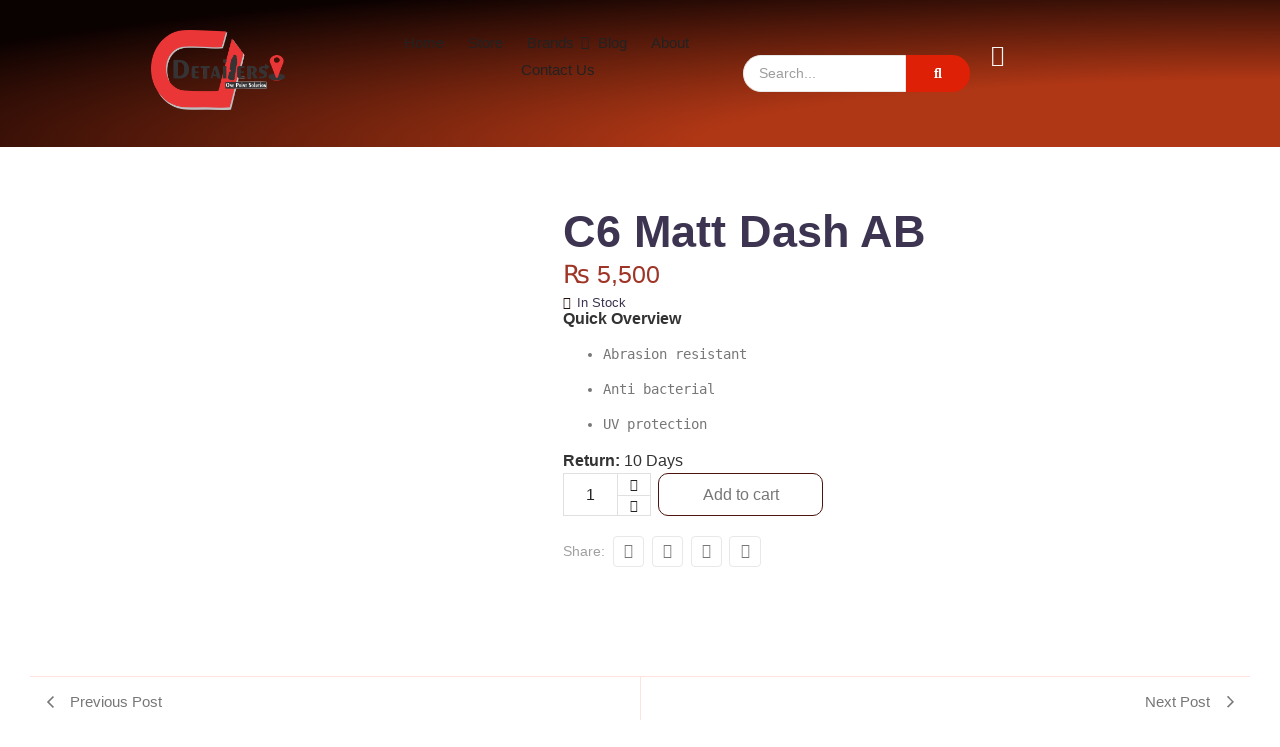

--- FILE ---
content_type: text/html; charset=UTF-8
request_url: https://detailerspoint.pk/product/c6-matt-dash-ab/
body_size: 39107
content:
<!DOCTYPE html>
<html lang="en-US">
<head>
	<meta charset="UTF-8">
		<title>C6 Matt Dash AB &#8211; detailerspoint</title>
<meta name='robots' content='max-image-preview:large' />
	<style>img:is([sizes="auto" i], [sizes^="auto," i]) { contain-intrinsic-size: 3000px 1500px }</style>
	<link rel='dns-prefetch' href='//www.googletagmanager.com' />
<link rel="alternate" type="application/rss+xml" title="detailerspoint &raquo; Feed" href="https://detailerspoint.pk/feed/" />
<link rel="alternate" type="application/rss+xml" title="detailerspoint &raquo; Comments Feed" href="https://detailerspoint.pk/comments/feed/" />
<link rel="alternate" type="application/rss+xml" title="detailerspoint &raquo; C6 Matt Dash AB Comments Feed" href="https://detailerspoint.pk/product/c6-matt-dash-ab/feed/" />
<script type="text/javascript">
/* <![CDATA[ */
window._wpemojiSettings = {"baseUrl":"https:\/\/s.w.org\/images\/core\/emoji\/15.0.3\/72x72\/","ext":".png","svgUrl":"https:\/\/s.w.org\/images\/core\/emoji\/15.0.3\/svg\/","svgExt":".svg","source":{"concatemoji":"https:\/\/detailerspoint.pk\/wp-includes\/js\/wp-emoji-release.min.js?ver=6.7.4"}};
/*! This file is auto-generated */
!function(i,n){var o,s,e;function c(e){try{var t={supportTests:e,timestamp:(new Date).valueOf()};sessionStorage.setItem(o,JSON.stringify(t))}catch(e){}}function p(e,t,n){e.clearRect(0,0,e.canvas.width,e.canvas.height),e.fillText(t,0,0);var t=new Uint32Array(e.getImageData(0,0,e.canvas.width,e.canvas.height).data),r=(e.clearRect(0,0,e.canvas.width,e.canvas.height),e.fillText(n,0,0),new Uint32Array(e.getImageData(0,0,e.canvas.width,e.canvas.height).data));return t.every(function(e,t){return e===r[t]})}function u(e,t,n){switch(t){case"flag":return n(e,"\ud83c\udff3\ufe0f\u200d\u26a7\ufe0f","\ud83c\udff3\ufe0f\u200b\u26a7\ufe0f")?!1:!n(e,"\ud83c\uddfa\ud83c\uddf3","\ud83c\uddfa\u200b\ud83c\uddf3")&&!n(e,"\ud83c\udff4\udb40\udc67\udb40\udc62\udb40\udc65\udb40\udc6e\udb40\udc67\udb40\udc7f","\ud83c\udff4\u200b\udb40\udc67\u200b\udb40\udc62\u200b\udb40\udc65\u200b\udb40\udc6e\u200b\udb40\udc67\u200b\udb40\udc7f");case"emoji":return!n(e,"\ud83d\udc26\u200d\u2b1b","\ud83d\udc26\u200b\u2b1b")}return!1}function f(e,t,n){var r="undefined"!=typeof WorkerGlobalScope&&self instanceof WorkerGlobalScope?new OffscreenCanvas(300,150):i.createElement("canvas"),a=r.getContext("2d",{willReadFrequently:!0}),o=(a.textBaseline="top",a.font="600 32px Arial",{});return e.forEach(function(e){o[e]=t(a,e,n)}),o}function t(e){var t=i.createElement("script");t.src=e,t.defer=!0,i.head.appendChild(t)}"undefined"!=typeof Promise&&(o="wpEmojiSettingsSupports",s=["flag","emoji"],n.supports={everything:!0,everythingExceptFlag:!0},e=new Promise(function(e){i.addEventListener("DOMContentLoaded",e,{once:!0})}),new Promise(function(t){var n=function(){try{var e=JSON.parse(sessionStorage.getItem(o));if("object"==typeof e&&"number"==typeof e.timestamp&&(new Date).valueOf()<e.timestamp+604800&&"object"==typeof e.supportTests)return e.supportTests}catch(e){}return null}();if(!n){if("undefined"!=typeof Worker&&"undefined"!=typeof OffscreenCanvas&&"undefined"!=typeof URL&&URL.createObjectURL&&"undefined"!=typeof Blob)try{var e="postMessage("+f.toString()+"("+[JSON.stringify(s),u.toString(),p.toString()].join(",")+"));",r=new Blob([e],{type:"text/javascript"}),a=new Worker(URL.createObjectURL(r),{name:"wpTestEmojiSupports"});return void(a.onmessage=function(e){c(n=e.data),a.terminate(),t(n)})}catch(e){}c(n=f(s,u,p))}t(n)}).then(function(e){for(var t in e)n.supports[t]=e[t],n.supports.everything=n.supports.everything&&n.supports[t],"flag"!==t&&(n.supports.everythingExceptFlag=n.supports.everythingExceptFlag&&n.supports[t]);n.supports.everythingExceptFlag=n.supports.everythingExceptFlag&&!n.supports.flag,n.DOMReady=!1,n.readyCallback=function(){n.DOMReady=!0}}).then(function(){return e}).then(function(){var e;n.supports.everything||(n.readyCallback(),(e=n.source||{}).concatemoji?t(e.concatemoji):e.wpemoji&&e.twemoji&&(t(e.twemoji),t(e.wpemoji)))}))}((window,document),window._wpemojiSettings);
/* ]]> */
</script>
<style id='wp-emoji-styles-inline-css' type='text/css'>

	img.wp-smiley, img.emoji {
		display: inline !important;
		border: none !important;
		box-shadow: none !important;
		height: 1em !important;
		width: 1em !important;
		margin: 0 0.07em !important;
		vertical-align: -0.1em !important;
		background: none !important;
		padding: 0 !important;
	}
</style>
<link rel='stylesheet' id='wp-block-library-css' href='https://detailerspoint.pk/wp-includes/css/dist/block-library/style.min.css?ver=6.7.4' type='text/css' media='all' />
<link rel='stylesheet' id='nta-css-popup-css' href='https://detailerspoint.pk/wp-content/plugins/wp-whatsapp/assets/dist/css/style.css?ver=6.7.4' type='text/css' media='all' />
<style id='classic-theme-styles-inline-css' type='text/css'>
/*! This file is auto-generated */
.wp-block-button__link{color:#fff;background-color:#32373c;border-radius:9999px;box-shadow:none;text-decoration:none;padding:calc(.667em + 2px) calc(1.333em + 2px);font-size:1.125em}.wp-block-file__button{background:#32373c;color:#fff;text-decoration:none}
</style>
<style id='global-styles-inline-css' type='text/css'>
:root{--wp--preset--aspect-ratio--square: 1;--wp--preset--aspect-ratio--4-3: 4/3;--wp--preset--aspect-ratio--3-4: 3/4;--wp--preset--aspect-ratio--3-2: 3/2;--wp--preset--aspect-ratio--2-3: 2/3;--wp--preset--aspect-ratio--16-9: 16/9;--wp--preset--aspect-ratio--9-16: 9/16;--wp--preset--color--black: #000000;--wp--preset--color--cyan-bluish-gray: #abb8c3;--wp--preset--color--white: #ffffff;--wp--preset--color--pale-pink: #f78da7;--wp--preset--color--vivid-red: #cf2e2e;--wp--preset--color--luminous-vivid-orange: #ff6900;--wp--preset--color--luminous-vivid-amber: #fcb900;--wp--preset--color--light-green-cyan: #7bdcb5;--wp--preset--color--vivid-green-cyan: #00d084;--wp--preset--color--pale-cyan-blue: #8ed1fc;--wp--preset--color--vivid-cyan-blue: #0693e3;--wp--preset--color--vivid-purple: #9b51e0;--wp--preset--gradient--vivid-cyan-blue-to-vivid-purple: linear-gradient(135deg,rgba(6,147,227,1) 0%,rgb(155,81,224) 100%);--wp--preset--gradient--light-green-cyan-to-vivid-green-cyan: linear-gradient(135deg,rgb(122,220,180) 0%,rgb(0,208,130) 100%);--wp--preset--gradient--luminous-vivid-amber-to-luminous-vivid-orange: linear-gradient(135deg,rgba(252,185,0,1) 0%,rgba(255,105,0,1) 100%);--wp--preset--gradient--luminous-vivid-orange-to-vivid-red: linear-gradient(135deg,rgba(255,105,0,1) 0%,rgb(207,46,46) 100%);--wp--preset--gradient--very-light-gray-to-cyan-bluish-gray: linear-gradient(135deg,rgb(238,238,238) 0%,rgb(169,184,195) 100%);--wp--preset--gradient--cool-to-warm-spectrum: linear-gradient(135deg,rgb(74,234,220) 0%,rgb(151,120,209) 20%,rgb(207,42,186) 40%,rgb(238,44,130) 60%,rgb(251,105,98) 80%,rgb(254,248,76) 100%);--wp--preset--gradient--blush-light-purple: linear-gradient(135deg,rgb(255,206,236) 0%,rgb(152,150,240) 100%);--wp--preset--gradient--blush-bordeaux: linear-gradient(135deg,rgb(254,205,165) 0%,rgb(254,45,45) 50%,rgb(107,0,62) 100%);--wp--preset--gradient--luminous-dusk: linear-gradient(135deg,rgb(255,203,112) 0%,rgb(199,81,192) 50%,rgb(65,88,208) 100%);--wp--preset--gradient--pale-ocean: linear-gradient(135deg,rgb(255,245,203) 0%,rgb(182,227,212) 50%,rgb(51,167,181) 100%);--wp--preset--gradient--electric-grass: linear-gradient(135deg,rgb(202,248,128) 0%,rgb(113,206,126) 100%);--wp--preset--gradient--midnight: linear-gradient(135deg,rgb(2,3,129) 0%,rgb(40,116,252) 100%);--wp--preset--font-size--small: 13px;--wp--preset--font-size--medium: 20px;--wp--preset--font-size--large: 36px;--wp--preset--font-size--x-large: 42px;--wp--preset--spacing--20: 0.44rem;--wp--preset--spacing--30: 0.67rem;--wp--preset--spacing--40: 1rem;--wp--preset--spacing--50: 1.5rem;--wp--preset--spacing--60: 2.25rem;--wp--preset--spacing--70: 3.38rem;--wp--preset--spacing--80: 5.06rem;--wp--preset--shadow--natural: 6px 6px 9px rgba(0, 0, 0, 0.2);--wp--preset--shadow--deep: 12px 12px 50px rgba(0, 0, 0, 0.4);--wp--preset--shadow--sharp: 6px 6px 0px rgba(0, 0, 0, 0.2);--wp--preset--shadow--outlined: 6px 6px 0px -3px rgba(255, 255, 255, 1), 6px 6px rgba(0, 0, 0, 1);--wp--preset--shadow--crisp: 6px 6px 0px rgba(0, 0, 0, 1);}:where(.is-layout-flex){gap: 0.5em;}:where(.is-layout-grid){gap: 0.5em;}body .is-layout-flex{display: flex;}.is-layout-flex{flex-wrap: wrap;align-items: center;}.is-layout-flex > :is(*, div){margin: 0;}body .is-layout-grid{display: grid;}.is-layout-grid > :is(*, div){margin: 0;}:where(.wp-block-columns.is-layout-flex){gap: 2em;}:where(.wp-block-columns.is-layout-grid){gap: 2em;}:where(.wp-block-post-template.is-layout-flex){gap: 1.25em;}:where(.wp-block-post-template.is-layout-grid){gap: 1.25em;}.has-black-color{color: var(--wp--preset--color--black) !important;}.has-cyan-bluish-gray-color{color: var(--wp--preset--color--cyan-bluish-gray) !important;}.has-white-color{color: var(--wp--preset--color--white) !important;}.has-pale-pink-color{color: var(--wp--preset--color--pale-pink) !important;}.has-vivid-red-color{color: var(--wp--preset--color--vivid-red) !important;}.has-luminous-vivid-orange-color{color: var(--wp--preset--color--luminous-vivid-orange) !important;}.has-luminous-vivid-amber-color{color: var(--wp--preset--color--luminous-vivid-amber) !important;}.has-light-green-cyan-color{color: var(--wp--preset--color--light-green-cyan) !important;}.has-vivid-green-cyan-color{color: var(--wp--preset--color--vivid-green-cyan) !important;}.has-pale-cyan-blue-color{color: var(--wp--preset--color--pale-cyan-blue) !important;}.has-vivid-cyan-blue-color{color: var(--wp--preset--color--vivid-cyan-blue) !important;}.has-vivid-purple-color{color: var(--wp--preset--color--vivid-purple) !important;}.has-black-background-color{background-color: var(--wp--preset--color--black) !important;}.has-cyan-bluish-gray-background-color{background-color: var(--wp--preset--color--cyan-bluish-gray) !important;}.has-white-background-color{background-color: var(--wp--preset--color--white) !important;}.has-pale-pink-background-color{background-color: var(--wp--preset--color--pale-pink) !important;}.has-vivid-red-background-color{background-color: var(--wp--preset--color--vivid-red) !important;}.has-luminous-vivid-orange-background-color{background-color: var(--wp--preset--color--luminous-vivid-orange) !important;}.has-luminous-vivid-amber-background-color{background-color: var(--wp--preset--color--luminous-vivid-amber) !important;}.has-light-green-cyan-background-color{background-color: var(--wp--preset--color--light-green-cyan) !important;}.has-vivid-green-cyan-background-color{background-color: var(--wp--preset--color--vivid-green-cyan) !important;}.has-pale-cyan-blue-background-color{background-color: var(--wp--preset--color--pale-cyan-blue) !important;}.has-vivid-cyan-blue-background-color{background-color: var(--wp--preset--color--vivid-cyan-blue) !important;}.has-vivid-purple-background-color{background-color: var(--wp--preset--color--vivid-purple) !important;}.has-black-border-color{border-color: var(--wp--preset--color--black) !important;}.has-cyan-bluish-gray-border-color{border-color: var(--wp--preset--color--cyan-bluish-gray) !important;}.has-white-border-color{border-color: var(--wp--preset--color--white) !important;}.has-pale-pink-border-color{border-color: var(--wp--preset--color--pale-pink) !important;}.has-vivid-red-border-color{border-color: var(--wp--preset--color--vivid-red) !important;}.has-luminous-vivid-orange-border-color{border-color: var(--wp--preset--color--luminous-vivid-orange) !important;}.has-luminous-vivid-amber-border-color{border-color: var(--wp--preset--color--luminous-vivid-amber) !important;}.has-light-green-cyan-border-color{border-color: var(--wp--preset--color--light-green-cyan) !important;}.has-vivid-green-cyan-border-color{border-color: var(--wp--preset--color--vivid-green-cyan) !important;}.has-pale-cyan-blue-border-color{border-color: var(--wp--preset--color--pale-cyan-blue) !important;}.has-vivid-cyan-blue-border-color{border-color: var(--wp--preset--color--vivid-cyan-blue) !important;}.has-vivid-purple-border-color{border-color: var(--wp--preset--color--vivid-purple) !important;}.has-vivid-cyan-blue-to-vivid-purple-gradient-background{background: var(--wp--preset--gradient--vivid-cyan-blue-to-vivid-purple) !important;}.has-light-green-cyan-to-vivid-green-cyan-gradient-background{background: var(--wp--preset--gradient--light-green-cyan-to-vivid-green-cyan) !important;}.has-luminous-vivid-amber-to-luminous-vivid-orange-gradient-background{background: var(--wp--preset--gradient--luminous-vivid-amber-to-luminous-vivid-orange) !important;}.has-luminous-vivid-orange-to-vivid-red-gradient-background{background: var(--wp--preset--gradient--luminous-vivid-orange-to-vivid-red) !important;}.has-very-light-gray-to-cyan-bluish-gray-gradient-background{background: var(--wp--preset--gradient--very-light-gray-to-cyan-bluish-gray) !important;}.has-cool-to-warm-spectrum-gradient-background{background: var(--wp--preset--gradient--cool-to-warm-spectrum) !important;}.has-blush-light-purple-gradient-background{background: var(--wp--preset--gradient--blush-light-purple) !important;}.has-blush-bordeaux-gradient-background{background: var(--wp--preset--gradient--blush-bordeaux) !important;}.has-luminous-dusk-gradient-background{background: var(--wp--preset--gradient--luminous-dusk) !important;}.has-pale-ocean-gradient-background{background: var(--wp--preset--gradient--pale-ocean) !important;}.has-electric-grass-gradient-background{background: var(--wp--preset--gradient--electric-grass) !important;}.has-midnight-gradient-background{background: var(--wp--preset--gradient--midnight) !important;}.has-small-font-size{font-size: var(--wp--preset--font-size--small) !important;}.has-medium-font-size{font-size: var(--wp--preset--font-size--medium) !important;}.has-large-font-size{font-size: var(--wp--preset--font-size--large) !important;}.has-x-large-font-size{font-size: var(--wp--preset--font-size--x-large) !important;}
:where(.wp-block-post-template.is-layout-flex){gap: 1.25em;}:where(.wp-block-post-template.is-layout-grid){gap: 1.25em;}
:where(.wp-block-columns.is-layout-flex){gap: 2em;}:where(.wp-block-columns.is-layout-grid){gap: 2em;}
:root :where(.wp-block-pullquote){font-size: 1.5em;line-height: 1.6;}
</style>
<link rel='stylesheet' id='logo-showcase-style-css' href='https://detailerspoint.pk/wp-content/plugins/logo-showcase/frontend/css/logo-showcase-wordpress.css?ver=6.7.4' type='text/css' media='all' />
<link rel='stylesheet' id='logo-showcase-owl-css' href='https://detailerspoint.pk/wp-content/plugins/logo-showcase/frontend/css/owl.carousel.css?ver=6.7.4' type='text/css' media='all' />
<link rel='stylesheet' id='logo-showcase-tipso-css' href='https://detailerspoint.pk/wp-content/plugins/logo-showcase/frontend/css/tipso.css?ver=6.7.4' type='text/css' media='all' />
<link rel='stylesheet' id='logo-showcase-awesome-css-css' href='https://detailerspoint.pk/wp-content/plugins/logo-showcase/admin/css/font-awesome.css?ver=6.7.4' type='text/css' media='all' />
<link rel='stylesheet' id='user-registration-general-css' href='https://detailerspoint.pk/wp-content/plugins/user-registration/assets/css/user-registration.css?ver=4.4.8' type='text/css' media='all' />
<link rel='stylesheet' id='photoswipe-css' href='https://detailerspoint.pk/wp-content/plugins/woocommerce/assets/css/photoswipe/photoswipe.min.css?ver=10.3.6' type='text/css' media='all' />
<link rel='stylesheet' id='photoswipe-default-skin-css' href='https://detailerspoint.pk/wp-content/plugins/woocommerce/assets/css/photoswipe/default-skin/default-skin.min.css?ver=10.3.6' type='text/css' media='all' />
<link rel='stylesheet' id='woocommerce-layout-css' href='https://detailerspoint.pk/wp-content/plugins/woocommerce/assets/css/woocommerce-layout.css?ver=10.3.6' type='text/css' media='all' />
<link rel='stylesheet' id='woocommerce-smallscreen-css' href='https://detailerspoint.pk/wp-content/plugins/woocommerce/assets/css/woocommerce-smallscreen.css?ver=10.3.6' type='text/css' media='only screen and (max-width: 768px)' />
<link rel='stylesheet' id='woocommerce-general-css' href='https://detailerspoint.pk/wp-content/plugins/woocommerce/assets/css/woocommerce.css?ver=10.3.6' type='text/css' media='all' />
<style id='woocommerce-inline-inline-css' type='text/css'>
.woocommerce form .form-row .required { visibility: visible; }
</style>
<link rel='stylesheet' id='wpos-slick-style-css' href='https://detailerspoint.pk/wp-content/plugins/woo-product-slider-and-carousel-with-category/assets/css/slick.css?ver=3.0.3' type='text/css' media='all' />
<link rel='stylesheet' id='wcpscwc-public-style-css' href='https://detailerspoint.pk/wp-content/plugins/woo-product-slider-and-carousel-with-category/assets/css/wcpscwc-public.css?ver=3.0.3' type='text/css' media='all' />
<link rel='stylesheet' id='elementor-frontend-css' href='https://detailerspoint.pk/wp-content/uploads/elementor/css/custom-frontend.min.css?ver=1766098409' type='text/css' media='all' />
<link rel='stylesheet' id='elementor-post-450-css' href='https://detailerspoint.pk/wp-content/uploads/elementor/css/post-450.css?ver=1766098410' type='text/css' media='all' />
<link rel='stylesheet' id='e-animation-grow-css' href='https://detailerspoint.pk/wp-content/plugins/elementor/assets/lib/animations/styles/e-animation-grow.min.css?ver=3.33.6' type='text/css' media='all' />
<link rel='stylesheet' id='widget-social-icons-css' href='https://detailerspoint.pk/wp-content/plugins/elementor/assets/css/widget-social-icons.min.css?ver=3.33.6' type='text/css' media='all' />
<link rel='stylesheet' id='e-apple-webkit-css' href='https://detailerspoint.pk/wp-content/uploads/elementor/css/custom-apple-webkit.min.css?ver=1766098409' type='text/css' media='all' />
<link rel='stylesheet' id='widget-heading-css' href='https://detailerspoint.pk/wp-content/plugins/elementor/assets/css/widget-heading.min.css?ver=3.33.6' type='text/css' media='all' />
<link rel='stylesheet' id='widget-icon-list-css' href='https://detailerspoint.pk/wp-content/uploads/elementor/css/custom-widget-icon-list.min.css?ver=1766098409' type='text/css' media='all' />
<link rel='stylesheet' id='elementor-post-714-css' href='https://detailerspoint.pk/wp-content/uploads/elementor/css/post-714.css?ver=1766098410' type='text/css' media='all' />
<link rel='stylesheet' id='elementor-post-1412-css' href='https://detailerspoint.pk/wp-content/uploads/elementor/css/post-1412.css?ver=1766101004' type='text/css' media='all' />
<link rel='stylesheet' id='brands-styles-css' href='https://detailerspoint.pk/wp-content/plugins/woocommerce/assets/css/brands.css?ver=10.3.6' type='text/css' media='all' />
<link rel='stylesheet' id='royal-elementor-kit-style-css' href='https://detailerspoint.pk/wp-content/themes/royal-elementor-kit/style.css?ver=1.0' type='text/css' media='all' />
<link rel='stylesheet' id='wpr-animations-css-css' href='https://detailerspoint.pk/wp-content/plugins/royal-elementor-addons/assets/css/lib/animations/wpr-animations.min.css?ver=1.7.1041' type='text/css' media='all' />
<link rel='stylesheet' id='wpr-link-animations-css-css' href='https://detailerspoint.pk/wp-content/plugins/royal-elementor-addons/assets/css/lib/animations/wpr-link-animations.min.css?ver=1.7.1041' type='text/css' media='all' />
<link rel='stylesheet' id='wpr-loading-animations-css-css' href='https://detailerspoint.pk/wp-content/plugins/royal-elementor-addons/assets/css/lib/animations/loading-animations.min.css?ver=1.7.1041' type='text/css' media='all' />
<link rel='stylesheet' id='wpr-button-animations-css-css' href='https://detailerspoint.pk/wp-content/plugins/royal-elementor-addons/assets/css/lib/animations/button-animations.min.css?ver=1.7.1041' type='text/css' media='all' />
<link rel='stylesheet' id='wpr-text-animations-css-css' href='https://detailerspoint.pk/wp-content/plugins/royal-elementor-addons/assets/css/lib/animations/text-animations.min.css?ver=1.7.1041' type='text/css' media='all' />
<link rel='stylesheet' id='wpr-lightgallery-css-css' href='https://detailerspoint.pk/wp-content/plugins/royal-elementor-addons/assets/css/lib/lightgallery/lightgallery.min.css?ver=1.7.1041' type='text/css' media='all' />
<link rel='stylesheet' id='wpr-addons-css-css' href='https://detailerspoint.pk/wp-content/plugins/royal-elementor-addons/assets/css/frontend.min.css?ver=1.7.1041' type='text/css' media='all' />
<link rel='stylesheet' id='font-awesome-5-all-css' href='https://detailerspoint.pk/wp-content/plugins/elementor/assets/lib/font-awesome/css/all.min.css?ver=1.7.1041' type='text/css' media='all' />
<link rel='stylesheet' id='elementor-gf-local-poppins-css' href='http://detailerspoint.pk/wp-content/uploads/elementor/google-fonts/css/poppins.css?ver=1742254184' type='text/css' media='all' />
<link rel='stylesheet' id='elementor-gf-local-montserrat-css' href='http://detailerspoint.pk/wp-content/uploads/elementor/google-fonts/css/montserrat.css?ver=1742258819' type='text/css' media='all' />
<link rel='stylesheet' id='elementor-icons-shared-0-css' href='https://detailerspoint.pk/wp-content/plugins/elementor/assets/lib/font-awesome/css/fontawesome.min.css?ver=5.15.3' type='text/css' media='all' />
<link rel='stylesheet' id='elementor-icons-fa-solid-css' href='https://detailerspoint.pk/wp-content/plugins/elementor/assets/lib/font-awesome/css/solid.min.css?ver=5.15.3' type='text/css' media='all' />
<link rel='stylesheet' id='elementor-icons-fa-brands-css' href='https://detailerspoint.pk/wp-content/plugins/elementor/assets/lib/font-awesome/css/brands.min.css?ver=5.15.3' type='text/css' media='all' />
<script type="text/javascript" data-cfasync="false" src="https://detailerspoint.pk/wp-includes/js/jquery/jquery.min.js?ver=3.7.1" id="jquery-core-js"></script>
<script type="text/javascript" data-cfasync="false" src="https://detailerspoint.pk/wp-includes/js/jquery/jquery-migrate.min.js?ver=3.4.1" id="jquery-migrate-js"></script>
<script type="text/javascript" id="jquery-js-after">
/* <![CDATA[ */
if (typeof (window.wpfReadyList) == "undefined") {
			var v = jQuery.fn.jquery;
			if (v && parseInt(v) >= 3 && window.self === window.top) {
				var readyList=[];
				window.originalReadyMethod = jQuery.fn.ready;
				jQuery.fn.ready = function(){
					if(arguments.length && arguments.length > 0 && typeof arguments[0] === "function") {
						readyList.push({"c": this, "a": arguments});
					}
					return window.originalReadyMethod.apply( this, arguments );
				};
				window.wpfReadyList = readyList;
			}}
/* ]]> */
</script>
<script type="text/javascript" src="https://detailerspoint.pk/wp-content/plugins/woocommerce/assets/js/zoom/jquery.zoom.min.js?ver=1.7.21-wc.10.3.6" id="wc-zoom-js" defer="defer" data-wp-strategy="defer"></script>
<script type="text/javascript" src="https://detailerspoint.pk/wp-content/plugins/woocommerce/assets/js/flexslider/jquery.flexslider.min.js?ver=2.7.2-wc.10.3.6" id="wc-flexslider-js" defer="defer" data-wp-strategy="defer"></script>
<script type="text/javascript" src="https://detailerspoint.pk/wp-content/plugins/woocommerce/assets/js/photoswipe/photoswipe.min.js?ver=4.1.1-wc.10.3.6" id="wc-photoswipe-js" defer="defer" data-wp-strategy="defer"></script>
<script type="text/javascript" src="https://detailerspoint.pk/wp-content/plugins/woocommerce/assets/js/photoswipe/photoswipe-ui-default.min.js?ver=4.1.1-wc.10.3.6" id="wc-photoswipe-ui-default-js" defer="defer" data-wp-strategy="defer"></script>
<script type="text/javascript" id="wc-single-product-js-extra">
/* <![CDATA[ */
var wc_single_product_params = {"i18n_required_rating_text":"Please select a rating","i18n_rating_options":["1 of 5 stars","2 of 5 stars","3 of 5 stars","4 of 5 stars","5 of 5 stars"],"i18n_product_gallery_trigger_text":"View full-screen image gallery","review_rating_required":"yes","flexslider":{"rtl":false,"animation":"slide","smoothHeight":true,"directionNav":true,"controlNav":"thumbnails","slideshow":false,"animationSpeed":500,"animationLoop":false,"allowOneSlide":false},"zoom_enabled":"1","zoom_options":[],"photoswipe_enabled":"1","photoswipe_options":{"shareEl":false,"closeOnScroll":false,"history":false,"hideAnimationDuration":0,"showAnimationDuration":0},"flexslider_enabled":"1"};
/* ]]> */
</script>
<script type="text/javascript" src="https://detailerspoint.pk/wp-content/plugins/woocommerce/assets/js/frontend/single-product.min.js?ver=10.3.6" id="wc-single-product-js" defer="defer" data-wp-strategy="defer"></script>
<script type="text/javascript" src="https://detailerspoint.pk/wp-content/plugins/woocommerce/assets/js/jquery-blockui/jquery.blockUI.min.js?ver=2.7.0-wc.10.3.6" id="wc-jquery-blockui-js" defer="defer" data-wp-strategy="defer"></script>
<script type="text/javascript" src="https://detailerspoint.pk/wp-content/plugins/woocommerce/assets/js/js-cookie/js.cookie.min.js?ver=2.1.4-wc.10.3.6" id="wc-js-cookie-js" defer="defer" data-wp-strategy="defer"></script>
<script type="text/javascript" id="woocommerce-js-extra">
/* <![CDATA[ */
var woocommerce_params = {"ajax_url":"\/wp-admin\/admin-ajax.php","wc_ajax_url":"\/?wc-ajax=%%endpoint%%","i18n_password_show":"Show password","i18n_password_hide":"Hide password"};
/* ]]> */
</script>
<script type="text/javascript" src="https://detailerspoint.pk/wp-content/plugins/woocommerce/assets/js/frontend/woocommerce.min.js?ver=10.3.6" id="woocommerce-js" defer="defer" data-wp-strategy="defer"></script>
<script type="text/javascript" src="https://detailerspoint.pk/wp-content/plugins/royal-elementor-addons/assets/js/lib/perfect-scrollbar/perfect-scrollbar.min.js?ver=0.4.9" id="wpr-perfect-scroll-js-js"></script>
<link rel="https://api.w.org/" href="https://detailerspoint.pk/wp-json/" /><link rel="alternate" title="JSON" type="application/json" href="https://detailerspoint.pk/wp-json/wp/v2/product/6616" /><link rel="EditURI" type="application/rsd+xml" title="RSD" href="https://detailerspoint.pk/xmlrpc.php?rsd" />
<meta name="generator" content="WordPress 6.7.4" />
<meta name="generator" content="WooCommerce 10.3.6" />
<link rel="canonical" href="https://detailerspoint.pk/product/c6-matt-dash-ab/" />
<link rel='shortlink' href='https://detailerspoint.pk/?p=6616' />
<link rel="alternate" title="oEmbed (JSON)" type="application/json+oembed" href="https://detailerspoint.pk/wp-json/oembed/1.0/embed?url=https%3A%2F%2Fdetailerspoint.pk%2Fproduct%2Fc6-matt-dash-ab%2F" />
<link rel="alternate" title="oEmbed (XML)" type="text/xml+oembed" href="https://detailerspoint.pk/wp-json/oembed/1.0/embed?url=https%3A%2F%2Fdetailerspoint.pk%2Fproduct%2Fc6-matt-dash-ab%2F&#038;format=xml" />
<meta name="generator" content="Site Kit by Google 1.168.0" />	<noscript><style>.woocommerce-product-gallery{ opacity: 1 !important; }</style></noscript>
	
<!-- Google AdSense meta tags added by Site Kit -->
<meta name="google-adsense-platform-account" content="ca-host-pub-2644536267352236">
<meta name="google-adsense-platform-domain" content="sitekit.withgoogle.com">
<!-- End Google AdSense meta tags added by Site Kit -->
<meta name="generator" content="Elementor 3.33.6; features: additional_custom_breakpoints; settings: css_print_method-external, google_font-enabled, font_display-auto">
			<style>
				.e-con.e-parent:nth-of-type(n+4):not(.e-lazyloaded):not(.e-no-lazyload),
				.e-con.e-parent:nth-of-type(n+4):not(.e-lazyloaded):not(.e-no-lazyload) * {
					background-image: none !important;
				}
				@media screen and (max-height: 1024px) {
					.e-con.e-parent:nth-of-type(n+3):not(.e-lazyloaded):not(.e-no-lazyload),
					.e-con.e-parent:nth-of-type(n+3):not(.e-lazyloaded):not(.e-no-lazyload) * {
						background-image: none !important;
					}
				}
				@media screen and (max-height: 640px) {
					.e-con.e-parent:nth-of-type(n+2):not(.e-lazyloaded):not(.e-no-lazyload),
					.e-con.e-parent:nth-of-type(n+2):not(.e-lazyloaded):not(.e-no-lazyload) * {
						background-image: none !important;
					}
				}
			</style>
			<link rel="icon" href="https://detailerspoint.pk/wp-content/uploads/2022/06/cropped-DP-logo-32x32.png" sizes="32x32" />
<link rel="icon" href="https://detailerspoint.pk/wp-content/uploads/2022/06/cropped-DP-logo-192x192.png" sizes="192x192" />
<link rel="apple-touch-icon" href="https://detailerspoint.pk/wp-content/uploads/2022/06/cropped-DP-logo-180x180.png" />
<meta name="msapplication-TileImage" content="https://detailerspoint.pk/wp-content/uploads/2022/06/cropped-DP-logo-270x270.png" />
<style id="wpr_lightbox_styles">
				.lg-backdrop {
					background-color: rgba(0,0,0,0.6) !important;
				}
				.lg-toolbar,
				.lg-dropdown {
					background-color: rgba(0,0,0,0.8) !important;
				}
				.lg-dropdown:after {
					border-bottom-color: rgba(0,0,0,0.8) !important;
				}
				.lg-sub-html {
					background-color: rgba(0,0,0,0.8) !important;
				}
				.lg-thumb-outer,
				.lg-progress-bar {
					background-color: #444444 !important;
				}
				.lg-progress {
					background-color: #a90707 !important;
				}
				.lg-icon {
					color: #efefef !important;
					font-size: 20px !important;
				}
				.lg-icon.lg-toogle-thumb {
					font-size: 24px !important;
				}
				.lg-icon:hover,
				.lg-dropdown-text:hover {
					color: #ffffff !important;
				}
				.lg-sub-html,
				.lg-dropdown-text {
					color: #efefef !important;
					font-size: 14px !important;
				}
				#lg-counter {
					color: #efefef !important;
					font-size: 14px !important;
				}
				.lg-prev,
				.lg-next {
					font-size: 35px !important;
				}

				/* Defaults */
				.lg-icon {
				background-color: transparent !important;
				}

				#lg-counter {
				opacity: 0.9;
				}

				.lg-thumb-outer {
				padding: 0 10px;
				}

				.lg-thumb-item {
				border-radius: 0 !important;
				border: none !important;
				opacity: 0.5;
				}

				.lg-thumb-item.active {
					opacity: 1;
				}
	         </style>	<meta name="viewport" content="width=device-width, initial-scale=1.0, viewport-fit=cover" /></head>

<body class="product-template-default single single-product postid-6616 wp-custom-logo wp-embed-responsive theme-royal-elementor-kit user-registration-page ur-settings-sidebar-show woocommerce woocommerce-page woocommerce-no-js elementor-default elementor-template-canvas elementor-kit-10506">
	<style>.elementor-450 .elementor-element.elementor-element-d093bd6{--display:flex;top:0px;bottom:auto;z-index:10;--flex-direction:row;--container-widget-width:initial;--container-widget-height:100%;--container-widget-flex-grow:1;--container-widget-align-self:stretch;--flex-wrap-mobile:wrap;--overlay-opacity:0.47;--border-radius:0px -0px 0px 0px;}.elementor-450 .elementor-element.elementor-element-d093bd6:not(.elementor-motion-effects-element-type-background), .elementor-450 .elementor-element.elementor-element-d093bd6 > .elementor-motion-effects-container > .elementor-motion-effects-layer{background-color:transparent;background-image:radial-gradient(at bottom right, #B03715 32%, #0A0101 87%);}.elementor-450 .elementor-element.elementor-element-d093bd6::before, .elementor-450 .elementor-element.elementor-element-d093bd6 > .elementor-background-video-container::before, .elementor-450 .elementor-element.elementor-element-d093bd6 > .e-con-inner > .elementor-background-video-container::before, .elementor-450 .elementor-element.elementor-element-d093bd6 > .elementor-background-slideshow::before, .elementor-450 .elementor-element.elementor-element-d093bd6 > .e-con-inner > .elementor-background-slideshow::before, .elementor-450 .elementor-element.elementor-element-d093bd6 > .elementor-motion-effects-container > .elementor-motion-effects-layer::before{background-color:transparent;--background-overlay:'';background-image:radial-gradient(at center center, #F00000 0%, #27040D 100%);}.elementor-450 .elementor-element.elementor-element-d093bd6 + .wpr-hidden-header{top:0px;}.elementor-450 .elementor-element.elementor-element-d093bd6 + .wpr-hidden-header-flex{top:0px;}.wpr-hidden-header{z-index:10;}.wpr-hidden-header-flex{z-index:10;}.elementor-450 .elementor-element.elementor-element-d093bd6::before{filter:brightness( 94% ) contrast( 128% ) saturate( 167% ) blur( 0px ) hue-rotate( 0deg );}.elementor-450 .elementor-element.elementor-element-d093bd6.e-con{--flex-grow:0;--flex-shrink:0;}.elementor-450 .elementor-element.elementor-element-917d4a2{--display:flex;--justify-content:center;--align-items:flex-start;--container-widget-width:calc( ( 1 - var( --container-widget-flex-grow ) ) * 100% );--margin-top:0px;--margin-bottom:0px;--margin-left:0px;--margin-right:0px;}.elementor-450 .elementor-element.elementor-element-917d4a2.e-con{--flex-grow:0;--flex-shrink:0;}.elementor-450 .elementor-element.elementor-element-ed82e95{width:var( --container-widget-width, 122.253% );max-width:122.253%;--container-widget-width:122.253%;--container-widget-flex-grow:0;text-align:left;}.elementor-450 .elementor-element.elementor-element-ed82e95.elementor-element{--flex-grow:0;--flex-shrink:0;}.elementor-450 .elementor-element.elementor-element-ed82e95 .wpr-logo{padding:0px 0px 0px 0px;border-style:none;border-radius:0px 0px 0px 0px;}.elementor-450 .elementor-element.elementor-element-ed82e95 .wpr-logo-image{max-width:134px;}.elementor-450 .elementor-element.elementor-element-ed82e95.wpr-logo-position-left .wpr-logo-image{margin-right:0px;}.elementor-450 .elementor-element.elementor-element-ed82e95.wpr-logo-position-right .wpr-logo-image{margin-left:0px;}.elementor-450 .elementor-element.elementor-element-ed82e95.wpr-logo-position-center .wpr-logo-image{margin-bottom:0px;}.elementor-450 .elementor-element.elementor-element-ed82e95 .wpr-logo-image img{-webkit-transition-duration:0.7s;transition-duration:0.7s;}.elementor-450 .elementor-element.elementor-element-ed82e95 .wpr-logo-title{color:#605BE5;margin:0 0 0px;}.elementor-450 .elementor-element.elementor-element-ed82e95 .wpr-logo-description{color:#888888;}.elementor-450 .elementor-element.elementor-element-28a176a{--display:flex;--justify-content:center;--align-items:center;--container-widget-width:calc( ( 1 - var( --container-widget-flex-grow ) ) * 100% );}.elementor-450 .elementor-element.elementor-element-28a176a.e-con{--flex-grow:0;--flex-shrink:0;}.elementor-450 .elementor-element.elementor-element-c3719c0{width:100%;max-width:100%;}.elementor-450 .elementor-element.elementor-element-c3719c0.elementor-element{--flex-grow:0;--flex-shrink:0;}.elementor-450 .elementor-element.elementor-element-c3719c0 .wpr-menu-item.wpr-pointer-item{transition-duration:0.5s;}.elementor-450 .elementor-element.elementor-element-c3719c0 .wpr-menu-item.wpr-pointer-item:before{transition-duration:0.5s;}.elementor-450 .elementor-element.elementor-element-c3719c0 .wpr-menu-item.wpr-pointer-item:after{transition-duration:0.5s;}.elementor-450 .elementor-element.elementor-element-c3719c0 .wpr-mobile-toggle-wrap{text-align:center;}.elementor-450 .elementor-element.elementor-element-c3719c0 .wpr-nav-menu .wpr-menu-item,
					 .elementor-450 .elementor-element.elementor-element-c3719c0 .wpr-nav-menu > .menu-item-has-children > .wpr-sub-icon{color:#222222;}.elementor-450 .elementor-element.elementor-element-c3719c0 .wpr-nav-menu .wpr-menu-item:hover,
					 .elementor-450 .elementor-element.elementor-element-c3719c0 .wpr-nav-menu > .menu-item-has-children:hover > .wpr-sub-icon,
					 .elementor-450 .elementor-element.elementor-element-c3719c0 .wpr-nav-menu .wpr-menu-item.wpr-active-menu-item,
					 .elementor-450 .elementor-element.elementor-element-c3719c0 .wpr-nav-menu > .menu-item-has-children.current_page_item > .wpr-sub-icon{color:#FFFCFB;}.elementor-450 .elementor-element.elementor-element-c3719c0.wpr-pointer-line-fx .wpr-menu-item:before,
					 .elementor-450 .elementor-element.elementor-element-c3719c0.wpr-pointer-line-fx .wpr-menu-item:after{background-color:#FCFBFB;}.elementor-450 .elementor-element.elementor-element-c3719c0.wpr-pointer-border-fx .wpr-menu-item:before{border-color:#FCFBFB;border-width:1px;}.elementor-450 .elementor-element.elementor-element-c3719c0.wpr-pointer-background-fx .wpr-menu-item:before{background-color:#FCFBFB;}.elementor-450 .elementor-element.elementor-element-c3719c0 .menu-item-has-children .wpr-sub-icon{font-size:14px;}.elementor-450 .elementor-element.elementor-element-c3719c0.wpr-pointer-background:not(.wpr-sub-icon-none) .wpr-nav-menu-horizontal .menu-item-has-children .wpr-pointer-item{padding-right:calc(14px + 0px);}.elementor-450 .elementor-element.elementor-element-c3719c0.wpr-pointer-border:not(.wpr-sub-icon-none) .wpr-nav-menu-horizontal .menu-item-has-children .wpr-pointer-item{padding-right:calc(14px + 0px);}.elementor-450 .elementor-element.elementor-element-c3719c0 .wpr-nav-menu .wpr-menu-item,.elementor-450 .elementor-element.elementor-element-c3719c0 .wpr-mobile-nav-menu a,.elementor-450 .elementor-element.elementor-element-c3719c0 .wpr-mobile-toggle-text{font-family:"Poppins", Sans-serif;font-size:15px;font-weight:400;}.elementor-450 .elementor-element.elementor-element-c3719c0.wpr-pointer-underline .wpr-menu-item:after,
					 .elementor-450 .elementor-element.elementor-element-c3719c0.wpr-pointer-overline .wpr-menu-item:before,
					 .elementor-450 .elementor-element.elementor-element-c3719c0.wpr-pointer-double-line .wpr-menu-item:before,
					 .elementor-450 .elementor-element.elementor-element-c3719c0.wpr-pointer-double-line .wpr-menu-item:after{height:1px;}.elementor-450 .elementor-element.elementor-element-c3719c0.wpr-pointer-underline>nav>ul>li>.wpr-menu-item:after,
					 .elementor-450 .elementor-element.elementor-element-c3719c0.wpr-pointer-overline>nav>ul>li>.wpr-menu-item:before,
					 .elementor-450 .elementor-element.elementor-element-c3719c0.wpr-pointer-double-line>nav>ul>li>.wpr-menu-item:before,
					 .elementor-450 .elementor-element.elementor-element-c3719c0.wpr-pointer-double-line>nav>ul>li>.wpr-menu-item:after{height:1px;}.elementor-450 .elementor-element.elementor-element-c3719c0.wpr-pointer-border-fx>nav>ul>li>.wpr-menu-item:before{border-width:1px;}.elementor-450 .elementor-element.elementor-element-c3719c0.wpr-pointer-underline>.elementor-widget-container>nav>ul>li>.wpr-menu-item:after,
					 .elementor-450 .elementor-element.elementor-element-c3719c0.wpr-pointer-overline>.elementor-widget-container>nav>ul>li>.wpr-menu-item:before,
					 .elementor-450 .elementor-element.elementor-element-c3719c0.wpr-pointer-double-line>.elementor-widget-container>nav>ul>li>.wpr-menu-item:before,
					 .elementor-450 .elementor-element.elementor-element-c3719c0.wpr-pointer-double-line>.elementor-widget-container>nav>ul>li>.wpr-menu-item:after{height:1px;}.elementor-450 .elementor-element.elementor-element-c3719c0.wpr-pointer-border-fx>.elementor-widget-container>nav>ul>li>.wpr-menu-item:before{border-width:1px;}.elementor-450 .elementor-element.elementor-element-c3719c0:not(.wpr-pointer-border-fx) .wpr-menu-item.wpr-pointer-item:before{transform:translateY(-0px);}.elementor-450 .elementor-element.elementor-element-c3719c0:not(.wpr-pointer-border-fx) .wpr-menu-item.wpr-pointer-item:after{transform:translateY(0px);}.elementor-450 .elementor-element.elementor-element-c3719c0 .wpr-nav-menu .wpr-menu-item{padding-left:0px;padding-right:0px;padding-top:0px;padding-bottom:0px;}.elementor-450 .elementor-element.elementor-element-c3719c0.wpr-pointer-background:not(.wpr-sub-icon-none) .wpr-nav-menu-vertical .menu-item-has-children .wpr-sub-icon{text-indent:-0px;}.elementor-450 .elementor-element.elementor-element-c3719c0.wpr-pointer-border:not(.wpr-sub-icon-none) .wpr-nav-menu-vertical .menu-item-has-children .wpr-sub-icon{text-indent:-0px;}.elementor-450 .elementor-element.elementor-element-c3719c0 .wpr-nav-menu > .menu-item{margin-left:18px;margin-right:18px;}.elementor-450 .elementor-element.elementor-element-c3719c0 .wpr-nav-menu-vertical .wpr-nav-menu > li > .wpr-sub-menu{margin-left:18px;}.elementor-450 .elementor-element.elementor-element-c3719c0.wpr-main-menu-align-left .wpr-nav-menu-vertical .wpr-nav-menu > li > .wpr-sub-icon{right:18px;}.elementor-450 .elementor-element.elementor-element-c3719c0.wpr-main-menu-align-right .wpr-nav-menu-vertical .wpr-nav-menu > li > .wpr-sub-icon{left:18px;}.elementor-450 .elementor-element.elementor-element-c3719c0 .wpr-sub-menu .wpr-sub-menu-item,
					 .elementor-450 .elementor-element.elementor-element-c3719c0 .wpr-sub-menu > .menu-item-has-children .wpr-sub-icon{color:#333333;}.elementor-450 .elementor-element.elementor-element-c3719c0 .wpr-sub-menu .wpr-sub-menu-item{background-color:#ffffff;font-family:"Poppins", Sans-serif;font-size:14px;font-weight:400;padding-left:15px;padding-right:15px;padding-top:13px;padding-bottom:13px;}.elementor-450 .elementor-element.elementor-element-c3719c0 .wpr-sub-menu .wpr-sub-menu-item:hover,
					 .elementor-450 .elementor-element.elementor-element-c3719c0 .wpr-sub-menu > .menu-item-has-children .wpr-sub-menu-item:hover .wpr-sub-icon,
					 .elementor-450 .elementor-element.elementor-element-c3719c0 .wpr-sub-menu .wpr-sub-menu-item.wpr-active-menu-item,
					 .elementor-450 .elementor-element.elementor-element-c3719c0 .wpr-sub-menu > .menu-item-has-children.current_page_item .wpr-sub-icon{color:#ffffff;}.elementor-450 .elementor-element.elementor-element-c3719c0 .wpr-sub-menu .wpr-sub-menu-item:hover,
					 .elementor-450 .elementor-element.elementor-element-c3719c0 .wpr-sub-menu .wpr-sub-menu-item.wpr-active-menu-item{background-color:#FB7B6A;}.elementor-450 .elementor-element.elementor-element-c3719c0 .wpr-sub-menu .wpr-sub-icon{right:15px;}.elementor-450 .elementor-element.elementor-element-c3719c0.wpr-main-menu-align-right .wpr-nav-menu-vertical .wpr-sub-menu .wpr-sub-icon{left:15px;}.elementor-450 .elementor-element.elementor-element-c3719c0 .wpr-nav-menu-horizontal .wpr-nav-menu > li > .wpr-sub-menu{margin-top:15px;}.elementor-450 .elementor-element.elementor-element-c3719c0 .wpr-sub-menu{box-shadow:0px 0px 20px 0px rgba(213, 213, 213, 0.5);}.elementor-450 .elementor-element.elementor-element-c3719c0 .wpr-mobile-nav-menu a,
					 .elementor-450 .elementor-element.elementor-element-c3719c0 .wpr-mobile-nav-menu .menu-item-has-children > a:after{color:#333333;}.elementor-450 .elementor-element.elementor-element-c3719c0 .wpr-mobile-nav-menu li{background-color:#ffffff;}.elementor-450 .elementor-element.elementor-element-c3719c0 .wpr-mobile-nav-menu li a:hover,
					 .elementor-450 .elementor-element.elementor-element-c3719c0 .wpr-mobile-nav-menu .menu-item-has-children > a:hover:after,
					 .elementor-450 .elementor-element.elementor-element-c3719c0 .wpr-mobile-nav-menu li a.wpr-active-menu-item,
					 .elementor-450 .elementor-element.elementor-element-c3719c0 .wpr-mobile-nav-menu .menu-item-has-children.current_page_item > a:hover:after{color:#ffffff;}.elementor-450 .elementor-element.elementor-element-c3719c0 .wpr-mobile-nav-menu a:hover,
					 .elementor-450 .elementor-element.elementor-element-c3719c0 .wpr-mobile-nav-menu a.wpr-active-menu-item{background-color:#FB7B6A;}.elementor-450 .elementor-element.elementor-element-c3719c0 .wpr-mobile-nav-menu a{padding-left:10px;padding-right:10px;}.elementor-450 .elementor-element.elementor-element-c3719c0 .wpr-mobile-nav-menu .menu-item-has-children > a:after{margin-left:10px;margin-right:10px;}.elementor-450 .elementor-element.elementor-element-c3719c0 .wpr-mobile-nav-menu .wpr-mobile-menu-item{padding-top:6px;padding-bottom:6px;}.elementor-450 .elementor-element.elementor-element-c3719c0 .wpr-mobile-nav-menu .wpr-mobile-sub-menu-item{font-size:12px;padding-top:5px;padding-bottom:5px;}.elementor-450 .elementor-element.elementor-element-c3719c0 .wpr-mobile-nav-menu{margin-top:10px;}.elementor-450 .elementor-element.elementor-element-c3719c0 .wpr-mobile-toggle{border-color:#555555;width:39px;border-width:0px;}.elementor-450 .elementor-element.elementor-element-c3719c0 .wpr-mobile-toggle-text{color:#555555;}.elementor-450 .elementor-element.elementor-element-c3719c0 .wpr-mobile-toggle-line{background-color:#555555;height:2px;margin-bottom:4px;}.elementor-450 .elementor-element.elementor-element-c3719c0 .wpr-mobile-toggle:hover{border-color:#FB7B6A;}.elementor-450 .elementor-element.elementor-element-c3719c0 .wpr-mobile-toggle:hover .wpr-mobile-toggle-text{color:#FB7B6A;}.elementor-450 .elementor-element.elementor-element-c3719c0 .wpr-mobile-toggle:hover .wpr-mobile-toggle-line{background-color:#FB7B6A;}.elementor-450 .elementor-element.elementor-element-7e3cb92{--display:flex;--flex-direction:row;--container-widget-width:calc( ( 1 - var( --container-widget-flex-grow ) ) * 100% );--container-widget-height:100%;--container-widget-flex-grow:1;--container-widget-align-self:stretch;--flex-wrap-mobile:wrap;--justify-content:space-between;--align-items:center;--gap:0px 0px;--row-gap:0px;--column-gap:0px;}.elementor-450 .elementor-element.elementor-element-7e3cb92.e-con{--flex-grow:0;--flex-shrink:0;}.elementor-450 .elementor-element.elementor-element-b1388c1{--display:flex;}.elementor-450 .elementor-element.elementor-element-b1388c1.e-con{--flex-grow:0;--flex-shrink:0;}.elementor-450 .elementor-element.elementor-element-0472743 .wpr-search-form-input{color:#333333;background-color:#ffffff;border-color:#E8E8E8;text-align:left;border-width:1px 1px 1px 1px;border-radius:50px 0px 0px 50px !important;padding:7px 15px 7px 15px;}.elementor-450 .elementor-element.elementor-element-0472743 .wpr-search-form-input::-webkit-input-placeholder{color:#9e9e9e;}.elementor-450 .elementor-element.elementor-element-0472743 .wpr-search-form-input:-ms-input-placeholder{color:#9e9e9e;}.elementor-450 .elementor-element.elementor-element-0472743 .wpr-search-form-input::-moz-placeholder{color:#9e9e9e;}.elementor-450 .elementor-element.elementor-element-0472743 .wpr-search-form-input:-moz-placeholder{color:#9e9e9e;}.elementor-450 .elementor-element.elementor-element-0472743 .wpr-search-form-input::placeholder{color:#9e9e9e;}.elementor-450 .elementor-element.elementor-element-0472743 .wpr-data-fetch{border-color:#E8E8E8;border-width:1px 1px 1px 1px;border-radius:2px 2px 2px 2px;background-color:#FFFFFF;width:100%;margin-top:5px;}.elementor-450 .elementor-element.elementor-element-0472743.wpr-search-form-input-focus .wpr-search-form-input{color:#333333;background-color:#ffffff;border-color:#E8E8E8;}.elementor-450 .elementor-element.elementor-element-0472743.wpr-search-form-input-focus .wpr-search-form-input::-webkit-input-placeholder{color:#9e9e9e;}.elementor-450 .elementor-element.elementor-element-0472743.wpr-search-form-input-focus .wpr-search-form-input:-ms-input-placeholder{color:#9e9e9e;}.elementor-450 .elementor-element.elementor-element-0472743.wpr-search-form-input-focus .wpr-search-form-input::-moz-placeholder{color:#9e9e9e;}.elementor-450 .elementor-element.elementor-element-0472743.wpr-search-form-input-focus .wpr-search-form-input:-moz-placeholder{color:#9e9e9e;}.elementor-450 .elementor-element.elementor-element-0472743.wpr-search-form-input-focus .wpr-search-form-input::placeholder{color:#9e9e9e;}.elementor-450 .elementor-element.elementor-element-0472743 .wpr-search-form-input, .elementor-450 .elementor-element.elementor-element-0472743 .wpr-category-select-wrap, .elementor-450 .elementor-element.elementor-element-0472743 .wpr-category-select{font-family:"Poppins", Sans-serif;font-size:14px;}.elementor-450 .elementor-element.elementor-element-0472743 .wpr-category-select-wrap::before{right:15px;}.elementor-450 .elementor-element.elementor-element-0472743 .wpr-category-select{padding:7px 15px 7px 15px;}.elementor-450 .elementor-element.elementor-element-0472743 .wpr-search-form-submit{color:#ffffff;background-color:#DE2006;border-color:#E8E8E8;min-width:64px;font-size:14px;border-width:0px 0px 0px 0px;border-radius:0px 50px 50px 0px;}.elementor-450 .elementor-element.elementor-element-0472743 .wpr-search-form-submit:hover{color:#ffffff;background-color:#FF6550;border-color:#E8E8E8;}.elementor-450 .elementor-element.elementor-element-0472743 .wpr-data-fetch ul li:hover{background-color:#F6F6F600;}.elementor-450 .elementor-element.elementor-element-0472743 .wpr-data-fetch ul li{transition-duration:0.5s;padding:15px 15px 2px 15px;}.elementor-450 .elementor-element.elementor-element-0472743 .wpr-data-fetch ul{max-height:50vh;padding:2px 2px 2px 2px;}.elementor-450 .elementor-element.elementor-element-0472743 .wpr-data-fetch ul li:not(:last-child){margin-bottom:33px;}.elementor-450 .elementor-element.elementor-element-0472743 .wpr-data-fetch a.wpr-ajax-title{color:#3C3450;font-family:"Poppins", Sans-serif;font-size:18px;font-weight:600;}.elementor-450 .elementor-element.elementor-element-0472743 .wpr-ajax-search-content a.wpr-ajax-title{margin-bottom:4px;}.elementor-450 .elementor-element.elementor-element-0472743 .wpr-data-fetch p a{color:#777777;}.elementor-450 .elementor-element.elementor-element-0472743 .wpr-search-admin-notice{color:#777777;}.elementor-450 .elementor-element.elementor-element-0472743 .wpr-data-fetch p a, .elementor-450 .elementor-element.elementor-element-0472743 .wpr-search-admin-notice{font-family:"Montserrat", Sans-serif;font-size:14px;font-weight:500;}.elementor-450 .elementor-element.elementor-element-0472743 .wpr-ajax-search-content p.wpr-ajax-desc{margin-bottom:12px;}.elementor-450 .elementor-element.elementor-element-0472743 .wpr-data-fetch a.wpr-ajax-img-wrap{width:114px;margin-right:21px;}.elementor-450 .elementor-element.elementor-element-0472743 .wpr-data-fetch .wpr-ajax-search-content{width:calc(100% - 114px);}.elementor-450 .elementor-element.elementor-element-0472743 a.wpr-view-result{color:#FFFFFF;background-color:#FB7B6A;font-family:"Poppins", Sans-serif;font-size:14px;transition-duration:0.5s;border-radius:4px 4px 4px 4px;padding:5px 20px 5px 20px;}.elementor-450 .elementor-element.elementor-element-0472743 a.wpr-view-result:hover{color:#FFFFFF;background-color:#FF6A56;}.elementor-450 .elementor-element.elementor-element-0472743 .wpr-data-fetch .wpr-close-search{color:#E8E8E8;height:14px;top:10px;right:10px;}.elementor-450 .elementor-element.elementor-element-0472743 .wpr-data-fetch .wpr-close-search::before{font-size:14px;}.elementor-450 .elementor-element.elementor-element-0472743 .wpr-data-fetch ul::-webkit-scrollbar-thumb{border-left-color:#E8E8E8;border-left-width:3px;}.elementor-450 .elementor-element.elementor-element-0472743 .wpr-data-fetch ul::-webkit-scrollbar{width:calc(3px + 3px);}.elementor-450 .elementor-element.elementor-element-0472743 .wpr-data-fetch .wpr-no-results{color:#222222;height:20vh;}.elementor-450 .elementor-element.elementor-element-495fa1f{--display:flex;--padding-top:0px;--padding-bottom:0px;--padding-left:0px;--padding-right:0px;}.elementor-450 .elementor-element.elementor-element-495fa1f.e-con{--flex-grow:0;--flex-shrink:0;}.elementor-450 .elementor-element.elementor-element-8e5c9f8.elementor-element{--flex-grow:0;--flex-shrink:0;}.elementor-450 .elementor-element.elementor-element-8e5c9f8 .wpr-mini-cart-wrap{text-align:left;}.elementor-450 .elementor-element.elementor-element-8e5c9f8 .wpr-mini-cart-btn-icon{color:#F9F6F6;font-size:22px;}.elementor-450 .elementor-element.elementor-element-8e5c9f8 .wpr-mini-cart-btn-icon svg{fill:#F9F6F6;width:22px;height:22px;}.elementor-450 .elementor-element.elementor-element-8e5c9f8 .wpr-mini-cart-toggle-btn, .elementor-450 .elementor-element.elementor-element-8e5c9f8 .wpr-mini-cart-icon-count{font-family:"Poppins", Sans-serif;font-size:13px;font-style:normal;}.elementor-450 .elementor-element.elementor-element-8e5c9f8 .wpr-mini-cart-toggle-btn{border-color:#E8E8E8;padding:0px 0px 0px 0px;border-style:none;border-radius:0px 0px 0px 0px;}.elementor-450 .elementor-element.elementor-element-8e5c9f8 .wpr-mini-cart-icon-count{color:#FFFFFF;background-color:#FB7B6A;font-size:11px;width:18px;height:18px;bottom:65%;left:65%;}.elementor-450 .elementor-element.elementor-element-9672d6a{--display:flex;--padding-top:0px;--padding-bottom:0px;--padding-left:0px;--padding-right:0px;}.elementor-450 .elementor-element.elementor-element-9672d6a.e-con{--flex-grow:0;--flex-shrink:0;}@media(min-width:768px){.elementor-450 .elementor-element.elementor-element-d093bd6{--content-width:999px;}.elementor-450 .elementor-element.elementor-element-917d4a2{--width:11%;}.elementor-450 .elementor-element.elementor-element-28a176a{--width:61%;}.elementor-450 .elementor-element.elementor-element-7e3cb92{--width:28.791%;}.elementor-450 .elementor-element.elementor-element-b1388c1{--width:63.161%;}.elementor-450 .elementor-element.elementor-element-495fa1f{--width:9%;}.elementor-450 .elementor-element.elementor-element-9672d6a{--width:13.842%;}}@media(max-width:1366px) and (min-width:768px){.elementor-450 .elementor-element.elementor-element-917d4a2{--width:241.297px;}.elementor-450 .elementor-element.elementor-element-28a176a{--width:341.391px;}.elementor-450 .elementor-element.elementor-element-7e3cb92{--width:332.604px;}.elementor-450 .elementor-element.elementor-element-b1388c1{--width:79%;}.elementor-450 .elementor-element.elementor-element-495fa1f{--width:11%;}.elementor-450 .elementor-element.elementor-element-9672d6a{--width:7%;}}@media(max-width:1024px) and (min-width:768px){.elementor-450 .elementor-element.elementor-element-917d4a2{--width:21.18%;}.elementor-450 .elementor-element.elementor-element-28a176a{--width:39.698%;}.elementor-450 .elementor-element.elementor-element-b1388c1{--width:77%;}.elementor-450 .elementor-element.elementor-element-9672d6a{--width:11%;}}@media(max-width:1366px){.elementor-450 .elementor-element.elementor-element-d093bd6{top:0px;bottom:auto;--padding-top:20px;--padding-bottom:20px;--padding-left:20px;--padding-right:20px;}.elementor-450 .elementor-element.elementor-element-d093bd6 + .wpr-hidden-header{top:0px;}.elementor-450 .elementor-element.elementor-element-d093bd6 + .wpr-hidden-header-flex{top:0px;}.elementor-450 .elementor-element.elementor-element-ed82e95{--container-widget-width:234px;--container-widget-flex-grow:0;width:var( --container-widget-width, 234px );max-width:234px;}.elementor-450 .elementor-element.elementor-element-c3719c0 .wpr-nav-menu > .menu-item{margin-left:12px;margin-right:12px;}.elementor-450 .elementor-element.elementor-element-c3719c0 .wpr-nav-menu-vertical .wpr-nav-menu > li > .wpr-sub-menu{margin-left:12px;}.elementor-450 .elementor-element.elementor-element-c3719c0.wpr-main-menu-align-left .wpr-nav-menu-vertical .wpr-nav-menu > li > .wpr-sub-icon{right:12px;}.elementor-450 .elementor-element.elementor-element-c3719c0.wpr-main-menu-align-right .wpr-nav-menu-vertical .wpr-nav-menu > li > .wpr-sub-icon{left:12px;}.elementor-450 .elementor-element.elementor-element-7e3cb92{--flex-direction:row;--container-widget-width:initial;--container-widget-height:100%;--container-widget-flex-grow:1;--container-widget-align-self:stretch;--flex-wrap-mobile:wrap;--justify-content:space-between;}.elementor-450 .elementor-element.elementor-element-7e3cb92.e-con{--align-self:center;}.elementor-450 .elementor-element.elementor-element-0472743 .wpr-data-fetch{right:0;left:auto;width:476px;}.elementor-450 .elementor-element.elementor-element-495fa1f{--padding-top:0px;--padding-bottom:0px;--padding-left:0px;--padding-right:0px;}.elementor-450 .elementor-element.elementor-element-9672d6a{--padding-top:0px;--padding-bottom:0px;--padding-left:0px;--padding-right:0px;}}@media(max-width:1024px){.elementor-450 .elementor-element.elementor-element-d093bd6{top:0px;bottom:auto;--gap:0px 0px;--row-gap:0px;--column-gap:0px;}.elementor-450 .elementor-element.elementor-element-d093bd6 + .wpr-hidden-header{top:0px;}.elementor-450 .elementor-element.elementor-element-d093bd6 + .wpr-hidden-header-flex{top:0px;}.elementor-450 .elementor-element.elementor-element-28a176a{--justify-content:center;--align-items:center;--container-widget-width:calc( ( 1 - var( --container-widget-flex-grow ) ) * 100% );}.elementor-450 .elementor-element.elementor-element-c3719c0{z-index:14;}.elementor-450 .elementor-element.elementor-element-c3719c0 .wpr-nav-menu .wpr-menu-item,.elementor-450 .elementor-element.elementor-element-c3719c0 .wpr-mobile-nav-menu a,.elementor-450 .elementor-element.elementor-element-c3719c0 .wpr-mobile-toggle-text{font-size:13px;}.elementor-450 .elementor-element.elementor-element-c3719c0 .wpr-nav-menu > .menu-item{margin-left:9px;margin-right:9px;}.elementor-450 .elementor-element.elementor-element-c3719c0 .wpr-nav-menu-vertical .wpr-nav-menu > li > .wpr-sub-menu{margin-left:9px;}.elementor-450 .elementor-element.elementor-element-c3719c0.wpr-main-menu-align-left .wpr-nav-menu-vertical .wpr-nav-menu > li > .wpr-sub-icon{right:9px;}.elementor-450 .elementor-element.elementor-element-c3719c0.wpr-main-menu-align-right .wpr-nav-menu-vertical .wpr-nav-menu > li > .wpr-sub-icon{left:9px;}.elementor-450 .elementor-element.elementor-element-c3719c0 .wpr-nav-menu .wpr-menu-item{padding-top:0px;padding-bottom:0px;}.elementor-450 .elementor-element.elementor-element-b1388c1{--padding-top:0px;--padding-bottom:0px;--padding-left:0px;--padding-right:0px;}.elementor-450 .elementor-element.elementor-element-0472743 .wpr-data-fetch{right:0;left:auto;width:477px;}}@media(max-width:767px){.elementor-450 .elementor-element.elementor-element-d093bd6{top:0px;bottom:auto;}.elementor-450 .elementor-element.elementor-element-d093bd6 + .wpr-hidden-header{top:0px;}.elementor-450 .elementor-element.elementor-element-d093bd6 + .wpr-hidden-header-flex{top:0px;}.elementor-450 .elementor-element.elementor-element-917d4a2{--width:50%;}.elementor-450 .elementor-element.elementor-element-28a176a{--width:50%;}.elementor-450 .elementor-element.elementor-element-c3719c0 .wpr-mobile-toggle-wrap{text-align:right;}.elementor-450 .elementor-element.elementor-element-7e3cb92{--justify-content:space-between;--gap:5px 5px;--row-gap:5px;--column-gap:5px;--margin-top:10px;--margin-bottom:0px;--margin-left:0px;--margin-right:0px;--padding-top:0px;--padding-bottom:0px;--padding-left:10px;--padding-right:10px;}.elementor-450 .elementor-element.elementor-element-b1388c1{--width:74%;}.elementor-450 .elementor-element.elementor-element-0472743 .wpr-data-fetch{left:0;right:auto;width:140%;}.elementor-450 .elementor-element.elementor-element-0472743 .wpr-data-fetch a.wpr-ajax-title{font-size:15px;line-height:1.1em;}.elementor-450 .elementor-element.elementor-element-0472743 .wpr-data-fetch p a, .elementor-450 .elementor-element.elementor-element-0472743 .wpr-search-admin-notice{font-size:13px;}.elementor-450 .elementor-element.elementor-element-0472743 .wpr-data-fetch a.wpr-ajax-img-wrap{width:72px;}.elementor-450 .elementor-element.elementor-element-0472743 .wpr-data-fetch .wpr-ajax-search-content{width:calc(100% - 72px);}.elementor-450 .elementor-element.elementor-element-0472743 a.wpr-view-result{font-size:13px;}.elementor-450 .elementor-element.elementor-element-495fa1f{--width:13%;}.elementor-450 .elementor-element.elementor-element-9672d6a{--width:8%;}}</style>		<div data-elementor-type="wp-post" data-elementor-id="450" class="elementor elementor-450">
				<div data-wpr-sticky-section="yes" data-wpr-position-type="sticky" data-wpr-position-offset="0" data-wpr-position-location="top" data-wpr-sticky-devices="mobile_sticky desktop_sticky" data-wpr-custom-breakpoints="default" data-wpr-active-breakpoints="mobile_sticky tablet_sticky laptop_sticky desktop_sticky" data-wpr-z-index="10" data-wpr-sticky-hide="" data-wpr-replace-header="" data-wpr-animation-duration="" data-wpr-sticky-type="sticky" class="elementor-element elementor-element-d093bd6 wpr-sticky-section-yes e-flex e-con-boxed wpr-particle-no wpr-jarallax-no wpr-parallax-no e-con e-parent" data-id="d093bd6" data-element_type="container" data-settings="{&quot;background_background&quot;:&quot;gradient&quot;,&quot;position_offset&quot;:0,&quot;position_offset_laptop&quot;:0,&quot;position_offset_tablet&quot;:0,&quot;position_offset_mobile&quot;:0}">
					<div class="e-con-inner">
		<div class="elementor-element elementor-element-917d4a2 e-con-full e-flex wpr-particle-no wpr-jarallax-no wpr-parallax-no wpr-sticky-section-no e-con e-child" data-id="917d4a2" data-element_type="container">
				<div class="elementor-element elementor-element-ed82e95 elementor-widget__width-initial wpr-logo-position-center elementor-widget elementor-widget-wpr-logo" data-id="ed82e95" data-element_type="widget" data-widget_type="wpr-logo.default">
				<div class="elementor-widget-container">
								
			<div class="wpr-logo elementor-clearfix">

								<picture class="wpr-logo-image">
					
										<source srcset="http://detailerspoint.pk/wp-content/uploads/2025/01/cropped-rfrrrtrtr-1.png 1x, http://detailerspoint.pk/wp-content/uploads/2022/08/cropped-rfrrrtrtr-1.png 2x">	
										
					<img src="http://detailerspoint.pk/wp-content/uploads/2025/01/cropped-rfrrrtrtr-1.png" alt="">

											<a class="wpr-logo-url" rel="home" aria-label="" href="https://detailerspoint.pk/"></a>
									</picture>
				
				
									<a class="wpr-logo-url" rel="home" aria-label="" href="https://detailerspoint.pk/"></a>
				
			</div>
				
						</div>
				</div>
				</div>
		<div class="elementor-element elementor-element-28a176a e-con-full e-flex wpr-particle-no wpr-jarallax-no wpr-parallax-no wpr-sticky-section-no e-con e-child" data-id="28a176a" data-element_type="container">
				<div class="elementor-element elementor-element-c3719c0 wpr-main-menu-align--tabletcenter elementor-widget__width-inherit wpr-main-menu-align-center wpr-main-menu-align--laptopleft wpr-main-menu-align--mobileleft wpr-pointer-underline wpr-pointer-line-fx wpr-pointer-fx-fade wpr-sub-icon-caret-down wpr-sub-menu-fx-fade wpr-nav-menu-bp-mobile wpr-mobile-menu-full-width wpr-mobile-menu-item-align-center wpr-mobile-toggle-v1 elementor-widget elementor-widget-wpr-nav-menu" data-id="c3719c0" data-element_type="widget" data-settings="{&quot;menu_layout&quot;:&quot;horizontal&quot;}" data-widget_type="wpr-nav-menu.default">
				<div class="elementor-widget-container">
					<nav class="wpr-nav-menu-container wpr-nav-menu-horizontal" data-trigger="hover"><ul id="menu-1-c3719c0" class="wpr-nav-menu"><li class="menu-item menu-item-type-post_type menu-item-object-page menu-item-home menu-item-12947"><a href="https://detailerspoint.pk/" class="wpr-menu-item wpr-pointer-item">Home</a></li>
<li class="menu-item menu-item-type-post_type menu-item-object-page menu-item-13092"><a href="https://detailerspoint.pk/store-2/" class="wpr-menu-item wpr-pointer-item">Store</a></li>
<li class="menu-item menu-item-type-post_type menu-item-object-page menu-item-has-children menu-item-12946"><a aria-haspopup="true" aria-expanded="false" href="https://detailerspoint.pk/brands/" class="wpr-menu-item wpr-pointer-item">Brands<i class="wpr-sub-icon fas" aria-hidden="true"></i></a>
<ul class="sub-menu wpr-sub-menu">
	<li class="menu-item menu-item-type-post_type menu-item-object-page menu-item-13043"><a href="https://detailerspoint.pk/ppf/" class="wpr-sub-menu-item">Paint Protection Film</a></li>
	<li class="menu-item menu-item-type-post_type menu-item-object-page menu-item-13041"><a href="https://detailerspoint.pk/gtechniq-2/" class="wpr-sub-menu-item">Gtechniq</a></li>
	<li class="menu-item menu-item-type-post_type menu-item-object-page menu-item-13042"><a href="https://detailerspoint.pk/menzerna/" class="wpr-sub-menu-item">Menzerna</a></li>
</ul>
</li>
<li class="menu-item menu-item-type-post_type menu-item-object-page menu-item-12945"><a href="https://detailerspoint.pk/blog-detailing/" class="wpr-menu-item wpr-pointer-item">Blog</a></li>
<li class="menu-item menu-item-type-post_type menu-item-object-page menu-item-12944"><a href="https://detailerspoint.pk/about-2/" class="wpr-menu-item wpr-pointer-item">About</a></li>
<li class="menu-item menu-item-type-post_type menu-item-object-page menu-item-13548"><a href="https://detailerspoint.pk/contact-us/" class="wpr-menu-item wpr-pointer-item">Contact Us</a></li>
</ul></nav><nav class="wpr-mobile-nav-menu-container"><div class="wpr-mobile-toggle-wrap"><div class="wpr-mobile-toggle"><span class="wpr-mobile-toggle-line"></span><span class="wpr-mobile-toggle-line"></span><span class="wpr-mobile-toggle-line"></span></div></div><ul id="mobile-menu-2-c3719c0" class="wpr-mobile-nav-menu"><li class="menu-item menu-item-type-post_type menu-item-object-page menu-item-home menu-item-12947"><a href="https://detailerspoint.pk/" class="wpr-mobile-menu-item">Home</a></li>
<li class="menu-item menu-item-type-post_type menu-item-object-page menu-item-13092"><a href="https://detailerspoint.pk/store-2/" class="wpr-mobile-menu-item">Store</a></li>
<li class="menu-item menu-item-type-post_type menu-item-object-page menu-item-has-children menu-item-12946"><a href="https://detailerspoint.pk/brands/" class="wpr-mobile-menu-item">Brands</a>
<ul class="sub-menu wpr-sub-menu">
	<li class="menu-item menu-item-type-post_type menu-item-object-page menu-item-13043"><a href="https://detailerspoint.pk/ppf/" class="wpr-mobile-sub-menu-item">Paint Protection Film</a></li>
	<li class="menu-item menu-item-type-post_type menu-item-object-page menu-item-13041"><a href="https://detailerspoint.pk/gtechniq-2/" class="wpr-mobile-sub-menu-item">Gtechniq</a></li>
	<li class="menu-item menu-item-type-post_type menu-item-object-page menu-item-13042"><a href="https://detailerspoint.pk/menzerna/" class="wpr-mobile-sub-menu-item">Menzerna</a></li>
</ul>
</li>
<li class="menu-item menu-item-type-post_type menu-item-object-page menu-item-12945"><a href="https://detailerspoint.pk/blog-detailing/" class="wpr-mobile-menu-item">Blog</a></li>
<li class="menu-item menu-item-type-post_type menu-item-object-page menu-item-12944"><a href="https://detailerspoint.pk/about-2/" class="wpr-mobile-menu-item">About</a></li>
<li class="menu-item menu-item-type-post_type menu-item-object-page menu-item-13548"><a href="https://detailerspoint.pk/contact-us/" class="wpr-mobile-menu-item">Contact Us</a></li>
</ul></nav>				</div>
				</div>
				</div>
		<div class="elementor-element elementor-element-7e3cb92 e-con-full e-flex wpr-particle-no wpr-jarallax-no wpr-parallax-no wpr-sticky-section-no e-con e-child" data-id="7e3cb92" data-element_type="container">
		<div class="elementor-element elementor-element-b1388c1 e-con-full e-flex wpr-particle-no wpr-jarallax-no wpr-parallax-no wpr-sticky-section-no e-con e-child" data-id="b1388c1" data-element_type="container">
				<div class="elementor-element elementor-element-0472743 wpr-search-form-style-inner wpr-search-form-position-right elementor-widget elementor-widget-wpr-search" data-id="0472743" data-element_type="widget" data-widget_type="wpr-search.default">
				<div class="elementor-widget-container">
					
		<form role="search" method="get" class="wpr-search-form" action="https://detailerspoint.pk">

			<div class="wpr-search-form-input-wrap elementor-clearfix">
				<input class="wpr-search-form-input" placeholder="Search..." aria-label="Search" type="search" name="s" title="Search" value="" wpr-query-type="all" wpr-taxonomy-type="" number-of-results="2" ajax-search="yes" show-description="yes" number-of-words="15" show-ajax-thumbnails="yes" show-view-result-btn="yes" show-product-price="no" view-result-text="View Results" no-results="No Results Found" exclude-without-thumb="" link-target="_self" password-protected="no" attachments="no">
				
		<button class="wpr-search-form-submit" aria-label="Search" type="submit">
							<i class="fas fa-search"></i>
					</button>

					</div>

					</form>
		<div class="wpr-data-fetch">
			<span class="wpr-close-search"></span>
			<ul></ul>
					</div>
		
						</div>
				</div>
				</div>
		<div class="elementor-element elementor-element-495fa1f e-con-full e-flex wpr-particle-no wpr-jarallax-no wpr-parallax-no wpr-sticky-section-no e-con e-child" data-id="495fa1f" data-element_type="container">
				<div class="elementor-element elementor-element-8e5c9f8 wpr-toggle-icon-cart-medium elementor-widget elementor-widget-wpr-product-mini-cart" data-id="8e5c9f8" data-element_type="widget" data-widget_type="wpr-product-mini-cart.default">
				<div class="elementor-widget-container">
					<div class="wpr-mini-cart-wrap woocommerce"data-animation=""><span class="wpr-mini-cart-inner">
		<span class="wpr-mini-cart-toggle-wrap">
			<a href=https://detailerspoint.pk/cart-pet-shop-v1/ class="wpr-mini-cart-toggle-btn" aria-expanded="false">
								<span class="wpr-mini-cart-btn-icon" data-counter="0">
					<i class="eicon">
                                                <span class="wpr-mini-cart-icon-count wpr-mini-cart-icon-count-hidden">
                            <span>0</span>
                        </span>
                    </i>
				</span>
			</a>
		</span>
		</span></div>				</div>
				</div>
				</div>
		<div class="elementor-element elementor-element-9672d6a e-con-full e-flex wpr-particle-no wpr-jarallax-no wpr-parallax-no wpr-sticky-section-no e-con e-child" data-id="9672d6a" data-element_type="container">
				</div>
				</div>
					</div>
				</div>
				</div>
		<style>.elementor-1412 .elementor-element.elementor-element-66d13d2c{--display:flex;--flex-direction:row;--container-widget-width:initial;--container-widget-height:100%;--container-widget-flex-grow:1;--container-widget-align-self:stretch;--flex-wrap-mobile:wrap;--gap:50px 50px;--row-gap:50px;--column-gap:50px;--margin-top:100px;--margin-bottom:0px;--margin-left:0px;--margin-right:0px;}.elementor-1412 .elementor-element.elementor-element-eb3de39{--display:flex;}.elementor-1412 .elementor-element.elementor-element-eb3de39.e-con{--flex-grow:0;--flex-shrink:0;}.elementor-1412 .elementor-element.elementor-element-2758df08.wpr-gallery-lightbox-yes .wpr-product-media-wrap .woocommerce-product-gallery__trigger{display:block !important;}.elementor-1412 .elementor-element.elementor-element-2758df08 .wpr-gallery-slider-arrow{display:flex !important;color:#FFFFFFCC;border-color:#FFFFFFCC;transition-duration:0.5s;font-size:15px;width:31px;height:31px;border-style:none;border-radius:0px 0px 0px 0px;}.elementor-1412 .elementor-element.elementor-element-2758df08 .wpr-product-media-wrap .flex-control-nav{display:grid;max-width:100%;}.elementor-1412 .elementor-element.elementor-element-2758df08.wpr-product-media-thumbs-none .wpr-product-media-wrap .flex-control-nav{display:none;}.elementor-1412 .elementor-element.elementor-element-2758df08.wpr-product-media-thumbs-stacked .wpr-product-media-wrap .flex-control-nav{display:grid;grid-column-gap:10px !important;grid-row-gap:10px;}.elementor-1412 .elementor-element.elementor-element-2758df08.wpr-product-media-thumbs-slider .wpr-product-media-wrap .flex-control-nav{display:flex;}.elementor-1412 .elementor-element.elementor-element-2758df08.wpr-product-media-thumbs-stacked .wpr-product-media-wrap .flex-control-thumbs{grid-template-columns:repeat(4, auto);}.elementor-1412 .elementor-element.elementor-element-2758df08.wpr-product-media-thumbs-slider .wpr-product-media-thumbs-horizontal.wpr-product-media-wrap .flex-control-thumbs li{width:calc(100%/4) !important;}.elementor-1412 .elementor-element.elementor-element-2758df08.wpr-product-media-thumbs-slider.wpr-product-media-thumbs-vertical .wpr-product-media-wrap .flex-control-thumbs li{height:calc(100%/4) !important;}.elementor-1412 .elementor-element.elementor-element-2758df08 .woocommerce-product-gallery__image{border-radius:0px 0px 0px 0px;}.elementor-1412 .elementor-element.elementor-element-2758df08 .woocommerce-product-gallery__image img{border-radius:0px 0px 0px 0px;}.elementor-1412 .elementor-element.elementor-element-2758df08 .wpr-gallery-slider-arrow svg{fill:#FFFFFFCC;width:15px;}.elementor-1412 .elementor-element.elementor-element-2758df08 .wpr-gallery-slider-arrow:hover{color:#FFFFFF;}.elementor-1412 .elementor-element.elementor-element-2758df08 .wpr-gallery-slider-arrow:hover svg{fill:#FFFFFF;}.elementor-1412 .elementor-element.elementor-element-2758df08 .wpr-product-media-wrap .flex-direction-nav li{width:31px;height:31px;}.elementor-1412 .elementor-element.elementor-element-2758df08 .wpr-product-media-wrap .flex-direction-nav li a.flex-prev{display:block;width:31px;height:31px;}.elementor-1412 .elementor-element.elementor-element-2758df08 .wpr-product-media-wrap .flex-direction-nav li a.flex-next{display:block;width:31px;height:31px;}.elementor-1412 .elementor-element.elementor-element-2758df08 .wpr-product-media-wrap .flex-direction-nav li a.flex-prev:before{font-size:31px;}.elementor-1412 .elementor-element.elementor-element-2758df08 .wpr-product-media-wrap .flex-direction-nav li a.flex-next:after{font-size:31px;}.elementor-1412 .elementor-element.elementor-element-2758df08 .wpr-gallery-slider-next-arrow{right:4px;}.elementor-1412 .elementor-element.elementor-element-2758df08 .wpr-product-media-wrap .flex-direction-nav li.flex-nav-next{right:4px;}.elementor-1412 .elementor-element.elementor-element-2758df08 .wpr-gallery-slider-prev-arrow{left:4px;}.elementor-1412 .elementor-element.elementor-element-2758df08 .wpr-product-media-wrap .flex-direction-nav li.flex-nav-prev{left:4px;}.elementor-1412 .elementor-element.elementor-element-2758df08 .wpr-product-media-wrap .wpr-fcn-wrap{max-width:100%;}.elementor-1412 .elementor-element.elementor-element-2758df08.wpr-product-media-thumbs-slider .wpr-product-media-wrap .flex-control-nav li:not(:last-child){margin-right:10px;}.elementor-1412 .elementor-element.elementor-element-2758df08.wpr-product-media-thumbs-slider.wpr-product-media-thumbs-vertical .wpr-product-media-wrap .flex-control-nav li:not(:last-child){margin-bottom:10px;}.elementor-1412 .elementor-element.elementor-element-2758df08:not(.wpr-product-media-thumbs-vertical) .wpr-product-media-wrap .flex-viewport{margin-bottom:12px;}.elementor-1412 .elementor-element.elementor-element-2758df08 .wpr-product-media-wrap .flex-control-nav li img{border-radius:0px 0px 0px 0px;}.elementor-1412 .elementor-element.elementor-element-2758df08 .wpr-product-sales-badge span{color:#FFFFFF;background-color:#605BE5;border-color:#FFFFFF;padding:5px 10px 5px 10px;border-style:solid;border-width:1px 1px 1px 1px;}.elementor-1412 .elementor-element.elementor-element-2758df08 .wpr-product-sales-badge{margin:10px 0px 0px 10px;}.elementor-1412 .elementor-element.elementor-element-2758df08  .wpr-product-sales-badge span{border-radius:0px 0px 0px 0px;}.elementor-1412 .elementor-element.elementor-element-2758df08 .wpr-product-media-lightbox i{color:#ffffff;transition-duration:0.1s;}.elementor-1412 .elementor-element.elementor-element-2758df08 .wpr-product-media-lightbox svg{fill:#ffffff;width:20px;}.elementor-1412 .elementor-element.elementor-element-2758df08 .wpr-product-media-lightbox{border-color:#E8E8E8;transition-duration:0.1s;border-style:none;font-size:20px;width:50px;height:50px;margin:10px 10px 0px 0px;border-radius:2px 2px 2px 2px;}.elementor-1412 .elementor-element.elementor-element-2758df08 .wpr-product-media-wrap .woocommerce-product-gallery__trigger{width:50px;height:50px;margin:10px 10px 0px 0px;}.elementor-1412 .elementor-element.elementor-element-73f9fa20{--display:flex;--margin-top:0px;--margin-bottom:0px;--margin-left:0px;--margin-right:50px;}.elementor-1412 .elementor-element.elementor-element-51758be8 .wpr-product-title{text-align:left;color:#3C3450;font-family:"Poppins", Sans-serif;font-size:45px;font-weight:700;line-height:1.1em;}.elementor-1412 .elementor-element.elementor-element-18e8d531 .wpr-product-price{text-align:left;color:#9F3527;font-family:"Poppins", Sans-serif;font-size:25px;font-weight:500;}.elementor-1412 .elementor-element.elementor-element-18e8d531 .wpr-product-price del{color:#A2A2A2;font-family:"Poppins", Sans-serif;font-size:18px;}.elementor-1412 .elementor-element.elementor-element-18e8d531.wpr-product-price-inline .wpr-product-price ins{margin-left:10px;}.elementor-1412 .elementor-element.elementor-element-18e8d531.wpr-product-price-separate .wpr-product-price ins{margin-top:10px;}.elementor-1412 .elementor-element.elementor-element-7903eab8 .wpr-product-stock .in-stock i{color:#210F0C;margin-right:6px;}.elementor-1412 .elementor-element.elementor-element-7903eab8 .wpr-product-stock .in-stock svg{fill:#210F0C;}.elementor-1412 .elementor-element.elementor-element-7903eab8 .wpr-product-stock .in-stock{color:#3C3450;}.elementor-1412 .elementor-element.elementor-element-7903eab8 .wpr-product-stock .out-of-stock i{color:#333333;margin-right:6px;}.elementor-1412 .elementor-element.elementor-element-7903eab8 .wpr-product-stock .out-of-stock svg{fill:#333333;}.elementor-1412 .elementor-element.elementor-element-7903eab8 .wpr-product-stock .out-of-stock{color:#222222;}.elementor-1412 .elementor-element.elementor-element-7903eab8 .wpr-product-stock .available-on-backorder i{color:#333333;margin-right:6px;}.elementor-1412 .elementor-element.elementor-element-7903eab8 .wpr-product-stock .available-on-backorder svg{fill:#333333;}.elementor-1412 .elementor-element.elementor-element-7903eab8 .wpr-product-stock .available-on-backorder{color:#222222;}.elementor-1412 .elementor-element.elementor-element-7903eab8 .wpr-product-stock svg{width:13px;height:13px;margin-right:6px;}.elementor-1412 .elementor-element.elementor-element-7903eab8 .wpr-product-stock-icon{vertical-align:text-bottom;}.elementor-1412 .elementor-element.elementor-element-7903eab8 .wpr-product-stock-icon svg{vertical-align:text-bottom;}.elementor-1412 .elementor-element.elementor-element-7903eab8 .wpr-product-stock p{text-align:left;font-family:"Poppins", Sans-serif;font-size:13px;font-weight:500;}.elementor-1412 .elementor-element.elementor-element-663e173 > .elementor-widget-container{margin:-11px 0px 0px 0px;}.elementor-1412 .elementor-element.elementor-element-663e173 .wpr-product-excerpt p{color:#777777;text-align:left;}.elementor-1412 .elementor-element.elementor-element-663e173 .wpr-product-excerpt li{color:#777777;}.elementor-1412 .elementor-element.elementor-element-663e173 .wpr-product-excerpt a{color:#777777;}.elementor-1412 .elementor-element.elementor-element-663e173 .wpr-product-excerpt p, .elementor-1412 .elementor-element.elementor-element-663e173 .wpr-product-excerpt li, .elementor-1412 .elementor-element.elementor-element-663e173 .wpr-product-excerpt a{font-family:"Montserrat", Sans-serif;font-size:14px;font-weight:500;}.elementor-1412 .elementor-element.elementor-element-5e176897 .woocommerce-message{color:#FFFFFF;background-color:#B32815;border-color:#FFFFFF;border-style:solid;border-width:1px 1px 1px 1px;border-radius:10px 10px 10px 10px;padding:13px 25px 13px calc(25px + 18px + 20px);}.elementor-1412 .elementor-element.elementor-element-5e176897 .woocommerce-info{color:#FFFFFF;background-color:#B32815;border-color:#30B5FF;border-style:solid;padding:13px 25px 13px calc(25px + 18px + 20px);}.elementor-1412 .elementor-element.elementor-element-5e176897 .woocommerce-error{color:#FFFFFF;background-color:#B32815;border-color:#F46111;border-style:solid;padding:13px 25px 13px calc(25px + 18px + 20px);}.elementor-1412 .elementor-element.elementor-element-5e176897 .woocommerce-message::before{color:#FFFFFF;font-size:18px;top:13px;left:25px;}.elementor-1412 .elementor-element.elementor-element-5e176897 .woocommerce-info::before{color:#30B5FF;font-size:18px;top:13px;left:25px;}.elementor-1412 .elementor-element.elementor-element-5e176897 .woocommerce-error::before{color:#F46111;font-size:18px;top:13px;left:25px;}.elementor-1412 .elementor-element.elementor-element-5e176897 .woocommerce-message, .elementor-1412 .elementor-element.elementor-element-5e176897 .woocommerce-info, .elementor-1412 .elementor-element.elementor-element-5e176897 .woocommerce-error{font-family:"Poppins", Sans-serif;font-size:14px;}.elementor-1412 .elementor-element.elementor-element-5e176897 .woocommerce-notices-wrapper a.button{color:#222222;background-color:#FFFFFF;border-color:#E8E8E8;font-family:"Poppins", Sans-serif;font-size:14px;font-weight:400;transition-duration:0.5s;border-style:none;border-radius:4px 4px 4px 4px;padding:10px 30px 10px 30px;}.elementor-1412 .elementor-element.elementor-element-5e176897  .woocommerce-notices-wrapper a.button:hover{color:#696969;}.elementor-1412 .elementor-element.elementor-element-5e176897 .woocommerce-notices-wrapper a.button:hover{background-color:#FFFFFF;}.elementor-1412 .elementor-element.elementor-element-a44956d .wpr-product-add-to-cart .cart{display:flex;flex-direction:column;text-align:left;}.elementor-1412 .elementor-element.elementor-element-a44956d .variations tr{display:flex;flex-direction:column;}.elementor-1412 .elementor-element.elementor-element-a44956d.elementor-widget-wpr-product-add-to-cart .woocommerce-variation-add-to-cart{flex-direction:row;}.elementor-1412 .elementor-element.elementor-element-a44956d .wpr-product-add-to-cart .wpr-simple-qty-wrap{display:flex;flex-direction:row;}.elementor-1412 .elementor-element.elementor-element-a44956d .single_variation_wrap{text-align:left;}.elementor-1412 .elementor-element.elementor-element-a44956d .wpr-product-add-to-cart .wpr-quantity-wrapper i{color:#222222;background-color:#FFFFFF;border-color:#E0E0E0;transition-duration:0.5s;height:calc(43px/2);font-size:13px;width:33px;border-style:solid;border-width:1px 1px 1px 1px;}.elementor-1412 .elementor-element.elementor-element-a44956d .wpr-product-add-to-cart .wpr-quantity-wrapper svg{fill:#222222;width:13px;height:13px;}.elementor-1412 .elementor-element.elementor-element-a44956d .wpr-product-add-to-cart .quantity .qty{color:#222222;background-color:#FFFFFF;border-color:#E0E0E0;transition-duration:0.5s;font-size:16px;height:43px;width:55px;border-style:solid;border-width:1px 1px 1px 1px;}.elementor-1412 .elementor-element.elementor-element-a44956d .wpr-product-add-to-cart .wpr-quantity-wrapper i:hover{color:#6D6D6D;background-color:#FFFFFF;}.elementor-1412 .elementor-element.elementor-element-a44956d .wpr-product-add-to-cart .quantity .qty:hover{color:#6D6D6D;background-color:#FFFFFF;}.elementor-1412 .elementor-element.elementor-element-a44956d.wpr-product-qty-align-both .wpr-product-add-to-cart .wpr-quantity-wrapper i{height:43px;}.elementor-1412 .elementor-element.elementor-element-a44956d .woocommerce-grouped-product-list-item .button{height:43px;border-style:solid;border-width:1px 1px 1px 1px;border-radius:0px 0px 0px 0px;color:#777777;background-color:#C0A88600;border-color:#4B140D;transition-duration:0.5;}.elementor-1412 .elementor-element.elementor-element-a44956d.wpr-buttons-layout-row .wpr-product-add-to-cart .wpr-simple-qty-wrap .wpr-quantity-wrapper{margin-right:7px;}.elementor-1412 .elementor-element.elementor-element-a44956d.wpr-buttons-layout-column .wpr-product-add-to-cart .wpr-simple-qty-wrap .wpr-quantity-wrapper{margin-bottom:7px;}.elementor-1412 .elementor-element.elementor-element-a44956d.wpr-buttons-layout-row .wpr-product-add-to-cart .variations_button .wpr-quantity-wrapper{margin-right:7px;}.elementor-1412 .elementor-element.elementor-element-a44956d.wpr-buttons-layout-column .wpr-product-add-to-cart .variations_button .wpr-quantity-wrapper{margin-bottom:7px;}.elementor-1412 .elementor-element.elementor-element-a44956d.wpr-product-qty-align-before .qty{border-radius:0 0px 0px 0;}.elementor-1412 .elementor-element.elementor-element-a44956d.wpr-product-qty-align-before .wpr-quantity-wrapper i:first-child{border-radius:0px 0 0 0;}.elementor-1412 .elementor-element.elementor-element-a44956d.wpr-product-qty-align-before .wpr-quantity-wrapper i:last-child{border-radius:0 0 0 0px;}.elementor-1412 .elementor-element.elementor-element-a44956d.wpr-product-qty-align-after .qty{border-radius:0px 0 0 0px;}.elementor-1412 .elementor-element.elementor-element-a44956d.wpr-product-qty-align-after .wpr-quantity-wrapper i:first-child{border-radius:0 0px 0 0;}.elementor-1412 .elementor-element.elementor-element-a44956d.wpr-product-qty-align-after .wpr-quantity-wrapper i:last-child{border-radius:0 0 0px 0;}.elementor-1412 .elementor-element.elementor-element-a44956d.wpr-product-qty-align-both .qty{border-radius:0;}.elementor-1412 .elementor-element.elementor-element-a44956d.wpr-product-qty-align-both .wpr-quantity-wrapper i:first-child{border-radius:0px 0 0 0px;}.elementor-1412 .elementor-element.elementor-element-a44956d.wpr-product-qty-align-both .wpr-quantity-wrapper i:last-child{border-radius:0 0px 0px 0;}.elementor-1412 .elementor-element.elementor-element-a44956d .wpr-product-add-to-cart .single_add_to_cart_button{color:#777777;background-color:#C0A88600;border-color:#4B140D;transition-duration:0.5s;border-style:solid;border-width:1px 1px 1px 1px;border-radius:10px 10px 10px 10px;}.elementor-1412 .elementor-element.elementor-element-a44956d .wpr-product-add-to-cart a.added_to_cart{color:#777777;background-color:#C0A88600;}.elementor-1412 .elementor-element.elementor-element-a44956d .wpr-product-add-to-cart  a.added_to_cart{border-color:#4B140D;transition-duration:0.5s;width:165px;height:43px;border-style:solid;border-width:1px 1px 1px 1px;border-radius:10px 10px 10px 10px;}.elementor-1412 .elementor-element.elementor-element-a44956d .wpr-product-add-to-cart .single_add_to_cart_button, .elementor-1412 .elementor-element.elementor-element-a44956d .wpr-product-add-to-cart  a.added_to_cart{font-family:"Poppins", Sans-serif;font-size:16px;font-weight:400;}.elementor-1412 .elementor-element.elementor-element-a44956d .wpr-product-add-to-cart .single_add_to_cart_button:hover{color:#FFFFFF;background-color:#A21F0E;border-color:#AC2210;}.elementor-1412 .elementor-element.elementor-element-a44956d .wpr-product-add-to-cart  a.added_to_cart:hover{color:#FFFFFF;background-color:#A21F0E;border-color:#AC2210;}.elementor-1412 .elementor-element.elementor-element-a44956d .woocommerce-grouped-product-list-item .button:hover{color:#FFFFFF;background-color:#A21F0E;border-color:#AC2210;}.elementor-1412 .elementor-element.elementor-element-a44956d  .wpr-product-add-to-cart .single_add_to_cart_button{width:165px;height:43px;}.elementor-1412 .elementor-element.elementor-element-a44956d.wpr-add-to-cart-layout-row table{margin-right:50px;}.elementor-1412 .elementor-element.elementor-element-a44956d.wpr-add-to-cart-layout-column table{margin-bottom:50px;}.elementor-1412 .elementor-element.elementor-element-a44956d.wpr-add-to-cart-layout-row .wpr-product-add-to-cart form.cart .woocommerce-variation-add-to-cart{margin-left:50px;}.elementor-1412 .elementor-element.elementor-element-a44956d.wpr-add-to-cart-layout-column .wpr-product-add-to-cart form.cart .woocommerce-variation-add-to-cart{margin-top:50px;}.elementor-1412 .elementor-element.elementor-element-a44956d .woocommerce-grouped-product-list tr.woocommerce-grouped-product-list-item td{background-color:#FFFFFFF7;border-color:#C0A886;border-style:none;}.elementor-1412 .elementor-element.elementor-element-a44956d .woocommerce-grouped-product-list-item__label a{color:#222222;}.elementor-1412 .elementor-element.elementor-element-a44956d .woocommerce-grouped-product-list-item__label label{color:#222222;}.elementor-1412 .elementor-element.elementor-element-a44956d .woocommerce-grouped-product-list-item__label a, .elementor-1412 .elementor-element.elementor-element-a44956d .woocommerce-grouped-product-list-item__label label, .elementor-1412 .elementor-element.elementor-element-a44956d .woocommerce-grouped-product-list-item .button{font-family:"Poppins", Sans-serif;font-size:15px;}.elementor-1412 .elementor-element.elementor-element-a44956d .woocommerce-grouped-product-list-item__price span{color:#222222;}.elementor-1412 .elementor-element.elementor-element-a44956d .wpr-product-add-to-cart form.cart .group_table td{padding:12px 12px 12px 12px;}.elementor-1412 .elementor-element.elementor-element-a44956d .variations th label{color:#222222;}.elementor-1412 .elementor-element.elementor-element-a44956d form.cart .variations th{border-color:#FFFFFF;border-style:none;}.elementor-1412 .elementor-element.elementor-element-a44956d form.cart .variations td{border-color:#FFFFFF;border-style:none;}.elementor-1412 .elementor-element.elementor-element-a44956d .variations tr th{background-color:#FFFFFFF2;}.elementor-1412 .elementor-element.elementor-element-a44956d .variations tr:nth-child(even) th{background-color:#FFFFFF;}.elementor-1412 .elementor-element.elementor-element-a44956d .variations th.label label{font-family:"Poppins", Sans-serif;font-size:15px;font-weight:400;}.elementor-1412 .elementor-element.elementor-element-a44956d .variations th.label{padding:0px 0px 0px 0px;}.elementor-1412 .elementor-element.elementor-element-a44956d .variations tr td{background-color:#FFFFFF;}.elementor-1412 .elementor-element.elementor-element-a44956d .variations tr:nth-child(even) td{background-color:#FFFFFF;}.elementor-1412 .elementor-element.elementor-element-a44956d.wpr-variations-layout-row .variations tr th{width:0%;}.elementor-1412 .elementor-element.elementor-element-a44956d.wpr-variations-layout-column .variations tr th{width:0%;}.elementor-1412 .elementor-element.elementor-element-a44956d .variations select{color:#777777;border-color:#EAEAEA;background-color:#FFFFFF;border-style:solid;border-width:1px 1px 1px 1px;padding:7px 7px 7px 7px;border-radius:4px 4px 4px 4px;}.elementor-1412 .elementor-element.elementor-element-a44956d .variations select, .elementor-1412 .elementor-element.elementor-element-a44956d .variations option{font-family:"Poppins", Sans-serif;font-size:13px;}.elementor-1412 .elementor-element.elementor-element-a44956d .variations select:focus{color:#222222;border-color:#EAEAEA;background-color:#FFFFFF;border-style:solid;border-width:1px 1px 1px 1px;}.elementor-1412 .elementor-element.elementor-element-a44956d form.cart .variations select{width:100% !important;margin:0px 0px 0px 0px !important;}.elementor-1412 .elementor-element.elementor-element-a44956d .woocommerce-variation-description p{color:#777777;font-family:"Poppins", Sans-serif;font-size:13px;text-align:left;}.elementor-1412 .elementor-element.elementor-element-a44956d .woocommerce-variation-price span{color:#C0A886;font-family:"Poppins", Sans-serif;font-size:14px;}.elementor-1412 .elementor-element.elementor-element-a44956d .woocommerce-variation-price{text-align:left;}.elementor-1412 .elementor-element.elementor-element-a44956d .woocommerce-variation-availability p.stock{color:#C0A886;text-align:left;}.elementor-1412 .elementor-element.elementor-element-a44956d .woocommerce-variation-availability p.in-stock{color:#C0A886;}.elementor-1412 .elementor-element.elementor-element-a44956d p.stock{color:#C0A886;}.elementor-1412 .elementor-element.elementor-element-a44956d p.in-stock{color:#C0A886;}.elementor-1412 .elementor-element.elementor-element-a44956d .woocommerce-variation-availability p.stock.out-of-stock{color:#C0A886;}.elementor-1412 .elementor-element.elementor-element-a44956d p.stock.out-of-stock{color:#C0A886;}.elementor-1412 .elementor-element.elementor-element-a44956d .woocommerce-variation-availability p.stock, .elementor-1412 .elementor-element.elementor-element-a44956d .woocommerce-variation-availability p.stock{font-family:"Poppins", Sans-serif;font-size:14px;}.elementor-1412 .elementor-element.elementor-element-a44956d .wpr-product-add-to-cart .reset_variations{color:#FFFFFF;background-color:#C0A886;border-color:#E8E8E8;font-family:"Poppins", Sans-serif;font-size:14px;padding:0px 15px 0px 15px;margin:15px 0px 0px 0px;border-style:solid;border-width:0px 0px 0px 0px;border-radius:4px 4px 4px 4px;}.elementor-1412 .elementor-element.elementor-element-2a9c77a3{--display:flex;--flex-direction:row;--container-widget-width:initial;--container-widget-height:100%;--container-widget-flex-grow:1;--container-widget-align-self:stretch;--flex-wrap-mobile:wrap;--margin-top:20px;--margin-bottom:0px;--margin-left:0px;--margin-right:0px;--padding-top:0px;--padding-bottom:0px;--padding-left:0px;--padding-right:0px;}.elementor-1412 .elementor-element.elementor-element-7da5768f > .elementor-widget-container{margin:8px 8px 0px 0px;}.elementor-1412 .elementor-element.elementor-element-7da5768f .elementor-heading-title{font-family:"Poppins", Sans-serif;font-size:14px;font-weight:400;color:#A1A1A1;}.elementor-1412 .elementor-element.elementor-element-5c76f6d8:not(.elementor-grid-0) .elementor-grid{grid-column-gap:15px;grid-row-gap:0px;}.elementor-1412 .elementor-element.elementor-element-5c76f6d8.elementor-grid-0 .wpr-sharing-buttons a{margin-right:calc(15px / 2);margin-left:calc(15px / 2);margin-bottom:0px;}.elementor-1412 .elementor-element.elementor-element-5c76f6d8.elementor-grid-0 .elementor-grid{margin-right:calc(-15px / 2);margin-left:calc(-15px / 2);}.elementor-1412 .elementor-element.elementor-element-5c76f6d8 .wpr-sharing-buttons .wpr-sharing-icon i{width:33px;height:29px;line-height:29px;font-size:15px;color:#777777;transition-duration:0.1s;}.elementor-1412 .elementor-element.elementor-element-5c76f6d8 .wpr-sharing-buttons .wpr-sharing-icon svg{width:15px;height:15px;line-height:29px;fill:#777777;}.elementor-1412 .elementor-element.elementor-element-5c76f6d8 .wpr-sharing-buttons .wpr-sharing-label{height:29px;line-height:29px;}.elementor-1412 .elementor-element.elementor-element-5c76f6d8 .wpr-sharing-buttons .wpr-sharing-icon{border-width:1px;border-style:solid;border-radius:4px 4px 4px 4px;border-color:#E8E8E8;transition-duration:0.1s;}.elementor-1412 .elementor-element.elementor-element-5c76f6d8 .wpr-sharing-buttons{justify-content:flex-start;}.elementor-1412 .elementor-element.elementor-element-5c76f6d8 .wpr-sharing-buttons .wpr-sharing-icon:hover i{color:#FB7B6A;}.elementor-1412 .elementor-element.elementor-element-5c76f6d8 .wpr-sharing-buttons .wpr-sharing-icon:hover svg{fill:#FB7B6A;}.elementor-1412 .elementor-element.elementor-element-5c76f6d8 .wpr-sharing-buttons .wpr-sharing-icon:hover{border-color:#FB7B6A;}.elementor-1412 .elementor-element.elementor-element-5c76f6d8 .wpr-sharing-buttons .wpr-sharing-icon span{transition-duration:0.1s;}.elementor-1412 .elementor-element.elementor-element-20716e9d{--display:flex;--margin-top:30px;--margin-bottom:0px;--margin-left:0px;--margin-right:0px;}.elementor-1412 .elementor-element.elementor-element-27082247{--display:flex;}.elementor-1412 .elementor-element.elementor-element-70a6a00c .wpr-post-navigation-wrap{border-color:#FFE1DD;border-width:1px 0 1px 0;}.elementor-1412 .elementor-element.elementor-element-70a6a00c .wpr-post-nav-divider{background-color:#FFE1DD;width:1px;}.elementor-1412 .elementor-element.elementor-element-70a6a00c .wpr-post-navigation-wrap.wpr-post-nav-dividers{padding:0px 0px 0px 0px;}.elementor-1412 .elementor-element.elementor-element-70a6a00c .wpr-post-nav-bg-images .wpr-post-navigation{padding:0px 0px 0px 0px;}.elementor-1412 .elementor-element.elementor-element-70a6a00c .wpr-post-navigation i{color:#777777;border-color:#E8E8E8;transition:color 0.5s, background-color 0.5s, border-color 0.5s;font-size:7px;width:40px;height:50px;line-height:50px;border-style:none;border-radius:0px 0px 0px 0px;}.elementor-1412 .elementor-element.elementor-element-70a6a00c .wpr-post-navigation svg path{color:#777777;}.elementor-1412 .elementor-element.elementor-element-70a6a00c .wpr-posts-navigation-svg-wrapper svg{fill:#777777;transition:fill 0.5s;}.elementor-1412 .elementor-element.elementor-element-70a6a00c .wpr-posts-navigation-svg-wrapper{border-color:#E8E8E8;transition:background-color 0.5s, border-color 0.5s;width:40px;height:50px;border-style:none;border-radius:0px 0px 0px 0px;}.elementor-1412 .elementor-element.elementor-element-70a6a00c .wpr-post-navigation i:hover{color:#FB7B6A;}.elementor-1412 .elementor-element.elementor-element-70a6a00c .wpr-posts-navigation-svg-wrapper:hover svg{fill:#FB7B6A;}.elementor-1412 .elementor-element.elementor-element-70a6a00c .wpr-post-nav-fixed.wpr-post-nav-hover img{transition:all 0.5s ease;}.elementor-1412 .elementor-element.elementor-element-70a6a00c .wpr-post-navigation svg{width:7px;}.elementor-1412 .elementor-element.elementor-element-70a6a00c .wpr-post-navigation-wrap i{font-size:7px;width:40px;height:50px;line-height:50px;}.elementor-1412 .elementor-element.elementor-element-70a6a00c .wpr-post-navigation-wrap svg{width:7px;}.elementor-1412 .elementor-element.elementor-element-70a6a00c .wpr-post-nav-fixed.wpr-post-nav-prev img{left:40px;}.elementor-1412 .elementor-element.elementor-element-70a6a00c .wpr-post-nav-fixed.wpr-post-nav-next img{right:40px;}.elementor-1412 .elementor-element.elementor-element-70a6a00c .wpr-post-nav-fixed.wpr-post-navigation img{height:50px;}.elementor-1412 .elementor-element.elementor-element-70a6a00c .wpr-post-nav-prev i{margin-right:0px;}.elementor-1412 .elementor-element.elementor-element-70a6a00c .wpr-post-nav-prev .wpr-posts-navigation-svg-wrapper{margin-right:0px;}.elementor-1412 .elementor-element.elementor-element-70a6a00c .wpr-post-nav-next i{margin-left:0px;}.elementor-1412 .elementor-element.elementor-element-70a6a00c .wpr-post-nav-next .wpr-posts-navigation-svg-wrapper{margin-left:0px;}.elementor-1412 .elementor-element.elementor-element-70a6a00c .wpr-post-navigation img{border-radius:0px 0px 0px 0px;}.elementor-1412 .elementor-element.elementor-element-70a6a00c .wpr-post-nav-labels span{color:#777777;font-size:15px;transition:color 0.5s;}.elementor-1412 .elementor-element.elementor-element-70a6a00c .wpr-post-nav-labels span:hover{color:#FB7B6A;}.elementor-1412 .elementor-element.elementor-element-1b6a93a3{margin-top:80px;margin-bottom:150px;}.elementor-1412 .elementor-element.elementor-element-71bdcd2b .wpr-product-tabs .woocommerce-tabs ul.tabs li a{-webkit-transition-duration:0.5s;transition-duration:0.5s;color:#999999;background-color:#FFFFFF;border-color:#FFFFFF;font-family:"Poppins", Sans-serif;font-size:14px;font-weight:500;border-style:none;border-radius:10px 10px 0px 0px;padding:10px 10px 10px 10px;}.elementor-1412 .elementor-element.elementor-element-71bdcd2b .form-submit{text-align:left;}.elementor-1412 .elementor-element.elementor-element-71bdcd2b .wpr-product-tabs .woocommerce-tabs ul.tabs li{border-color:transparent !important;border-radius:10px 10px 0px 0px;}.elementor-1412 .elementor-element.elementor-element-71bdcd2b .wc-tabs li a{margin:0px 0px 0px 0px;}.elementor-1412 .elementor-element.elementor-element-71bdcd2b .wc-tabs li.active a{margin:0px 0px -0.1px 0px;}.elementor-1412 .elementor-element.elementor-element-71bdcd2b .wc-tabs li{margin:0px 0px 0px 0px;}.elementor-1412 .elementor-element.elementor-element-71bdcd2b .wc-tabs li.active{margin:0px 0px -0.1px 0px;}.elementor-1412 .elementor-element.elementor-element-71bdcd2b .wpr-product-tabs .woocommerce-tabs ul.tabs li:hover a{color:#333333;border-color:#EDEDED;}.elementor-1412 .elementor-element.elementor-element-71bdcd2b .woocommerce-tabs .woocommerce-Tabs-panel, .elementor-1412 .elementor-element.elementor-element-71bdcd2b .wpr-product-tabs .woocommerce-tabs ul.tabs li:hover a{background-color:#F6F6F6;}.elementor-1412 .elementor-element.elementor-element-71bdcd2b .wpr-product-tabs .woocommerce-tabs ul.tabs li.active{border-bottom-color:#CD2C17;}.elementor-1412 .elementor-element.elementor-element-71bdcd2b .wpr-product-tabs .woocommerce-tabs ul.tabs li a:hover{font-family:"Montserrat", Sans-serif;font-size:14px;font-weight:500;}.elementor-1412 .elementor-element.elementor-element-71bdcd2b .wpr-product-tabs .woocommerce-tabs ul.tabs li.active a{color:#FFFFFF;background-color:#CD2C17;border-color:#EDEDED;font-family:"Montserrat", Sans-serif;font-size:14px;font-weight:500;}.elementor-1412 .elementor-element.elementor-element-71bdcd2b .wpr-product-tabs .woocommerce-tabs ul.tabs li.active:after{background-color:#CD2C17;}.elementor-1412 .elementor-element.elementor-element-71bdcd2b .woocommerce-Tabs-panel{color:#777777;}.elementor-1412 .elementor-element.elementor-element-71bdcd2b .woocommerce-tabs .woocommerce-Tabs-panel{background-color:#FFFFFF;border-color:#3E0A03;font-family:"Poppins", Sans-serif;font-size:13px;font-weight:400;padding:35px 35px 35px 35px;border-style:solid;border-width:1px 1px 1px 1px;border-radius:7px 7px 7px 7px;}.elementor-1412 .elementor-element.elementor-element-71bdcd2b .woocommerce-Tabs-panel h2:not(.woocommerce-Reviews-title):not(.elementor-heading-title){display:none  !important;}.elementor-1412 .elementor-element.elementor-element-71bdcd2b .woocommerce-Reviews-title:not(:first-of-type){display:none  !important;}.elementor-1412 .elementor-element.elementor-element-71bdcd2b .woocommerce-tabs ul.wc-tabs{margin-left:7px;margin-right:7px;}.elementor-1412 .elementor-element.elementor-element-71bdcd2b .wpr-product-tabs table th{color:#333333;background-color:#71190E;text-align:left;width:21%;padding:15px 35px 15px 35px;border-color:#C08D86;}.elementor-1412 .elementor-element.elementor-element-71bdcd2b .wpr-product-tabs table tr:nth-child(even) th{background-color:#9E2516;}.elementor-1412 .elementor-element.elementor-element-71bdcd2b .woocommerce-Tabs-panel tr :is(th){font-size:14px;font-weight:500;line-height:14px;}.elementor-1412 .elementor-element.elementor-element-71bdcd2b .wpr-product-tabs table td p{color:#777777;}.elementor-1412 .elementor-element.elementor-element-71bdcd2b .wpr-product-tabs table td a{color:#777777;}.elementor-1412 .elementor-element.elementor-element-71bdcd2b .wpr-product-tabs table td{color:#777777;background-color:#FFE4E1;padding:15px 35px 15px 35px;border-color:#C08D86;}.elementor-1412 .elementor-element.elementor-element-71bdcd2b .woocommerce-Tabs-panel tr :is(td, p){font-size:14px;}.elementor-1412 .elementor-element.elementor-element-71bdcd2b .wpr-product-tabs table tr td{border-left-width:1px;border-left-style:solid;}.elementor-1412 .elementor-element.elementor-element-71bdcd2b .wpr-product-tabs table tr th{border-right-width:1px;border-right-style:solid;}.elementor-1412 .elementor-element.elementor-element-71bdcd2b .wpr-product-tabs table tr:not(:last-child) td{border-bottom-width:1px;border-bottom-style:solid;}.elementor-1412 .elementor-element.elementor-element-71bdcd2b .wpr-product-tabs table tr:not(:last-child) th{border-bottom-width:1px;border-bottom-style:solid;}.elementor-1412 .elementor-element.elementor-element-71bdcd2b.wpr-add-info-borders-yes .wpr-product-tabs table td{border-width:1px;border-style:solid;}.elementor-1412 .elementor-element.elementor-element-71bdcd2b.wpr-add-info-borders-yes .wpr-product-tabs table th{border-width:1px;border-style:solid;}.elementor-1412 .elementor-element.elementor-element-71bdcd2b .woocommerce-review__author{color:#222222;}.elementor-1412 .elementor-element.elementor-element-71bdcd2b .woocommerce-review__published-date{color:#777777;}.elementor-1412 .elementor-element.elementor-element-71bdcd2b.elementor-widget-wpr-product-tabs .star-rating span::before{color:#C0A886;}.elementor-1412 .elementor-element.elementor-element-71bdcd2b.elementor-widget-wpr-product-tabs .star-rating::before{color:#777777;}.elementor-1412 .elementor-element.elementor-element-71bdcd2b .description p{color:#777777;}.elementor-1412 .elementor-element.elementor-element-71bdcd2b .comment-text{background-color:#EFEFEF;}.elementor-1412 .elementor-element.elementor-element-71bdcd2b #reviews #comments ol.commentlist li .comment-text{border-color:#E8E8E8;border-style:none;padding:20px 20px 20px 20px;margin-bottom:34px;}.elementor-1412 .elementor-element.elementor-element-71bdcd2b.elementor-widget-wpr-product-tabs .star-rating{font-size:18px;}.elementor-1412 .elementor-element.elementor-element-71bdcd2b #reviews #comments ol.commentlist li img.avatar{width:55px;height:auto;border-color:#C0A886;border-style:none;border-radius:30px 30px 30px 30px;}.elementor-1412 .elementor-element.elementor-element-71bdcd2b.elementor-widget-wpr-product-tabs #reviews #comments ol.commentlist li .comment-text{margin-left:calc(16px + 55px);}.elementor-1412 .elementor-element.elementor-element-71bdcd2b .comment-notes{color:#222222;}.elementor-1412 .elementor-element.elementor-element-71bdcd2b .comment-form-rating label{color:#222222;margin-bottom:11px;}.elementor-1412 .elementor-element.elementor-element-71bdcd2b .comment-form-comment label{color:#222222;margin-bottom:11px;}.elementor-1412 .elementor-element.elementor-element-71bdcd2b .comment-form-author label{color:#222222;margin-bottom:11px;display:block;}.elementor-1412 .elementor-element.elementor-element-71bdcd2b .comment-form-email label{color:#222222;margin-bottom:11px;display:block;}.elementor-1412 .elementor-element.elementor-element-71bdcd2b .required{color:#222222;}.elementor-1412 .elementor-element.elementor-element-71bdcd2b .woocommerce-tabs .woocommerce-Tabs-panel label{font-family:"Poppins", Sans-serif;font-size:14px;}.elementor-1412 .elementor-element.elementor-element-71bdcd2b .comment-reply-title{margin-bottom:11px;}.elementor-1412 .elementor-element.elementor-element-71bdcd2b.elementor-widget-wpr-product-tabs p.stars.selected a.active:before{color:#E0978E;}.elementor-1412 .elementor-element.elementor-element-71bdcd2b.elementor-widget-wpr-product-tabs p.stars:hover a:before{color:#E0978E;}.elementor-1412 .elementor-element.elementor-element-71bdcd2b.elementor-widget-wpr-product-tabs p.stars.selected a:not(.active):before{color:#E0978E;}.elementor-1412 .elementor-element.elementor-element-71bdcd2b.elementor-widget-wpr-product-tabs p.stars a:before{color:#E0978E;}.elementor-1412 .elementor-element.elementor-element-71bdcd2b.elementor-widget-wpr-product-tabs p.stars a::before{font-size:18px;}.elementor-1412 .elementor-element.elementor-element-71bdcd2b p.stars a{margin-right:10px;}.elementor-1412 .elementor-element.elementor-element-71bdcd2b .comment-form-comment textarea{color:#222222;background-color:#FFFFFF;border-color:#E8E8E8;transition-duration:0.5s;border-style:solid;border-width:1px 1px 1px 1px;border-radius:4px 4px 4px 4px;padding:10px 10px 10px 10px;}.elementor-1412 .elementor-element.elementor-element-71bdcd2b .comment-form-author input{color:#222222;background-color:#FFFFFF;border-color:#E8E8E8;transition-duration:0.5s;border-style:solid;border-width:1px 1px 1px 1px !important;border-radius:4px 4px 4px 4px !important;padding:10px 10px 10px 10px;height:33px !important;}.elementor-1412 .elementor-element.elementor-element-71bdcd2b .comment-form-email input{color:#222222;background-color:#FFFFFF;border-color:#E8E8E8;transition-duration:0.5s;border-style:solid;border-width:1px 1px 1px 1px !important;border-radius:4px 4px 4px 4px !important;padding:10px 10px 10px 10px;height:33px !important;}.elementor-1412 .elementor-element.elementor-element-71bdcd2b .comment-form-comment textarea, .elementor-1412 .elementor-element.elementor-element-71bdcd2b .comment-form-author input, .elementor-1412 .elementor-element.elementor-element-71bdcd2b .comment-form-email input{font-size:14px;}.elementor-1412 .elementor-element.elementor-element-71bdcd2b .comment-form-comment textarea:focus{color:#222222;background-color:#FFFFFF;border-color:#E8E8E8;}.elementor-1412 .elementor-element.elementor-element-71bdcd2b .comment-form-author input:focus{color:#222222;background-color:#FFFFFF;border-color:#E8E8E8;}.elementor-1412 .elementor-element.elementor-element-71bdcd2b .comment-form-email input:focus{color:#222222;background-color:#FFFFFF;border-color:#E8E8E8;}.elementor-1412 .elementor-element.elementor-element-71bdcd2b .comment-form-comment textarea:focus, .elementor-1412 .elementor-element.elementor-element-71bdcd2b .comment-form-author input:focus, .elementor-1412 .elementor-element.elementor-element-71bdcd2b .comment-form-email input:focus{box-shadow:0px 0px 10px 0px rgba(0,0,0,0.5);}.elementor-1412 .elementor-element.elementor-element-71bdcd2b .comment-form-comment textarea#comment{height:115px !important;}.elementor-1412 .elementor-element.elementor-element-71bdcd2b #review_form #respond p:not(.form-submit){margin-bottom:25px;}.elementor-1412 .elementor-element.elementor-element-71bdcd2b #review_form #respond .comment-form-author{width:calc(50% - 25px/2);margin-right:25px;}.elementor-1412 .elementor-element.elementor-element-71bdcd2b #review_form #respond .comment-form-email{width:calc(50% - 25px/2);}.elementor-1412 .elementor-element.elementor-element-71bdcd2b #respond .comment-form .form-submit input#submit{color:#FFFFFF;background-color:#FB7B6A;border-color:#E8E8E8;font-family:"Poppins", Sans-serif;font-size:14px;font-weight:400;transition-duration:0.5s;border-style:none;border-radius:4px 4px 4px 4px;padding:12px 40px 12px 40px;margin-top:2px;}.elementor-1412 .elementor-element.elementor-element-71bdcd2b  #respond .comment-form .form-submit input#submit:hover{color:#FFFFFF;}.elementor-1412 .elementor-element.elementor-element-71bdcd2b #respond .comment-form .form-submit input#submit:hover{background-color:#FF644F;border-color:#E8E8E8;}@media(max-width:1366px){.elementor-1412 .elementor-element.elementor-element-66d13d2c{--margin-top:50px;--margin-bottom:0px;--margin-left:0px;--margin-right:0px;--padding-top:0px;--padding-bottom:0px;--padding-left:20px;--padding-right:20px;}.elementor-1412 .elementor-element.elementor-element-2758df08 .wpr-gallery-slider-arrow{display:none !important;}.elementor-1412 .elementor-element.elementor-element-2758df08 .wpr-product-media-wrap .flex-control-nav{display:none;}.elementor-1412 .elementor-element.elementor-element-20716e9d{--padding-top:0px;--padding-bottom:0px;--padding-left:20px;--padding-right:20px;}.elementor-1412 .elementor-element.elementor-element-1b6a93a3{margin-top:50px;margin-bottom:100px;padding:0px 20px 0px 20px;}}@media(max-width:1024px){.elementor-1412 .elementor-element.elementor-element-66d13d2c{--flex-direction:column;--container-widget-width:100%;--container-widget-height:initial;--container-widget-flex-grow:0;--container-widget-align-self:initial;--flex-wrap-mobile:wrap;}.elementor-1412 .elementor-element.elementor-element-2758df08 .wpr-gallery-slider-arrow{display:none !important;}.elementor-1412 .elementor-element.elementor-element-2758df08 .wpr-product-media-wrap .flex-control-nav{display:none;}.elementor-1412 .elementor-element.elementor-element-51758be8 > .elementor-widget-container{margin:-4px 0px 0px 0px;}.elementor-1412 .elementor-element.elementor-element-51758be8 .wpr-product-title{font-size:25px;line-height:1.2em;}.elementor-1412 .elementor-element.elementor-element-18e8d531 .wpr-product-price{font-size:20px;}.elementor-1412 .elementor-element.elementor-element-5e176897 .woocommerce-message, .elementor-1412 .elementor-element.elementor-element-5e176897 .woocommerce-info, .elementor-1412 .elementor-element.elementor-element-5e176897 .woocommerce-error{font-size:14px;}.elementor-1412 .elementor-element.elementor-element-a44956d .wpr-product-add-to-cart .single_add_to_cart_button, .elementor-1412 .elementor-element.elementor-element-a44956d .wpr-product-add-to-cart  a.added_to_cart{font-size:14px;}.elementor-1412 .elementor-element.elementor-element-a44956d .woocommerce-grouped-product-list-item__label a, .elementor-1412 .elementor-element.elementor-element-a44956d .woocommerce-grouped-product-list-item__label label, .elementor-1412 .elementor-element.elementor-element-a44956d .woocommerce-grouped-product-list-item .button{font-size:13px;}.elementor-1412 .elementor-element.elementor-element-a44956d .wpr-product-add-to-cart .reset_variations{font-size:20px;} .elementor-1412 .elementor-element.elementor-element-5c76f6d8.elementor-grid-tablet-0 .wpr-sharing-buttons a{margin-right:calc(15px / 2);margin-left:calc(15px / 2);margin-bottom:0px;} .elementor-1412 .elementor-element.elementor-element-5c76f6d8.elementor-grid-tablet-0 .elementor-grid{margin-right:calc(-15px / 2);margin-left:calc(-15px / 2);}.elementor-1412 .elementor-element.elementor-element-1b6a93a3{margin-top:50px;margin-bottom:100px;padding:0px 20px 0px 20px;}.elementor-1412 .elementor-element.elementor-element-71bdcd2b .wpr-product-tabs .woocommerce-tabs ul.tabs li a{font-size:13px;}.elementor-1412 .elementor-element.elementor-element-71bdcd2b .wpr-product-tabs .woocommerce-tabs ul.tabs li a:hover{font-size:13px;}.elementor-1412 .elementor-element.elementor-element-71bdcd2b .wpr-product-tabs .woocommerce-tabs ul.tabs li.active a{font-size:13px;}.elementor-1412 .elementor-element.elementor-element-71bdcd2b .woocommerce-tabs .woocommerce-Tabs-panel{font-size:13px;}.elementor-1412 .elementor-element.elementor-element-71bdcd2b .woocommerce-Tabs-panel tr :is(th){font-size:13px;}.elementor-1412 .elementor-element.elementor-element-71bdcd2b .woocommerce-Tabs-panel tr :is(td, p){font-size:13px;}.elementor-1412 .elementor-element.elementor-element-71bdcd2b #respond .comment-form .form-submit input#submit{font-size:13px;}}@media(max-width:767px){.elementor-1412 .elementor-element.elementor-element-66d13d2c{--margin-top:50px;--margin-bottom:0px;--margin-left:0px;--margin-right:0px;}.elementor-1412 .elementor-element.elementor-element-2758df08 .wpr-gallery-slider-arrow{display:none !important;}.elementor-1412 .elementor-element.elementor-element-2758df08 .wpr-product-media-wrap .flex-control-nav{display:none;}.elementor-1412 .elementor-element.elementor-element-51758be8 .wpr-product-title{font-size:22px;}.elementor-1412 .elementor-element.elementor-element-18e8d531 .wpr-product-price{font-size:18px;}.elementor-1412 .elementor-element.elementor-element-663e173 > .elementor-widget-container{margin:0px 0px 0px 0px;} .elementor-1412 .elementor-element.elementor-element-5c76f6d8.elementor-grid-mobile-0 .wpr-sharing-buttons a{margin-right:calc(15px / 2);margin-left:calc(15px / 2);margin-bottom:0px;} .elementor-1412 .elementor-element.elementor-element-5c76f6d8.elementor-grid-mobile-0 .elementor-grid{margin-right:calc(-15px / 2);margin-left:calc(-15px / 2);}.elementor-1412 .elementor-element.elementor-element-1b6a93a3{margin-top:50px;margin-bottom:100px;}.elementor-1412 .elementor-element.elementor-element-71bdcd2b .wpr-product-tabs .woocommerce-tabs ul.tabs li a{font-size:12px;}.elementor-1412 .elementor-element.elementor-element-71bdcd2b .wpr-product-tabs .woocommerce-tabs ul.tabs li a:hover{font-size:12px;}.elementor-1412 .elementor-element.elementor-element-71bdcd2b .wpr-product-tabs .woocommerce-tabs ul.tabs li.active a{font-size:12px;}.elementor-1412 .elementor-element.elementor-element-71bdcd2b .woocommerce-tabs .woocommerce-Tabs-panel{font-size:12px;}.elementor-1412 .elementor-element.elementor-element-71bdcd2b .wpr-product-tabs table td{padding:8px 8px 8px 8px;}.elementor-1412 .elementor-element.elementor-element-71bdcd2b .wpr-product-tabs table th{padding:8px 8px 8px 8px;}.elementor-1412 .elementor-element.elementor-element-71bdcd2b .woocommerce-tabs .woocommerce-Tabs-panel label{font-size:13px;line-height:1.3em;}.elementor-1412 .elementor-element.elementor-element-71bdcd2b .comment-form-comment textarea, .elementor-1412 .elementor-element.elementor-element-71bdcd2b .comment-form-author input, .elementor-1412 .elementor-element.elementor-element-71bdcd2b .comment-form-email input{font-size:13px;}}@media(min-width:768px){.elementor-1412 .elementor-element.elementor-element-eb3de39{--width:43%;}}@media(max-width:1024px) and (min-width:768px){.elementor-1412 .elementor-element.elementor-element-eb3de39{--width:100%;}}</style>		<div data-elementor-type="wpr-theme-builder" data-elementor-id="1412" class="elementor elementor-1412 post-6616 product type-product status-publish has-post-thumbnail product_cat-ceramic-sealants product_cat-gtechniq pa_unit-100ml first instock featured taxable shipping-taxable purchasable product-type-simple">
				<div class="elementor-element elementor-element-66d13d2c e-flex e-con-boxed wpr-particle-no wpr-jarallax-no wpr-parallax-no wpr-sticky-section-no e-con e-parent" data-id="66d13d2c" data-element_type="container">
					<div class="e-con-inner">
		<div class="elementor-element elementor-element-eb3de39 e-con-full e-flex wpr-particle-no wpr-jarallax-no wpr-parallax-no wpr-sticky-section-no e-con e-child" data-id="eb3de39" data-element_type="container">
				<div class="elementor-element elementor-element-2758df08 wpr-gallery-lightbox-yes wpr-product-media-thumbs-stacked elementor-widget elementor-widget-wpr-product-media" data-id="2758df08" data-element_type="widget" data-widget_type="wpr-product-media.default">
				<div class="elementor-widget-container">
					<div class="wpr-product-media-wrap wpr-product-media-thumbs-horizontal" data-slidestoshow="4" data-slidestoscroll=""  data-lightbox="{&quot;selector&quot;:&quot;.woocommerce-product-gallery__image&quot;,&quot;iframeMaxWidth&quot;:&quot;60%&quot;,&quot;hash&quot;:false,&quot;autoplay&quot;:&quot;true&quot;,&quot;pause&quot;:5000,&quot;progressBar&quot;:&quot;true&quot;,&quot;counter&quot;:&quot;true&quot;,&quot;controls&quot;:&quot;true&quot;,&quot;getCaptionFromTitleOrAlt&quot;:&quot;true&quot;,&quot;thumbnail&quot;:&quot;true&quot;,&quot;showThumbByDefault&quot;:&quot;true&quot;,&quot;share&quot;:&quot;true&quot;,&quot;zoom&quot;:&quot;true&quot;,&quot;fullScreen&quot;:&quot;true&quot;,&quot;download&quot;:&quot;true&quot;}"><div class="wpr-product-media-lightbox"><i aria-hidden="true" class="fas fa-search"></i></div><div class="woocommerce-product-gallery woocommerce-product-gallery--with-images woocommerce-product-gallery--columns-4 images" data-columns="4" style="opacity: 0; transition: opacity .25s ease-in-out;">
	<div class="woocommerce-product-gallery__wrapper">
		<div data-thumb="https://detailerspoint.pk/wp-content/uploads/2022/07/100ml-C6-Matt-Dash-2-100x100.jpg" data-thumb-alt="C6 Matt Dash AB" data-thumb-srcset="https://detailerspoint.pk/wp-content/uploads/2022/07/100ml-C6-Matt-Dash-2-100x100.jpg 100w, https://detailerspoint.pk/wp-content/uploads/2022/07/100ml-C6-Matt-Dash-2-300x300.jpg 300w, https://detailerspoint.pk/wp-content/uploads/2022/07/100ml-C6-Matt-Dash-2-150x150.jpg 150w, https://detailerspoint.pk/wp-content/uploads/2022/07/100ml-C6-Matt-Dash-2-50x50.jpg 50w"  data-thumb-sizes="(max-width: 100px) 100vw, 100px" class="woocommerce-product-gallery__image"><a href="https://detailerspoint.pk/wp-content/uploads/2022/07/100ml-C6-Matt-Dash-2.jpg"><img width="600" height="481" src="https://detailerspoint.pk/wp-content/uploads/2022/07/100ml-C6-Matt-Dash-2-600x481.jpg" class="wp-post-image" alt="C6 Matt Dash AB" data-caption="" data-src="https://detailerspoint.pk/wp-content/uploads/2022/07/100ml-C6-Matt-Dash-2.jpg" data-large_image="https://detailerspoint.pk/wp-content/uploads/2022/07/100ml-C6-Matt-Dash-2.jpg" data-large_image_width="2000" data-large_image_height="1603" decoding="async" srcset="https://detailerspoint.pk/wp-content/uploads/2022/07/100ml-C6-Matt-Dash-2-600x481.jpg 600w, https://detailerspoint.pk/wp-content/uploads/2022/07/100ml-C6-Matt-Dash-2-300x240.jpg 300w, https://detailerspoint.pk/wp-content/uploads/2022/07/100ml-C6-Matt-Dash-2-1024x821.jpg 1024w, https://detailerspoint.pk/wp-content/uploads/2022/07/100ml-C6-Matt-Dash-2-768x616.jpg 768w, https://detailerspoint.pk/wp-content/uploads/2022/07/100ml-C6-Matt-Dash-2-1536x1231.jpg 1536w, https://detailerspoint.pk/wp-content/uploads/2022/07/100ml-C6-Matt-Dash-2.jpg 2000w" sizes="(max-width: 600px) 100vw, 600px" /></a></div>	</div>
</div>
</div>				</div>
				</div>
				</div>
		<div class="elementor-element elementor-element-73f9fa20 e-flex e-con-boxed wpr-particle-no wpr-jarallax-no wpr-parallax-no wpr-sticky-section-no e-con e-child" data-id="73f9fa20" data-element_type="container">
					<div class="e-con-inner">
				<div class="elementor-element elementor-element-51758be8 elementor-widget elementor-widget-wpr-product-title" data-id="51758be8" data-element_type="widget" data-widget_type="wpr-product-title.default">
				<div class="elementor-widget-container">
					<h1 class="wpr-product-title">C6 Matt Dash AB</h1>				</div>
				</div>
				<div class="elementor-element elementor-element-18e8d531 wpr-product-price-inline elementor-widget elementor-widget-wpr-product-price" data-id="18e8d531" data-element_type="widget" data-widget_type="wpr-product-price.default">
				<div class="elementor-widget-container">
					<div class="wpr-product-price"><span class="woocommerce-Price-amount amount"><bdi><span class="woocommerce-Price-currencySymbol">&#8360;</span>&nbsp;5,500</bdi></span></div>				</div>
				</div>
				<div class="elementor-element elementor-element-7903eab8 elementor-widget elementor-widget-wpr-product-stock" data-id="7903eab8" data-element_type="widget" data-widget_type="wpr-product-stock.default">
				<div class="elementor-widget-container">
					<div class="wpr-product-stock"><p class="in-stock"><i aria-hidden="true" class="fas fa-check-circle"></i>In Stock</p></div>				</div>
				</div>
				<div class="elementor-element elementor-element-663e173 elementor-widget elementor-widget-wpr-product-excerpt" data-id="663e173" data-element_type="widget" data-widget_type="wpr-product-excerpt.default">
				<div class="elementor-widget-container">
					<div class="wpr-product-excerpt"><h6><strong>Quick Overview</strong></h6>
<div>
<div class="overview text">
<ul>
<li>
<pre>Abrasion resistant</pre>
</li>
<li>
<pre>Anti bacterial</pre>
</li>
<li>
<pre>UV protection</pre>
</li>
</ul>
</div>
</div>
</div>				</div>
				</div>
				<div class="elementor-element elementor-element-5e176897 elementor-widget elementor-widget-wpr-product-notice" data-id="5e176897" data-element_type="widget" data-widget_type="wpr-product-notice.default">
				<div class="elementor-widget-container">
					<div class="wpr-checkout-notice"><div class="woocommerce-notices-wrapper"></div></div>				</div>
				</div>
				<div class="elementor-element elementor-element-a44956d wpr-add-to-cart-layout-column wpr-product-adc-align-left wpr-variations-layout-column wpr-buttons-layout-row wpr-product-qty-align-after elementor-widget elementor-widget-wpr-product-add-to-cart" data-id="a44956d" data-element_type="widget" data-widget_type="wpr-product-add-to-cart.default">
				<div class="elementor-widget-container">
					<div class="woocommerce-notices-wrapper"></div><div id="add-to-cart-attributes" class="wpr-product-add-to-cart" layout-settings="after" data-ajax-add-to-cart="">
	
	<form class="cart" action="https://detailerspoint.pk/product/c6-matt-dash-ab/" method="post" enctype='multipart/form-data'>
		<p class="wcrw_warranty_info"><strong>Return:</strong> 10 Days</p>
		<div class="wpr-simple-qty-wrap"><div class="wpr-quantity-wrapper"><div class="quantity">
		<label class="screen-reader-text" for="quantity_6946533bbfd6a">C6 Matt Dash AB quantity</label>
	<input
		type="number"
				id="quantity_6946533bbfd6a"
		class="input-text qty text"
		name="quantity"
		value="1"
		aria-label="Product quantity"
				min="1"
							step="1"
			placeholder=""
			inputmode="numeric"
			autocomplete="off"
			/>
	</div>
<div class="wpr-add-to-cart-icons-wrap"><i class="fas fa-plus"></i><i class="fas fa-minus"></i></i></div></div>
		<button type="submit" name="add-to-cart" value="6616" class="single_add_to_cart_button button alt">Add to cart</button>

		</div>	</form>

	
</div>				</div>
				</div>
		<div class="elementor-element elementor-element-2a9c77a3 e-flex e-con-boxed wpr-particle-no wpr-jarallax-no wpr-parallax-no wpr-sticky-section-no e-con e-child" data-id="2a9c77a3" data-element_type="container">
					<div class="e-con-inner">
				<div class="elementor-element elementor-element-7da5768f elementor-widget elementor-widget-heading" data-id="7da5768f" data-element_type="widget" data-widget_type="heading.default">
				<div class="elementor-widget-container">
					<h2 class="elementor-heading-title elementor-size-default">Share:</h2>				</div>
				</div>
				<div class="elementor-element elementor-element-5c76f6d8 elementor-grid-0 elementor-widget elementor-widget-wpr-sharing-buttons" data-id="5c76f6d8" data-element_type="widget" data-widget_type="wpr-sharing-buttons.default">
				<div class="elementor-widget-container">
					<div class="wpr-sharing-buttons elementor-grid wpr-sharing-official wpr-sharing-label-off wpr-sharing-icon-tr wpr-sharing-label-tr"><div class="elementor-grid-item"><a href="https://www.facebook.com/sharer.php?u=https://detailerspoint.pk/product/c6-matt-dash-ab/" class="wpr-sharing-icon wpr-sharing-facebook-f" title="" target="_blank"><i class="fab fa-facebook-f"></i></a></div><div class="elementor-grid-item"><a href="https://twitter.com/intent/tweet?url=https://detailerspoint.pk/product/c6-matt-dash-ab/" class="wpr-sharing-icon wpr-sharing-twitter" title="" target="_blank"><i class="fab fa-twitter"></i></a></div><div class="elementor-grid-item"><a href="https://www.linkedin.com/shareArticle?mini=true&url=https://detailerspoint.pk/product/c6-matt-dash-ab/&title=C6 Matt Dash AB&summary=&lt;h6&gt;&lt;strong&gt;Quick Overview&lt;/strong&gt;&lt;/h6&gt;
&lt;div&gt;
&lt;div class=&quot;overview text&quot;&gt;
&lt;ul&gt;
 	&lt;li&gt;
&lt;pre&gt;Abrasion resistant&lt;/pre&gt;
&lt;/li&gt;
 	&lt;li&gt;
&lt;pre&gt;Anti bacterial&lt;/pre&gt;
&lt;/li&gt;
 	&lt;li&gt;
&lt;pre&gt;UV protection&lt;/pre&gt;
&lt;/li&gt;
&lt;/ul&gt;
&lt;/div&gt;
&lt;/div&gt;&source=https://detailerspoint.pk/product/c6-matt-dash-ab/" class="wpr-sharing-icon wpr-sharing-linkedin-in" title="" target="_blank"><i class="fab fa-linkedin-in"></i></a></div><div class="elementor-grid-item"><a href="https://www.pinterest.com/pin/create/button/?url=https://detailerspoint.pk/product/c6-matt-dash-ab/&media=https://detailerspoint.pk/wp-content/uploads/2022/07/100ml-C6-Matt-Dash-2.jpg" class="wpr-sharing-icon wpr-sharing-pinterest-p" title="" target="_blank"><i class="fab fa-pinterest-p"></i></a></div></div>				</div>
				</div>
					</div>
				</div>
					</div>
				</div>
					</div>
				</div>
		<div class="elementor-element elementor-element-20716e9d e-flex e-con-boxed wpr-particle-no wpr-jarallax-no wpr-parallax-no wpr-sticky-section-no e-con e-parent" data-id="20716e9d" data-element_type="container">
					<div class="e-con-inner">
		<div class="elementor-element elementor-element-27082247 e-flex e-con-boxed wpr-particle-no wpr-jarallax-no wpr-parallax-no wpr-sticky-section-no e-con e-child" data-id="27082247" data-element_type="container">
					<div class="e-con-inner">
				<div class="elementor-element elementor-element-70a6a00c elementor-widget elementor-widget-wpr-post-navigation" data-id="70a6a00c" data-element_type="widget" data-widget_type="wpr-post-navigation.default">
				<div class="elementor-widget-container">
					<div class="wpr-post-navigation-wrap elementor-clearfix wpr-post-nav-static-wrap wpr-post-nav-dividers"><div class="wpr-post-nav-prev wpr-post-navigation wpr-post-nav-static"><a href="https://detailerspoint.pk/product/g5-water-repellent-coating-for-glass-and-perspex/" class="elementor-clearfix"><div class="wpr-posts-navigation-svg-wrapper"><svg version="1.1" xmlns="http://www.w3.org/2000/svg" xmlns:xlink="http://www.w3.org/1999/xlink" x="0px" y="0px" viewBox="0 0 303.3 512" style="enable-background:new 0 0 303.3 512;" xml:space="preserve"><g><polygon class="st0" points="94.7,256 303.3,464.6 256,512 47.3,303.4 0,256 47.3,208.6 256,0 303.3,47.4 "/></g></svg></div><div class="wpr-post-nav-labels"><span>Previous Post</span></div></a></div><div class="wpr-post-nav-divider"></div><div class="wpr-post-nav-next wpr-post-navigation wpr-post-nav-static"><a href="https://detailerspoint.pk/product/i1-smart-fabric/" class="elementor-clearfix"><div class="wpr-post-nav-labels"><span>Next Post</span></div><div class="wpr-posts-navigation-svg-wrapper"><svg style="transform: rotate(180deg); -webkit-transform: rotate(180deg);" version="1.1" xmlns="http://www.w3.org/2000/svg" xmlns:xlink="http://www.w3.org/1999/xlink" x="0px" y="0px" viewBox="0 0 303.3 512" style="enable-background:new 0 0 303.3 512;" xml:space="preserve"><g><polygon class="st0" points="94.7,256 303.3,464.6 256,512 47.3,303.4 0,256 47.3,208.6 256,0 303.3,47.4 "/></g></svg></div></a></div></div>				</div>
				</div>
					</div>
				</div>
					</div>
				</div>
				<section class="elementor-section elementor-top-section elementor-element elementor-element-1b6a93a3 elementor-section-boxed elementor-section-height-default elementor-section-height-default wpr-particle-no wpr-jarallax-no wpr-parallax-no wpr-sticky-section-no" data-id="1b6a93a3" data-element_type="section">
						<div class="elementor-container elementor-column-gap-default">
					<div class="elementor-column elementor-col-100 elementor-top-column elementor-element elementor-element-1e0d916" data-id="1e0d916" data-element_type="column">
			<div class="elementor-widget-wrap elementor-element-populated">
						<div class="elementor-element elementor-element-71bdcd2b wpr-tabs-position-above wpr-forms-submit-left elementor-widget elementor-widget-wpr-product-tabs" data-id="71bdcd2b" data-element_type="widget" data-settings="{&quot;tab_transition_duration&quot;:0.5}" data-widget_type="wpr-product-tabs.default">
				<div class="elementor-widget-container">
					<div class="wpr-product-tabs">
	<div class="woocommerce-tabs wc-tabs-wrapper">
		<ul class="tabs wc-tabs" role="tablist">
							<li role="presentation" class="description_tab" id="tab-title-description">
					<a href="#tab-description" role="tab" aria-controls="tab-description">
						Description					</a>
				</li>
							<li role="presentation" class="additional_information_tab" id="tab-title-additional_information">
					<a href="#tab-additional_information" role="tab" aria-controls="tab-additional_information">
						Additional information					</a>
				</li>
							<li role="presentation" class="reviews_tab" id="tab-title-reviews">
					<a href="#tab-reviews" role="tab" aria-controls="tab-reviews">
						Reviews (0)					</a>
				</li>
					</ul>
					<div class="woocommerce-Tabs-panel woocommerce-Tabs-panel--description panel entry-content wc-tab" id="tab-description" role="tabpanel" aria-labelledby="tab-title-description">
				
	<h2>Description</h2>

<h6><strong>Why Use Gtechniq C6 Matte Dash?</strong></h6>
<h6>C6 Matt Dash is specifically designed to protect dashboard and door card materials including vinyl, plastics and rubberised finishes.</h6>
<div>
<pre>The coating adds abrasion resistance and UV protection to treated surfaces. And with added Biocote® antimicrobial technology, treated surfaces kill 99.9% of bacteria.
C6 will not affect the gloss of your cars trim and leaves a natural feel.
This product should not be used to protect suede, nubuck or any fibrous finishes.</pre>
</div>
			</div>
					<div class="woocommerce-Tabs-panel woocommerce-Tabs-panel--additional_information panel entry-content wc-tab" id="tab-additional_information" role="tabpanel" aria-labelledby="tab-title-additional_information">
				
	<h2>Additional information</h2>

<table class="woocommerce-product-attributes shop_attributes" aria-label="Product Details">
			<tr class="woocommerce-product-attributes-item woocommerce-product-attributes-item--attribute_pa_unit">
			<th class="woocommerce-product-attributes-item__label" scope="row">Unit Size</th>
			<td class="woocommerce-product-attributes-item__value"><p><a href="https://detailerspoint.pk/unit/100ml/" rel="tag">100ml</a></p>
</td>
		</tr>
	</table>
			</div>
					<div class="woocommerce-Tabs-panel woocommerce-Tabs-panel--reviews panel entry-content wc-tab" id="tab-reviews" role="tabpanel" aria-labelledby="tab-title-reviews">
				<div id="reviews" class="woocommerce-Reviews">
	<div id="comments">
		<h2 class="woocommerce-Reviews-title">
			Reviews		</h2>

					<p class="woocommerce-noreviews">There are no reviews yet.</p>
			</div>

			<div id="review_form_wrapper">
			<div id="review_form">
					<div id="respond" class="comment-respond">
		<span id="reply-title" class="comment-reply-title" role="heading" aria-level="3">Be the first to review &ldquo;C6 Matt Dash AB&rdquo; <small><a rel="nofollow" id="cancel-comment-reply-link" href="/product/c6-matt-dash-ab/#respond" style="display:none;">Cancel reply</a></small></span><form action="https://detailerspoint.pk/wp-comments-post.php" method="post" id="commentform" class="comment-form" novalidate><p class="comment-notes"><span id="email-notes">Your email address will not be published.</span> <span class="required-field-message">Required fields are marked <span class="required">*</span></span></p><div class="comment-form-rating"><label for="rating" id="comment-form-rating-label">Your rating&nbsp;<span class="required">*</span></label><select name="rating" id="rating" required>
						<option value="">Rate&hellip;</option>
						<option value="5">Perfect</option>
						<option value="4">Good</option>
						<option value="3">Average</option>
						<option value="2">Not that bad</option>
						<option value="1">Very poor</option>
					</select></div><p class="comment-form-comment"><label for="comment">Your review&nbsp;<span class="required">*</span></label><textarea id="comment" name="comment" cols="45" rows="8" required></textarea></p><p class="comment-form-author"><label for="author">Name&nbsp;<span class="required">*</span></label><input id="author" name="author" type="text" autocomplete="name" value="" size="30" required /></p>
<p class="comment-form-email"><label for="email">Email&nbsp;<span class="required">*</span></label><input id="email" name="email" type="email" autocomplete="email" value="" size="30" required /></p>
<p class="comment-form-cookies-consent"><input id="wp-comment-cookies-consent" name="wp-comment-cookies-consent" type="checkbox" value="yes" /> <label for="wp-comment-cookies-consent">Save my name, email, and website in this browser for the next time I comment.</label></p>
<p class="form-submit"><input name="submit" type="submit" id="submit" class="submit" value="Submit" /> <input type='hidden' name='comment_post_ID' value='6616' id='comment_post_ID' />
<input type='hidden' name='comment_parent' id='comment_parent' value='0' />
</p></form>	</div><!-- #respond -->
				</div>
		</div>
	
	<div class="clear"></div>
</div>
			</div>
		
			</div>

</div>				</div>
				</div>
					</div>
		</div>
					</div>
		</section>
				</div>
		<style>.elementor-714 .elementor-element.elementor-element-42a53b7{--display:flex;--flex-direction:row;--container-widget-width:initial;--container-widget-height:100%;--container-widget-flex-grow:1;--container-widget-align-self:stretch;--flex-wrap-mobile:wrap;--padding-top:50px;--padding-bottom:60px;--padding-left:0px;--padding-right:0px;}.elementor-714 .elementor-element.elementor-element-42a53b7:not(.elementor-motion-effects-element-type-background), .elementor-714 .elementor-element.elementor-element-42a53b7 > .elementor-motion-effects-container > .elementor-motion-effects-layer{background-color:transparent;background-image:linear-gradient(180deg, #B01515 0%, #1B1919 100%);}.elementor-714 .elementor-element.elementor-element-fc01064{--display:flex;}.elementor-714 .elementor-element.elementor-element-fc01064.e-con{--flex-grow:0;--flex-shrink:0;}.elementor-714 .elementor-element.elementor-element-92cdea5{text-align:left;}.elementor-714 .elementor-element.elementor-element-92cdea5 .wpr-logo{padding:0px 0px 0px 0px;border-style:none;border-radius:0px 0px 0px 0px;}.elementor-714 .elementor-element.elementor-element-92cdea5 .wpr-logo-image{max-width:195px;}.elementor-714 .elementor-element.elementor-element-92cdea5.wpr-logo-position-left .wpr-logo-image{margin-right:0px;}.elementor-714 .elementor-element.elementor-element-92cdea5.wpr-logo-position-right .wpr-logo-image{margin-left:0px;}.elementor-714 .elementor-element.elementor-element-92cdea5.wpr-logo-position-center .wpr-logo-image{margin-bottom:0px;}.elementor-714 .elementor-element.elementor-element-92cdea5 .wpr-logo-image img{-webkit-transition-duration:0.7s;transition-duration:0.7s;}.elementor-714 .elementor-element.elementor-element-92cdea5 .wpr-logo-title{color:#605BE5;margin:0 0 0px;}.elementor-714 .elementor-element.elementor-element-92cdea5 .wpr-logo-description{color:#888888;}.elementor-714 .elementor-element.elementor-element-f17a653{text-align:left;font-family:"Poppins", Sans-serif;font-size:13px;font-weight:400;color:#FBF9FF;}.elementor-714 .elementor-element.elementor-element-4323e44{--grid-template-columns:repeat(0, auto);--icon-size:15px;--grid-column-gap:15px;--grid-row-gap:0px;}.elementor-714 .elementor-element.elementor-element-4323e44 .elementor-widget-container{text-align:left;}.elementor-714 .elementor-element.elementor-element-4323e44 > .elementor-widget-container{margin:0px 0px 0px -5px;}.elementor-714 .elementor-element.elementor-element-4323e44 .elementor-social-icon{background-color:#02010100;--icon-padding:0em;border-style:none;}.elementor-714 .elementor-element.elementor-element-4323e44 .elementor-social-icon i{color:#857D99;}.elementor-714 .elementor-element.elementor-element-4323e44 .elementor-social-icon svg{fill:#857D99;}.elementor-714 .elementor-element.elementor-element-4323e44 .elementor-icon{border-radius:50px 50px 50px 50px;}.elementor-714 .elementor-element.elementor-element-cabe10f{--display:flex;}.elementor-714 .elementor-element.elementor-element-cabe10f.e-con{--flex-grow:0;--flex-shrink:0;}.elementor-714 .elementor-element.elementor-element-0b85330{text-align:left;}.elementor-714 .elementor-element.elementor-element-0b85330 .elementor-heading-title{font-family:"Poppins", Sans-serif;font-size:16px;font-weight:500;text-decoration:underline;color:#FBF9FF;}.elementor-714 .elementor-element.elementor-element-ee6d345{text-align:left;}.elementor-714 .elementor-element.elementor-element-ee6d345 .elementor-heading-title{font-family:"Montserrat", Sans-serif;font-size:13px;font-weight:500;color:#FBF9FF;}.elementor-714 .elementor-element.elementor-element-f348c22{text-align:left;}.elementor-714 .elementor-element.elementor-element-f348c22 .elementor-heading-title{font-family:"Montserrat", Sans-serif;font-size:13px;font-weight:500;color:#FBF9FF;}.elementor-714 .elementor-element.elementor-element-af5c176{text-align:left;}.elementor-714 .elementor-element.elementor-element-af5c176 .elementor-heading-title{font-family:"Montserrat", Sans-serif;font-size:13px;font-weight:500;color:#FBF9FF;}.elementor-714 .elementor-element.elementor-element-b4aaac3{--display:flex;}.elementor-714 .elementor-element.elementor-element-b4aaac3.e-con{--flex-grow:0;--flex-shrink:0;}.elementor-714 .elementor-element.elementor-element-9ee5263{text-align:left;}.elementor-714 .elementor-element.elementor-element-9ee5263 .elementor-heading-title{font-family:"Poppins", Sans-serif;font-size:16px;font-weight:500;text-decoration:underline;color:#FBF9FF;}.elementor-714 .elementor-element.elementor-element-9b7bb36{text-align:left;}.elementor-714 .elementor-element.elementor-element-9b7bb36 .elementor-heading-title{font-family:"Montserrat", Sans-serif;font-size:13px;font-weight:500;color:#FBF9FF;}.elementor-714 .elementor-element.elementor-element-0fda3a1{text-align:left;}.elementor-714 .elementor-element.elementor-element-0fda3a1 .elementor-heading-title{font-family:"Montserrat", Sans-serif;font-size:13px;font-weight:500;color:#FBF9FF;}.elementor-714 .elementor-element.elementor-element-f9694cd{text-align:left;}.elementor-714 .elementor-element.elementor-element-f9694cd .elementor-heading-title{font-family:"Montserrat", Sans-serif;font-size:13px;font-weight:500;color:#FBF9FF;}.elementor-714 .elementor-element.elementor-element-da606c5{text-align:left;}.elementor-714 .elementor-element.elementor-element-da606c5 .elementor-heading-title{font-family:"Montserrat", Sans-serif;font-size:13px;font-weight:500;color:#FBF9FF;}.elementor-714 .elementor-element.elementor-element-7fe19eb{text-align:left;}.elementor-714 .elementor-element.elementor-element-7fe19eb .elementor-heading-title{font-family:"Montserrat", Sans-serif;font-size:13px;font-weight:500;color:#FBF9FF;}.elementor-714 .elementor-element.elementor-element-860dd24{--display:flex;}.elementor-714 .elementor-element.elementor-element-860dd24.e-con{--flex-grow:0;--flex-shrink:0;}.elementor-714 .elementor-element.elementor-element-1bbf1dc{text-align:left;}.elementor-714 .elementor-element.elementor-element-1bbf1dc .elementor-heading-title{font-family:"Poppins", Sans-serif;font-size:16px;font-weight:500;text-decoration:underline;color:#FBF9FF;}.elementor-714 .elementor-element.elementor-element-a7132a7{text-align:left;}.elementor-714 .elementor-element.elementor-element-a7132a7 .elementor-heading-title{font-family:"Montserrat", Sans-serif;font-size:13px;font-weight:500;color:#FBF9FF;}.elementor-714 .elementor-element.elementor-element-5c05f9c{text-align:left;}.elementor-714 .elementor-element.elementor-element-5c05f9c .elementor-heading-title{font-family:"Montserrat", Sans-serif;font-size:13px;font-weight:500;color:#FBF9FF;}.elementor-714 .elementor-element.elementor-element-e8e9602{text-align:left;}.elementor-714 .elementor-element.elementor-element-e8e9602 .elementor-heading-title{font-family:"Montserrat", Sans-serif;font-size:13px;font-weight:500;color:#FBF9FF;}.elementor-714 .elementor-element.elementor-element-3d715b1{text-align:left;}.elementor-714 .elementor-element.elementor-element-3d715b1 .elementor-heading-title{font-family:"Montserrat", Sans-serif;font-size:13px;font-weight:500;color:#FBF9FF;}.elementor-714 .elementor-element.elementor-element-324911c{text-align:left;}.elementor-714 .elementor-element.elementor-element-324911c .elementor-heading-title{font-family:"Montserrat", Sans-serif;font-size:13px;font-weight:500;color:#FBF9FF;}.elementor-714 .elementor-element.elementor-element-7091e4f{--display:flex;}.elementor-714 .elementor-element.elementor-element-ff35117{text-align:left;}.elementor-714 .elementor-element.elementor-element-ff35117 .elementor-heading-title{font-family:"Poppins", Sans-serif;font-size:16px;font-weight:500;text-decoration:underline;-webkit-text-stroke-color:#000;stroke:#000;color:#FBF9FF;}.elementor-714 .elementor-element.elementor-element-cb0f668 .elementor-icon-list-items:not(.elementor-inline-items) .elementor-icon-list-item:not(:last-child){padding-block-end:calc(6px/2);}.elementor-714 .elementor-element.elementor-element-cb0f668 .elementor-icon-list-items:not(.elementor-inline-items) .elementor-icon-list-item:not(:first-child){margin-block-start:calc(6px/2);}.elementor-714 .elementor-element.elementor-element-cb0f668 .elementor-icon-list-items.elementor-inline-items .elementor-icon-list-item{margin-inline:calc(6px/2);}.elementor-714 .elementor-element.elementor-element-cb0f668 .elementor-icon-list-items.elementor-inline-items{margin-inline:calc(-6px/2);}.elementor-714 .elementor-element.elementor-element-cb0f668 .elementor-icon-list-items.elementor-inline-items .elementor-icon-list-item:after{inset-inline-end:calc(-6px/2);}.elementor-714 .elementor-element.elementor-element-cb0f668 .elementor-icon-list-icon i{color:#FB7B6A;transition:color 0.3s;}.elementor-714 .elementor-element.elementor-element-cb0f668 .elementor-icon-list-icon svg{fill:#FB7B6A;transition:fill 0.3s;}.elementor-714 .elementor-element.elementor-element-cb0f668{--e-icon-list-icon-size:14px;--icon-vertical-offset:0px;}.elementor-714 .elementor-element.elementor-element-cb0f668 .elementor-icon-list-item > .elementor-icon-list-text, .elementor-714 .elementor-element.elementor-element-cb0f668 .elementor-icon-list-item > a{font-family:"Montserrat", Sans-serif;font-size:13px;font-weight:500;}.elementor-714 .elementor-element.elementor-element-cb0f668 .elementor-icon-list-text{color:#FBF9FF;transition:color 0.3s;}.elementor-714 .elementor-element.elementor-element-eec214f{--display:flex;border-style:none;--border-style:none;}.elementor-714 .elementor-element.elementor-element-eec214f:not(.elementor-motion-effects-element-type-background), .elementor-714 .elementor-element.elementor-element-eec214f > .elementor-motion-effects-container > .elementor-motion-effects-layer{background-color:#D31717;}.elementor-714 .elementor-element.elementor-element-ca30bcb > .elementor-widget-container{margin:15px 0px 0px 0px;}.elementor-714 .elementor-element.elementor-element-ca30bcb{text-align:center;font-family:"Poppins", Sans-serif;font-size:12px;font-weight:400;color:#FBF9FF;}.elementor-714 .elementor-element.elementor-element-0808d38{--display:flex;--margin-top:-1px;--margin-bottom:0px;--margin-left:0px;--margin-right:0px;--padding-top:0px;--padding-bottom:0px;--padding-left:0px;--padding-right:0px;}.elementor-714 .elementor-element.elementor-element-24984cb.wpr-stt-btn-align-fixed-right .wpr-stt-btn{right:30px;bottom:30px;}.elementor-714 .elementor-element.elementor-element-24984cb .wpr-stt-content{color:#ffffff;}.elementor-714 .elementor-element.elementor-element-24984cb .wpr-stt-icon{color:#ffffff;font-size:14px;}.elementor-714 .elementor-element.elementor-element-24984cb .wpr-stt-icon svg{fill:#ffffff;width:14px;height:14px;}.elementor-714 .elementor-element.elementor-element-24984cb .wpr-stt-btn{background-color:#FF928B;border-color:#FFFFFF;box-shadow:0px 0px 10px 0px rgba(198.9, 198.9, 198.9, 0);transition:all  0.3s ease-in-out 0s;padding:13px 15px 15px 15px;border-style:solid;border-width:1px 1px 1px 1px;border-radius:50px 50px 50px 50px;}.elementor-714 .elementor-element.elementor-element-24984cb .wpr-stt-btn:hover > .wpr-stt-icon{Color:#fff;}.elementor-714 .elementor-element.elementor-element-24984cb .wpr-stt-btn:hover > .wpr-stt-icon svg{fill:#fff;}.elementor-714 .elementor-element.elementor-element-24984cb .wpr-stt-btn:hover{background-color:#FF786F;border-color:#FF786F;}.elementor-714 .elementor-element.elementor-element-24984cb .wpr-stt-btn svg{transition:all  0.3s ease-in-out 0s;}@media(min-width:768px){.elementor-714 .elementor-element.elementor-element-fc01064{--width:34.59%;}.elementor-714 .elementor-element.elementor-element-cabe10f{--width:12%;}.elementor-714 .elementor-element.elementor-element-b4aaac3{--width:12%;}.elementor-714 .elementor-element.elementor-element-860dd24{--width:12%;}.elementor-714 .elementor-element.elementor-element-7091e4f{--width:22%;}}@media(max-width:1366px) and (min-width:768px){.elementor-714 .elementor-element.elementor-element-fc01064{--width:30.833%;}.elementor-714 .elementor-element.elementor-element-cabe10f{--width:12%;}.elementor-714 .elementor-element.elementor-element-b4aaac3{--width:15%;}.elementor-714 .elementor-element.elementor-element-860dd24{--width:14%;}.elementor-714 .elementor-element.elementor-element-7091e4f{--width:27%;}}@media(max-width:1366px){.elementor-714 .elementor-element.elementor-element-42a53b7{--gap:5px 5px;--row-gap:5px;--column-gap:5px;--padding-top:50px;--padding-bottom:30px;--padding-left:20px;--padding-right:20px;}}@media(max-width:1024px){.elementor-714 .elementor-element.elementor-element-42a53b7{--padding-top:40px;--padding-bottom:20px;--padding-left:20px;--padding-right:20px;}.elementor-714 .elementor-element.elementor-element-0b85330 .elementor-heading-title{font-size:14px;}.elementor-714 .elementor-element.elementor-element-9ee5263 .elementor-heading-title{font-size:14px;}.elementor-714 .elementor-element.elementor-element-1bbf1dc .elementor-heading-title{font-size:14px;}.elementor-714 .elementor-element.elementor-element-ff35117 .elementor-heading-title{font-size:14px;}.elementor-714 .elementor-element.elementor-element-cb0f668 .elementor-icon-list-item > .elementor-icon-list-text, .elementor-714 .elementor-element.elementor-element-cb0f668 .elementor-icon-list-item > a{font-size:12px;}.elementor-714 .elementor-element.elementor-element-ca30bcb{font-size:13px;}}@media(max-width:767px){.elementor-714 .elementor-element.elementor-element-92cdea5{text-align:center;}.elementor-714 .elementor-element.elementor-element-4323e44 .elementor-widget-container{text-align:left;}.elementor-714 .elementor-element.elementor-element-cabe10f{--width:46%;}.elementor-714 .elementor-element.elementor-element-0b85330 .elementor-heading-title{font-size:16px;}.elementor-714 .elementor-element.elementor-element-b4aaac3{--width:50%;}.elementor-714 .elementor-element.elementor-element-9ee5263 .elementor-heading-title{font-size:16px;}.elementor-714 .elementor-element.elementor-element-860dd24{--width:44%;}.elementor-714 .elementor-element.elementor-element-1bbf1dc .elementor-heading-title{font-size:16px;}.elementor-714 .elementor-element.elementor-element-7091e4f{--width:50%;}.elementor-714 .elementor-element.elementor-element-ff35117 .elementor-heading-title{font-size:16px;}.elementor-714 .elementor-element.elementor-element-ca30bcb{text-align:center;}}</style>		<div data-elementor-type="wp-post" data-elementor-id="714" class="elementor elementor-714">
				<div class="elementor-element elementor-element-42a53b7 e-flex e-con-boxed wpr-particle-no wpr-jarallax-no wpr-parallax-no wpr-sticky-section-no e-con e-parent" data-id="42a53b7" data-element_type="container" data-settings="{&quot;background_background&quot;:&quot;gradient&quot;}">
					<div class="e-con-inner">
		<div class="elementor-element elementor-element-fc01064 e-con-full e-flex wpr-particle-no wpr-jarallax-no wpr-parallax-no wpr-sticky-section-no e-con e-child" data-id="fc01064" data-element_type="container">
				<div class="elementor-element elementor-element-92cdea5 wpr-logo-position-center elementor-widget elementor-widget-wpr-logo" data-id="92cdea5" data-element_type="widget" data-widget_type="wpr-logo.default">
				<div class="elementor-widget-container">
								
			<div class="wpr-logo elementor-clearfix">

								<picture class="wpr-logo-image">
					
										<source srcset="http://detailerspoint.pk/wp-content/uploads/2025/01/cropped-rfrrrtrtr-1.png 1x, http://detailerspoint.pk/wp-content/uploads/2025/01/cropped-rfrrrtrtr-1.png 2x">	
										
					<img src="http://detailerspoint.pk/wp-content/uploads/2025/01/cropped-rfrrrtrtr-1.png" alt="">

											<a class="wpr-logo-url" rel="home" aria-label="" href="https://detailerspoint.pk/"></a>
									</picture>
				
				
									<a class="wpr-logo-url" rel="home" aria-label="" href="https://detailerspoint.pk/"></a>
				
			</div>
				
						</div>
				</div>
				<div class="elementor-element elementor-element-f17a653 elementor-widget elementor-widget-text-editor" data-id="f17a653" data-element_type="widget" data-widget_type="text-editor.default">
				<div class="elementor-widget-container">
									<p>we are a sole disbutors of Menzerna, Gtechniq, Nkoda </p>								</div>
				</div>
				<div class="elementor-element elementor-element-4323e44 e-grid-align-left e-grid-align-mobile-left elementor-shape-rounded elementor-grid-0 elementor-widget elementor-widget-social-icons" data-id="4323e44" data-element_type="widget" data-widget_type="social-icons.default">
				<div class="elementor-widget-container">
							<div class="elementor-social-icons-wrapper elementor-grid" role="list">
							<span class="elementor-grid-item" role="listitem">
					<a class="elementor-icon elementor-social-icon elementor-social-icon-facebook-f elementor-animation-grow elementor-repeater-item-e253668" href="https://www.instagram.com/detailerspoint.pk/" target="_blank">
						<span class="elementor-screen-only">Facebook-f</span>
						<i aria-hidden="true" class="fab fa-facebook-f"></i>					</a>
				</span>
							<span class="elementor-grid-item" role="listitem">
					<a class="elementor-icon elementor-social-icon elementor-social-icon-instagram elementor-animation-grow elementor-repeater-item-e8ceb5b" href="https://www.instagram.com/detailerspoint.pk/" target="_blank">
						<span class="elementor-screen-only">Instagram</span>
						<i aria-hidden="true" class="fab fa-instagram"></i>					</a>
				</span>
							<span class="elementor-grid-item" role="listitem">
					<a class="elementor-icon elementor-social-icon elementor-social-icon-youtube elementor-animation-grow elementor-repeater-item-aae4c32" target="_blank">
						<span class="elementor-screen-only">Youtube</span>
						<i aria-hidden="true" class="fab fa-youtube"></i>					</a>
				</span>
					</div>
						</div>
				</div>
				</div>
		<div class="elementor-element elementor-element-cabe10f e-con-full e-flex wpr-particle-no wpr-jarallax-no wpr-parallax-no wpr-sticky-section-no e-con e-child" data-id="cabe10f" data-element_type="container" data-settings="{&quot;background_background&quot;:&quot;classic&quot;}">
				<div class="elementor-element elementor-element-0b85330 elementor-widget elementor-widget-heading" data-id="0b85330" data-element_type="widget" data-widget_type="heading.default">
				<div class="elementor-widget-container">
					<h2 class="elementor-heading-title elementor-size-default">Get Help</h2>				</div>
				</div>
				<div class="elementor-element elementor-element-ee6d345 elementor-widget elementor-widget-heading" data-id="ee6d345" data-element_type="widget" data-widget_type="heading.default">
				<div class="elementor-widget-container">
					<h2 class="elementor-heading-title elementor-size-default"><a href="https://detailerspoint.pk/privacy-policy/">Privacy and policy </a></h2>				</div>
				</div>
				<div class="elementor-element elementor-element-f348c22 elementor-widget elementor-widget-heading" data-id="f348c22" data-element_type="widget" data-widget_type="heading.default">
				<div class="elementor-widget-container">
					<h2 class="elementor-heading-title elementor-size-default"><a href="https://detailerspoint.pk/store-2/">Shop </a></h2>				</div>
				</div>
				<div class="elementor-element elementor-element-af5c176 elementor-widget elementor-widget-heading" data-id="af5c176" data-element_type="widget" data-widget_type="heading.default">
				<div class="elementor-widget-container">
					<h2 class="elementor-heading-title elementor-size-default"><a href="https://detailerspoint.pk/terms-and-conditions/">Terms and condition </a></h2>				</div>
				</div>
				</div>
		<div class="elementor-element elementor-element-b4aaac3 e-con-full e-flex wpr-particle-no wpr-jarallax-no wpr-parallax-no wpr-sticky-section-no e-con e-child" data-id="b4aaac3" data-element_type="container">
				<div class="elementor-element elementor-element-9ee5263 elementor-widget elementor-widget-heading" data-id="9ee5263" data-element_type="widget" data-widget_type="heading.default">
				<div class="elementor-widget-container">
					<h2 class="elementor-heading-title elementor-size-default">Company</h2>				</div>
				</div>
				<div class="elementor-element elementor-element-9b7bb36 elementor-widget elementor-widget-heading" data-id="9b7bb36" data-element_type="widget" data-widget_type="heading.default">
				<div class="elementor-widget-container">
					<h2 class="elementor-heading-title elementor-size-default"><a href="https://detailerspoint.pk/about-2/">About Us</a></h2>				</div>
				</div>
				<div class="elementor-element elementor-element-0fda3a1 elementor-widget elementor-widget-heading" data-id="0fda3a1" data-element_type="widget" data-widget_type="heading.default">
				<div class="elementor-widget-container">
					<h2 class="elementor-heading-title elementor-size-default"><a href="https://detailerspoint.pk/blog-detailing/">Blog</a></h2>				</div>
				</div>
				<div class="elementor-element elementor-element-f9694cd elementor-widget elementor-widget-heading" data-id="f9694cd" data-element_type="widget" data-widget_type="heading.default">
				<div class="elementor-widget-container">
					<h2 class="elementor-heading-title elementor-size-default"><a href="https://detailerspoint.pk/menzerna/">Menzerna </a></h2>				</div>
				</div>
				<div class="elementor-element elementor-element-da606c5 elementor-widget elementor-widget-heading" data-id="da606c5" data-element_type="widget" data-widget_type="heading.default">
				<div class="elementor-widget-container">
					<h2 class="elementor-heading-title elementor-size-default"><a href="https://detailerspoint.pk/gtechniq-2/">Gtechniq </a></h2>				</div>
				</div>
				<div class="elementor-element elementor-element-7fe19eb elementor-widget elementor-widget-heading" data-id="7fe19eb" data-element_type="widget" data-widget_type="heading.default">
				<div class="elementor-widget-container">
					<h2 class="elementor-heading-title elementor-size-default"><a href="https://detailerspoint.pk/ppf/">Paint Protection Film </a></h2>				</div>
				</div>
				</div>
		<div class="elementor-element elementor-element-860dd24 e-con-full e-flex wpr-particle-no wpr-jarallax-no wpr-parallax-no wpr-sticky-section-no e-con e-child" data-id="860dd24" data-element_type="container">
				<div class="elementor-element elementor-element-1bbf1dc elementor-widget elementor-widget-heading" data-id="1bbf1dc" data-element_type="widget" data-widget_type="heading.default">
				<div class="elementor-widget-container">
					<h2 class="elementor-heading-title elementor-size-default">Quick Links</h2>				</div>
				</div>
				<div class="elementor-element elementor-element-a7132a7 elementor-widget elementor-widget-heading" data-id="a7132a7" data-element_type="widget" data-widget_type="heading.default">
				<div class="elementor-widget-container">
					<h2 class="elementor-heading-title elementor-size-default"><a href="https://detailerspoint.pk/store-2/">Accessories </a></h2>				</div>
				</div>
				<div class="elementor-element elementor-element-5c05f9c elementor-widget elementor-widget-heading" data-id="5c05f9c" data-element_type="widget" data-widget_type="heading.default">
				<div class="elementor-widget-container">
					<h2 class="elementor-heading-title elementor-size-default">Ceramic Coating </h2>				</div>
				</div>
				<div class="elementor-element elementor-element-e8e9602 elementor-widget elementor-widget-heading" data-id="e8e9602" data-element_type="widget" data-widget_type="heading.default">
				<div class="elementor-widget-container">
					<h2 class="elementor-heading-title elementor-size-default">Polisher </h2>				</div>
				</div>
				<div class="elementor-element elementor-element-3d715b1 elementor-widget elementor-widget-heading" data-id="3d715b1" data-element_type="widget" data-widget_type="heading.default">
				<div class="elementor-widget-container">
					<h2 class="elementor-heading-title elementor-size-default">Buffing Pads </h2>				</div>
				</div>
				<div class="elementor-element elementor-element-324911c elementor-widget elementor-widget-heading" data-id="324911c" data-element_type="widget" data-widget_type="heading.default">
				<div class="elementor-widget-container">
					<h2 class="elementor-heading-title elementor-size-default">Applicators </h2>				</div>
				</div>
				</div>
		<div class="elementor-element elementor-element-7091e4f e-con-full e-flex wpr-particle-no wpr-jarallax-no wpr-parallax-no wpr-sticky-section-no e-con e-child" data-id="7091e4f" data-element_type="container">
				<div class="elementor-element elementor-element-ff35117 elementor-widget elementor-widget-heading" data-id="ff35117" data-element_type="widget" data-widget_type="heading.default">
				<div class="elementor-widget-container">
					<h2 class="elementor-heading-title elementor-size-default">Company Info</h2>				</div>
				</div>
				<div class="elementor-element elementor-element-cb0f668 elementor-icon-list--layout-traditional elementor-list-item-link-full_width elementor-widget elementor-widget-icon-list" data-id="cb0f668" data-element_type="widget" data-widget_type="icon-list.default">
				<div class="elementor-widget-container">
							<ul class="elementor-icon-list-items">
							<li class="elementor-icon-list-item">
											<span class="elementor-icon-list-icon">
							<i aria-hidden="true" class="fas fa-phone-alt"></i>						</span>
										<span class="elementor-icon-list-text">+92 333 8313717</span>
									</li>
								<li class="elementor-icon-list-item">
											<span class="elementor-icon-list-icon">
							<i aria-hidden="true" class="fas fa-envelope"></i>						</span>
										<span class="elementor-icon-list-text">Detailerspoint101@gmail.com</span>
									</li>
								<li class="elementor-icon-list-item">
											<span class="elementor-icon-list-icon">
							<i aria-hidden="true" class="fas fa-map-marker-alt"></i>						</span>
										<span class="elementor-icon-list-text">Near Bahria Town phase #6 Islamabad </span>
									</li>
						</ul>
						</div>
				</div>
				</div>
					</div>
				</div>
		<div class="elementor-element elementor-element-eec214f e-flex e-con-boxed wpr-particle-no wpr-jarallax-no wpr-parallax-no wpr-sticky-section-no e-con e-parent" data-id="eec214f" data-element_type="container" data-settings="{&quot;background_background&quot;:&quot;classic&quot;}">
					<div class="e-con-inner">
				<div class="elementor-element elementor-element-ca30bcb elementor-widget elementor-widget-text-editor" data-id="ca30bcb" data-element_type="widget" data-widget_type="text-editor.default">
				<div class="elementor-widget-container">
									<p>© 2022- 2025 Copyright Reserved </p>								</div>
				</div>
					</div>
				</div>
		<div class="elementor-element elementor-element-0808d38 e-flex e-con-boxed wpr-particle-no wpr-jarallax-no wpr-parallax-no wpr-sticky-section-no e-con e-parent" data-id="0808d38" data-element_type="container">
					<div class="e-con-inner">
				<div class="elementor-element elementor-element-24984cb wpr-stt-btn-align-fixed wpr-stt-btn-align-fixed-right elementor-widget elementor-widget-wpr-back-to-top" data-id="24984cb" data-element_type="widget" data-widget_type="wpr-back-to-top.default">
				<div class="elementor-widget-container">
					<div class="wpr-stt-wrapper"><div class='wpr-stt-btn' data-settings='{&quot;animation&quot;:&quot;fade&quot;,&quot;animationOffset&quot;:&quot;0&quot;,&quot;animationDuration&quot;:&quot;200&quot;,&quot;fixed&quot;:&quot;fixed&quot;,&quot;scrolAnim&quot;:&quot;800&quot;}'><span class="wpr-stt-icon"><i class="fas fa-chevron-up"></i></span></div></div>				</div>
				</div>
					</div>
				</div>
				</div>
		<div id="wa"></div>			<script>
				const lazyloadRunObserver = () => {
					const lazyloadBackgrounds = document.querySelectorAll( `.e-con.e-parent:not(.e-lazyloaded)` );
					const lazyloadBackgroundObserver = new IntersectionObserver( ( entries ) => {
						entries.forEach( ( entry ) => {
							if ( entry.isIntersecting ) {
								let lazyloadBackground = entry.target;
								if( lazyloadBackground ) {
									lazyloadBackground.classList.add( 'e-lazyloaded' );
								}
								lazyloadBackgroundObserver.unobserve( entry.target );
							}
						});
					}, { rootMargin: '200px 0px 200px 0px' } );
					lazyloadBackgrounds.forEach( ( lazyloadBackground ) => {
						lazyloadBackgroundObserver.observe( lazyloadBackground );
					} );
				};
				const events = [
					'DOMContentLoaded',
					'elementor/lazyload/observe',
				];
				events.forEach( ( event ) => {
					document.addEventListener( event, lazyloadRunObserver );
				} );
			</script>
			
<div id="photoswipe-fullscreen-dialog" class="pswp" tabindex="-1" role="dialog" aria-modal="true" aria-hidden="true" aria-label="Full screen image">
	<div class="pswp__bg"></div>
	<div class="pswp__scroll-wrap">
		<div class="pswp__container">
			<div class="pswp__item"></div>
			<div class="pswp__item"></div>
			<div class="pswp__item"></div>
		</div>
		<div class="pswp__ui pswp__ui--hidden">
			<div class="pswp__top-bar">
				<div class="pswp__counter"></div>
				<button class="pswp__button pswp__button--zoom" aria-label="Zoom in/out"></button>
				<button class="pswp__button pswp__button--fs" aria-label="Toggle fullscreen"></button>
				<button class="pswp__button pswp__button--share" aria-label="Share"></button>
				<button class="pswp__button pswp__button--close" aria-label="Close (Esc)"></button>
				<div class="pswp__preloader">
					<div class="pswp__preloader__icn">
						<div class="pswp__preloader__cut">
							<div class="pswp__preloader__donut"></div>
						</div>
					</div>
				</div>
			</div>
			<div class="pswp__share-modal pswp__share-modal--hidden pswp__single-tap">
				<div class="pswp__share-tooltip"></div>
			</div>
			<button class="pswp__button pswp__button--arrow--left" aria-label="Previous (arrow left)"></button>
			<button class="pswp__button pswp__button--arrow--right" aria-label="Next (arrow right)"></button>
			<div class="pswp__caption">
				<div class="pswp__caption__center"></div>
			</div>
		</div>
	</div>
</div>
	<script type='text/javascript'>
		(function () {
			var c = document.body.className;
			c = c.replace(/woocommerce-no-js/, 'woocommerce-js');
			document.body.className = c;
		})();
	</script>
	<script type="text/template" id="tmpl-variation-template">
	<div class="woocommerce-variation-description">{{{ data.variation.variation_description }}}</div>
	<div class="woocommerce-variation-price">{{{ data.variation.price_html }}}</div>
	<div class="woocommerce-variation-availability">{{{ data.variation.availability_html }}}</div>
</script>
<script type="text/template" id="tmpl-unavailable-variation-template">
	<p role="alert">Sorry, this product is unavailable. Please choose a different combination.</p>
</script>
<link rel='stylesheet' id='wc-blocks-style-css' href='https://detailerspoint.pk/wp-content/plugins/woocommerce/assets/client/blocks/wc-blocks.css?ver=wc-10.3.6' type='text/css' media='all' />
<link rel='stylesheet' id='fluentform-elementor-widget-css' href='https://detailerspoint.pk/wp-content/plugins/fluentform/assets/css/fluent-forms-elementor-widget.css?ver=6.1.11' type='text/css' media='all' />
<link rel='stylesheet' id='woocommerce_prettyPhoto_css-css' href='https://detailerspoint.pk/wp-content/plugins/woocommerce/assets/css/prettyPhoto.css?ver=10.3.6' type='text/css' media='all' />
<link rel='stylesheet' id='elementor-icons-css' href='https://detailerspoint.pk/wp-content/plugins/elementor/assets/lib/eicons/css/elementor-icons.min.css?ver=5.44.0' type='text/css' media='all' />
<link rel='stylesheet' id='elementor-post-10506-css' href='https://detailerspoint.pk/wp-content/uploads/elementor/css/post-10506.css?ver=1766098410' type='text/css' media='all' />
<link rel='stylesheet' id='font-awesome-4-shim-css' href='https://detailerspoint.pk/wp-content/plugins/elementor/assets/lib/font-awesome/css/v4-shims.min.css?ver=3.33.6' type='text/css' media='all' />
<link rel='stylesheet' id='elementor-gf-local-roboto-css' href='http://detailerspoint.pk/wp-content/uploads/elementor/google-fonts/css/roboto.css?ver=1742258894' type='text/css' media='all' />
<link rel='stylesheet' id='elementor-gf-local-robotoslab-css' href='http://detailerspoint.pk/wp-content/uploads/elementor/google-fonts/css/robotoslab.css?ver=1742259819' type='text/css' media='all' />
<link rel='stylesheet' id='elementor-gf-local-abrilfatface-css' href='http://detailerspoint.pk/wp-content/uploads/elementor/google-fonts/css/abrilfatface.css?ver=1742259820' type='text/css' media='all' />
<script type="text/javascript" src="https://detailerspoint.pk/wp-includes/js/jquery/ui/core.min.js?ver=1.13.3" id="jquery-ui-core-js"></script>
<script type="text/javascript" src="https://detailerspoint.pk/wp-includes/js/jquery/ui/menu.min.js?ver=1.13.3" id="jquery-ui-menu-js"></script>
<script type="text/javascript" src="https://detailerspoint.pk/wp-includes/js/dist/dom-ready.min.js?ver=f77871ff7694fffea381" id="wp-dom-ready-js"></script>
<script type="text/javascript" src="https://detailerspoint.pk/wp-includes/js/dist/hooks.min.js?ver=4d63a3d491d11ffd8ac6" id="wp-hooks-js"></script>
<script type="text/javascript" src="https://detailerspoint.pk/wp-includes/js/dist/i18n.min.js?ver=5e580eb46a90c2b997e6" id="wp-i18n-js"></script>
<script type="text/javascript" id="wp-i18n-js-after">
/* <![CDATA[ */
wp.i18n.setLocaleData( { 'text direction\u0004ltr': [ 'ltr' ] } );
/* ]]> */
</script>
<script type="text/javascript" src="https://detailerspoint.pk/wp-includes/js/dist/a11y.min.js?ver=3156534cc54473497e14" id="wp-a11y-js"></script>
<script type="text/javascript" src="https://detailerspoint.pk/wp-includes/js/jquery/ui/autocomplete.min.js?ver=1.13.3" id="jquery-ui-autocomplete-js"></script>
<script type="text/javascript" src="https://detailerspoint.pk/wp-includes/js/jquery/ui/mouse.min.js?ver=1.13.3" id="jquery-ui-mouse-js"></script>
<script type="text/javascript" src="https://detailerspoint.pk/wp-includes/js/jquery/ui/sortable.min.js?ver=1.13.3" id="jquery-ui-sortable-js"></script>
<script type="text/javascript" src="https://detailerspoint.pk/wp-includes/js/jquery/ui/draggable.min.js?ver=1.13.3" id="jquery-ui-draggable-js"></script>
<script type="text/javascript" src="https://detailerspoint.pk/wp-includes/js/jquery/ui/droppable.min.js?ver=1.13.3" id="jquery-ui-droppable-js"></script>
<script type="text/javascript" src="https://detailerspoint.pk/wp-content/plugins/logo-showcase/frontend/js/owl.carousel.js?ver=2.4" id="logo-showcase-owl-js-js"></script>
<script type="text/javascript" src="https://detailerspoint.pk/wp-content/plugins/logo-showcase/frontend/js/tipso.js?ver=1.0.8" id="logo-showcase-tipso-js-js"></script>
<script type="text/javascript" src="https://detailerspoint.pk/wp-content/plugins/elementor/assets/js/webpack.runtime.min.js?ver=3.33.6" id="elementor-webpack-runtime-js"></script>
<script type="text/javascript" src="https://detailerspoint.pk/wp-content/plugins/elementor/assets/js/frontend-modules.min.js?ver=3.33.6" id="elementor-frontend-modules-js"></script>
<script type="text/javascript" id="elementor-frontend-js-before">
/* <![CDATA[ */
var elementorFrontendConfig = {"environmentMode":{"edit":false,"wpPreview":false,"isScriptDebug":false},"i18n":{"shareOnFacebook":"Share on Facebook","shareOnTwitter":"Share on Twitter","pinIt":"Pin it","download":"Download","downloadImage":"Download image","fullscreen":"Fullscreen","zoom":"Zoom","share":"Share","playVideo":"Play Video","previous":"Previous","next":"Next","close":"Close","a11yCarouselPrevSlideMessage":"Previous slide","a11yCarouselNextSlideMessage":"Next slide","a11yCarouselFirstSlideMessage":"This is the first slide","a11yCarouselLastSlideMessage":"This is the last slide","a11yCarouselPaginationBulletMessage":"Go to slide"},"is_rtl":false,"breakpoints":{"xs":0,"sm":480,"md":768,"lg":1025,"xl":1440,"xxl":1600},"responsive":{"breakpoints":{"mobile":{"label":"Mobile Portrait","value":767,"default_value":767,"direction":"max","is_enabled":true},"mobile_extra":{"label":"Mobile Landscape","value":880,"default_value":880,"direction":"max","is_enabled":false},"tablet":{"label":"Tablet Portrait","value":1024,"default_value":1024,"direction":"max","is_enabled":true},"tablet_extra":{"label":"Tablet Landscape","value":1200,"default_value":1200,"direction":"max","is_enabled":false},"laptop":{"label":"Laptop","value":1366,"default_value":1366,"direction":"max","is_enabled":true},"widescreen":{"label":"Widescreen","value":2400,"default_value":2400,"direction":"min","is_enabled":false}},"hasCustomBreakpoints":true},"version":"3.33.6","is_static":false,"experimentalFeatures":{"additional_custom_breakpoints":true,"container":true,"landing-pages":true,"nested-elements":true,"home_screen":true,"global_classes_should_enforce_capabilities":true,"e_variables":true,"cloud-library":true,"e_opt_in_v4_page":true,"import-export-customization":true},"urls":{"assets":"https:\/\/detailerspoint.pk\/wp-content\/plugins\/elementor\/assets\/","ajaxurl":"https:\/\/detailerspoint.pk\/wp-admin\/admin-ajax.php","uploadUrl":"http:\/\/detailerspoint.pk\/wp-content\/uploads"},"nonces":{"floatingButtonsClickTracking":"5262d160f8"},"swiperClass":"swiper","settings":{"page":[],"editorPreferences":[]},"kit":{"active_breakpoints":["viewport_mobile","viewport_tablet","viewport_laptop"],"global_image_lightbox":"yes","lightbox_enable_counter":"yes","lightbox_enable_fullscreen":"yes","lightbox_enable_zoom":"yes","lightbox_enable_share":"yes","lightbox_title_src":"title","lightbox_description_src":"description"},"post":{"id":6616,"title":"C6%20Matt%20Dash%20AB%20%E2%80%93%20detailerspoint","excerpt":"<h6><strong>Quick Overview<\/strong><\/h6>\r\n<div>\r\n<div class=\"overview text\">\r\n<ul>\r\n \t<li>\r\n<pre>Abrasion resistant<\/pre>\r\n<\/li>\r\n \t<li>\r\n<pre>Anti bacterial<\/pre>\r\n<\/li>\r\n \t<li>\r\n<pre>UV protection<\/pre>\r\n<\/li>\r\n<\/ul>\r\n<\/div>\r\n<\/div>","featuredImage":"https:\/\/detailerspoint.pk\/wp-content\/uploads\/2022\/07\/100ml-C6-Matt-Dash-2-1024x821.jpg"}};
/* ]]> */
</script>
<script type="text/javascript" src="https://detailerspoint.pk/wp-content/plugins/elementor/assets/js/frontend.min.js?ver=3.33.6" id="elementor-frontend-js"></script>
<script type="text/javascript" src="https://detailerspoint.pk/wp-content/plugins/royal-elementor-addons/assets/js/lib/particles/particles.js?ver=3.0.6" id="wpr-particles-js"></script>
<script type="text/javascript" src="https://detailerspoint.pk/wp-content/plugins/royal-elementor-addons/assets/js/lib/jarallax/jarallax.min.js?ver=1.12.7" id="wpr-jarallax-js"></script>
<script type="text/javascript" src="https://detailerspoint.pk/wp-content/plugins/royal-elementor-addons/assets/js/lib/parallax/parallax.min.js?ver=1.0" id="wpr-parallax-hover-js"></script>
<script type="text/javascript" src="https://detailerspoint.pk/wp-content/plugins/wp-whatsapp/assets/dist/js/njt-whatsapp.js?ver=3.7.3" id="nta-wa-libs-js"></script>
<script type="text/javascript" id="nta-js-global-js-extra">
/* <![CDATA[ */
var njt_wa_global = {"ajax_url":"https:\/\/detailerspoint.pk\/wp-admin\/admin-ajax.php","nonce":"9996d55341","defaultAvatarSVG":"<svg width=\"48px\" height=\"48px\" class=\"nta-whatsapp-default-avatar\" version=\"1.1\" id=\"Layer_1\" xmlns=\"http:\/\/www.w3.org\/2000\/svg\" xmlns:xlink=\"http:\/\/www.w3.org\/1999\/xlink\" x=\"0px\" y=\"0px\"\n            viewBox=\"0 0 512 512\" style=\"enable-background:new 0 0 512 512;\" xml:space=\"preserve\">\n            <path style=\"fill:#EDEDED;\" d=\"M0,512l35.31-128C12.359,344.276,0,300.138,0,254.234C0,114.759,114.759,0,255.117,0\n            S512,114.759,512,254.234S395.476,512,255.117,512c-44.138,0-86.51-14.124-124.469-35.31L0,512z\"\/>\n            <path style=\"fill:#55CD6C;\" d=\"M137.71,430.786l7.945,4.414c32.662,20.303,70.621,32.662,110.345,32.662\n            c115.641,0,211.862-96.221,211.862-213.628S371.641,44.138,255.117,44.138S44.138,137.71,44.138,254.234\n            c0,40.607,11.476,80.331,32.662,113.876l5.297,7.945l-20.303,74.152L137.71,430.786z\"\/>\n            <path style=\"fill:#FEFEFE;\" d=\"M187.145,135.945l-16.772-0.883c-5.297,0-10.593,1.766-14.124,5.297\n            c-7.945,7.062-21.186,20.303-24.717,37.959c-6.179,26.483,3.531,58.262,26.483,90.041s67.09,82.979,144.772,105.048\n            c24.717,7.062,44.138,2.648,60.028-7.062c12.359-7.945,20.303-20.303,22.952-33.545l2.648-12.359\n            c0.883-3.531-0.883-7.945-4.414-9.71l-55.614-25.6c-3.531-1.766-7.945-0.883-10.593,2.648l-22.069,28.248\n            c-1.766,1.766-4.414,2.648-7.062,1.766c-15.007-5.297-65.324-26.483-92.69-79.448c-0.883-2.648-0.883-5.297,0.883-7.062\n            l21.186-23.834c1.766-2.648,2.648-6.179,1.766-8.828l-25.6-57.379C193.324,138.593,190.676,135.945,187.145,135.945\"\/>\n        <\/svg>","defaultAvatarUrl":"https:\/\/detailerspoint.pk\/wp-content\/plugins\/wp-whatsapp\/assets\/img\/whatsapp_logo.svg","timezone":"+00:00","i18n":{"online":"Online","offline":"Offline"},"urlSettings":{"onDesktop":"api","onMobile":"api","openInNewTab":"ON"}};
/* ]]> */
</script>
<script type="text/javascript" src="https://detailerspoint.pk/wp-content/plugins/wp-whatsapp/assets/js/whatsapp-button.js?ver=3.7.3" id="nta-js-global-js"></script>
<script type="text/javascript" src="https://detailerspoint.pk/wp-includes/js/comment-reply.min.js?ver=6.7.4" id="comment-reply-js" async="async" data-wp-strategy="async"></script>
<script type="text/javascript" src="https://detailerspoint.pk/wp-content/plugins/woocommerce/assets/js/sourcebuster/sourcebuster.min.js?ver=10.3.6" id="sourcebuster-js-js"></script>
<script type="text/javascript" id="wc-order-attribution-js-extra">
/* <![CDATA[ */
var wc_order_attribution = {"params":{"lifetime":1.0e-5,"session":30,"base64":false,"ajaxurl":"https:\/\/detailerspoint.pk\/wp-admin\/admin-ajax.php","prefix":"wc_order_attribution_","allowTracking":true},"fields":{"source_type":"current.typ","referrer":"current_add.rf","utm_campaign":"current.cmp","utm_source":"current.src","utm_medium":"current.mdm","utm_content":"current.cnt","utm_id":"current.id","utm_term":"current.trm","utm_source_platform":"current.plt","utm_creative_format":"current.fmt","utm_marketing_tactic":"current.tct","session_entry":"current_add.ep","session_start_time":"current_add.fd","session_pages":"session.pgs","session_count":"udata.vst","user_agent":"udata.uag"}};
/* ]]> */
</script>
<script type="text/javascript" src="https://detailerspoint.pk/wp-content/plugins/woocommerce/assets/js/frontend/order-attribution.min.js?ver=10.3.6" id="wc-order-attribution-js"></script>
<script type="text/javascript" src="https://detailerspoint.pk/wp-content/plugins/royal-elementor-addons/assets/js/lib/lightgallery/lightgallery.min.js?ver=1.6.12" id="wpr-lightgallery-js"></script>
<script type="text/javascript" id="wc-add-to-cart-js-extra">
/* <![CDATA[ */
var wc_add_to_cart_params = {"ajax_url":"\/wp-admin\/admin-ajax.php","wc_ajax_url":"\/?wc-ajax=%%endpoint%%","i18n_view_cart":"View cart","cart_url":"https:\/\/detailerspoint.pk\/cart-pet-shop-v1\/","is_cart":"","cart_redirect_after_add":"yes"};
/* ]]> */
</script>
<script type="text/javascript" src="https://detailerspoint.pk/wp-content/plugins/woocommerce/assets/js/frontend/add-to-cart.min.js?ver=10.3.6" id="wc-add-to-cart-js" defer="defer" data-wp-strategy="defer"></script>
<script type="text/javascript" src="https://detailerspoint.pk/wp-includes/js/underscore.min.js?ver=1.13.7" id="underscore-js"></script>
<script type="text/javascript" id="wp-util-js-extra">
/* <![CDATA[ */
var _wpUtilSettings = {"ajax":{"url":"\/wp-admin\/admin-ajax.php"}};
/* ]]> */
</script>
<script type="text/javascript" src="https://detailerspoint.pk/wp-includes/js/wp-util.min.js?ver=6.7.4" id="wp-util-js"></script>
<script type="text/javascript" id="wc-add-to-cart-variation-js-extra">
/* <![CDATA[ */
var wc_add_to_cart_variation_params = {"wc_ajax_url":"\/?wc-ajax=%%endpoint%%","i18n_no_matching_variations_text":"Sorry, no products matched your selection. Please choose a different combination.","i18n_make_a_selection_text":"Please select some product options before adding this product to your cart.","i18n_unavailable_text":"Sorry, this product is unavailable. Please choose a different combination.","i18n_reset_alert_text":"Your selection has been reset. Please select some product options before adding this product to your cart."};
/* ]]> */
</script>
<script type="text/javascript" src="https://detailerspoint.pk/wp-content/plugins/woocommerce/assets/js/frontend/add-to-cart-variation.min.js?ver=10.3.6" id="wc-add-to-cart-variation-js" defer="defer" data-wp-strategy="defer"></script>
<script type="text/javascript" src="https://detailerspoint.pk/wp-content/plugins/royal-elementor-addons/assets/js/lib/perfect-scrollbar/perfect-scrollbar.min.js?ver=0.4.9" id="wpr-popup-scroll-js-js"></script>
<script type="text/javascript" id="nta-js-popup-js-extra">
/* <![CDATA[ */
var njt_wa = {"gdprStatus":"","accounts":[{"accountId":13751,"accountName":"Chat with us","avatar":"","number":"+923338313717","title":"Chat","predefinedText":"","willBeBackText":"I will be back in [njwa_time_work]","dayOffsText":"I will be back soon","isAlwaysAvailable":"ON","daysOfWeekWorking":{"sunday":{"isWorkingOnDay":"OFF","workHours":[{"startTime":"08:00","endTime":"17:30"}]},"monday":{"isWorkingOnDay":"OFF","workHours":[{"startTime":"08:00","endTime":"17:30"}]},"tuesday":{"isWorkingOnDay":"OFF","workHours":[{"startTime":"08:00","endTime":"17:30"}]},"wednesday":{"isWorkingOnDay":"OFF","workHours":[{"startTime":"08:00","endTime":"17:30"}]},"thursday":{"isWorkingOnDay":"OFF","workHours":[{"startTime":"08:00","endTime":"17:30"}]},"friday":{"isWorkingOnDay":"OFF","workHours":[{"startTime":"08:00","endTime":"17:30"}]},"saturday":{"isWorkingOnDay":"OFF","workHours":[{"startTime":"08:00","endTime":"17:30"}]}}}],"options":{"display":{"displayCondition":"showAllPage","includePages":[],"excludePages":[],"includePosts":[],"showOnDesktop":"ON","showOnMobile":"ON","time_symbols":"h:m"},"styles":{"title":"Start a Conversation","responseText":"The team typically replies in a few minutes.","description":"Hi! Click one of our member below to chat on <strong>WhatsApp<\/strong>","backgroundColor":"#2db742","textColor":"#fff","titleSize":"18","accountNameSize":"14","descriptionTextSize":"12","regularTextSize":"11","scrollHeight":"500","isShowScroll":"OFF","isShowResponseText":"OFF","btnLabel":"We can help ? <strong>Message us<\/strong>","btnLabelWidth":"158","btnPosition":"right","btnLeftDistance":"30","btnRightDistance":"30","btnBottomDistance":"30","isShowBtnLabel":"ON","isShowGDPR":"OFF","gdprContent":"Please accept our <a href=\"https:\/\/ninjateam.org\/privacy-policy\/\">privacy policy<\/a> first to start a conversation.","isShowPoweredBy":"ON"},"analytics":{"enabledGoogle":"OFF","enabledFacebook":"OFF","enabledGoogleGA4":"OFF"}}};
/* ]]> */
</script>
<script type="text/javascript" src="https://detailerspoint.pk/wp-content/plugins/wp-whatsapp/assets/js/whatsapp-popup.js?ver=3.7.3" id="nta-js-popup-js"></script>
<script type="text/javascript" src="https://detailerspoint.pk/wp-content/plugins/elementor/assets/lib/font-awesome/js/v4-shims.min.js?ver=3.33.6" id="font-awesome-4-shim-js"></script>
<script type="text/javascript" src="https://detailerspoint.pk/wp-content/plugins/royal-elementor-addons/assets/js/lib/dompurify/dompurify.min.js?ver=3.0.6" id="dompurify-js"></script>
<script type="text/javascript" id="wpr-addons-js-js-extra">
/* <![CDATA[ */
var WprConfig = {"ajaxurl":"https:\/\/detailerspoint.pk\/wp-admin\/admin-ajax.php","resturl":"https:\/\/detailerspoint.pk\/wp-json\/wpraddons\/v1","nonce":"a062007b0a","addedToCartText":"was added to cart","viewCart":"View Cart","comparePageID":"","comparePageURL":"https:\/\/detailerspoint.pk\/product\/c6-matt-dash-ab\/","wishlistPageID":"","wishlistPageURL":"https:\/\/detailerspoint.pk\/product\/c6-matt-dash-ab\/","chooseQuantityText":"Please select the required number of items.","site_key":"","is_admin":"","input_empty":"Please fill out this field","select_empty":"Nothing selected","file_empty":"Please upload a file","recaptcha_error":"Recaptcha Error","woo_shop_ppp":"9","woo_shop_cat_ppp":"9","woo_shop_tag_ppp":"9","is_product_category":"","is_product_tag":""};
/* ]]> */
</script>
<script type="text/javascript" data-cfasync="false" src="https://detailerspoint.pk/wp-content/plugins/royal-elementor-addons/assets/js/frontend.min.js?ver=1.7.1041" id="wpr-addons-js-js"></script>
<script type="text/javascript" src="https://detailerspoint.pk/wp-content/plugins/royal-elementor-addons/assets/js/modal-popups.min.js?ver=1.7.1041" id="wpr-modal-popups-js-js"></script>
	</body>
</html>


--- FILE ---
content_type: text/css
request_url: https://detailerspoint.pk/wp-content/uploads/elementor/css/post-450.css?ver=1766098410
body_size: 2517
content:
.elementor-450 .elementor-element.elementor-element-d093bd6{--display:flex;top:0px;bottom:auto;z-index:10;--flex-direction:row;--container-widget-width:initial;--container-widget-height:100%;--container-widget-flex-grow:1;--container-widget-align-self:stretch;--flex-wrap-mobile:wrap;--overlay-opacity:0.47;--border-radius:0px -0px 0px 0px;}.elementor-450 .elementor-element.elementor-element-d093bd6:not(.elementor-motion-effects-element-type-background), .elementor-450 .elementor-element.elementor-element-d093bd6 > .elementor-motion-effects-container > .elementor-motion-effects-layer{background-color:transparent;background-image:radial-gradient(at bottom right, #B03715 32%, #0A0101 87%);}.elementor-450 .elementor-element.elementor-element-d093bd6::before, .elementor-450 .elementor-element.elementor-element-d093bd6 > .elementor-background-video-container::before, .elementor-450 .elementor-element.elementor-element-d093bd6 > .e-con-inner > .elementor-background-video-container::before, .elementor-450 .elementor-element.elementor-element-d093bd6 > .elementor-background-slideshow::before, .elementor-450 .elementor-element.elementor-element-d093bd6 > .e-con-inner > .elementor-background-slideshow::before, .elementor-450 .elementor-element.elementor-element-d093bd6 > .elementor-motion-effects-container > .elementor-motion-effects-layer::before{background-color:transparent;--background-overlay:'';background-image:radial-gradient(at center center, #F00000 0%, #27040D 100%);}.elementor-450 .elementor-element.elementor-element-d093bd6 + .wpr-hidden-header{top:0px;}.elementor-450 .elementor-element.elementor-element-d093bd6 + .wpr-hidden-header-flex{top:0px;}.wpr-hidden-header{z-index:10;}.wpr-hidden-header-flex{z-index:10;}.elementor-450 .elementor-element.elementor-element-d093bd6::before{filter:brightness( 94% ) contrast( 128% ) saturate( 167% ) blur( 0px ) hue-rotate( 0deg );}.elementor-450 .elementor-element.elementor-element-d093bd6.e-con{--flex-grow:0;--flex-shrink:0;}.elementor-450 .elementor-element.elementor-element-917d4a2{--display:flex;--justify-content:center;--align-items:flex-start;--container-widget-width:calc( ( 1 - var( --container-widget-flex-grow ) ) * 100% );--margin-top:0px;--margin-bottom:0px;--margin-left:0px;--margin-right:0px;}.elementor-450 .elementor-element.elementor-element-917d4a2.e-con{--flex-grow:0;--flex-shrink:0;}.elementor-450 .elementor-element.elementor-element-ed82e95{width:var( --container-widget-width, 122.253% );max-width:122.253%;--container-widget-width:122.253%;--container-widget-flex-grow:0;text-align:left;}.elementor-450 .elementor-element.elementor-element-ed82e95.elementor-element{--flex-grow:0;--flex-shrink:0;}.elementor-450 .elementor-element.elementor-element-ed82e95 .wpr-logo{padding:0px 0px 0px 0px;border-style:none;border-radius:0px 0px 0px 0px;}.elementor-450 .elementor-element.elementor-element-ed82e95 .wpr-logo-image{max-width:134px;}.elementor-450 .elementor-element.elementor-element-ed82e95.wpr-logo-position-left .wpr-logo-image{margin-right:0px;}.elementor-450 .elementor-element.elementor-element-ed82e95.wpr-logo-position-right .wpr-logo-image{margin-left:0px;}.elementor-450 .elementor-element.elementor-element-ed82e95.wpr-logo-position-center .wpr-logo-image{margin-bottom:0px;}.elementor-450 .elementor-element.elementor-element-ed82e95 .wpr-logo-image img{-webkit-transition-duration:0.7s;transition-duration:0.7s;}.elementor-450 .elementor-element.elementor-element-ed82e95 .wpr-logo-title{color:#605BE5;margin:0 0 0px;}.elementor-450 .elementor-element.elementor-element-ed82e95 .wpr-logo-description{color:#888888;}.elementor-450 .elementor-element.elementor-element-28a176a{--display:flex;--justify-content:center;--align-items:center;--container-widget-width:calc( ( 1 - var( --container-widget-flex-grow ) ) * 100% );}.elementor-450 .elementor-element.elementor-element-28a176a.e-con{--flex-grow:0;--flex-shrink:0;}.elementor-450 .elementor-element.elementor-element-c3719c0{width:100%;max-width:100%;}.elementor-450 .elementor-element.elementor-element-c3719c0.elementor-element{--flex-grow:0;--flex-shrink:0;}.elementor-450 .elementor-element.elementor-element-c3719c0 .wpr-menu-item.wpr-pointer-item{transition-duration:0.5s;}.elementor-450 .elementor-element.elementor-element-c3719c0 .wpr-menu-item.wpr-pointer-item:before{transition-duration:0.5s;}.elementor-450 .elementor-element.elementor-element-c3719c0 .wpr-menu-item.wpr-pointer-item:after{transition-duration:0.5s;}.elementor-450 .elementor-element.elementor-element-c3719c0 .wpr-mobile-toggle-wrap{text-align:center;}.elementor-450 .elementor-element.elementor-element-c3719c0 .wpr-nav-menu .wpr-menu-item,
					 .elementor-450 .elementor-element.elementor-element-c3719c0 .wpr-nav-menu > .menu-item-has-children > .wpr-sub-icon{color:#222222;}.elementor-450 .elementor-element.elementor-element-c3719c0 .wpr-nav-menu .wpr-menu-item:hover,
					 .elementor-450 .elementor-element.elementor-element-c3719c0 .wpr-nav-menu > .menu-item-has-children:hover > .wpr-sub-icon,
					 .elementor-450 .elementor-element.elementor-element-c3719c0 .wpr-nav-menu .wpr-menu-item.wpr-active-menu-item,
					 .elementor-450 .elementor-element.elementor-element-c3719c0 .wpr-nav-menu > .menu-item-has-children.current_page_item > .wpr-sub-icon{color:#FFFCFB;}.elementor-450 .elementor-element.elementor-element-c3719c0.wpr-pointer-line-fx .wpr-menu-item:before,
					 .elementor-450 .elementor-element.elementor-element-c3719c0.wpr-pointer-line-fx .wpr-menu-item:after{background-color:#FCFBFB;}.elementor-450 .elementor-element.elementor-element-c3719c0.wpr-pointer-border-fx .wpr-menu-item:before{border-color:#FCFBFB;border-width:1px;}.elementor-450 .elementor-element.elementor-element-c3719c0.wpr-pointer-background-fx .wpr-menu-item:before{background-color:#FCFBFB;}.elementor-450 .elementor-element.elementor-element-c3719c0 .menu-item-has-children .wpr-sub-icon{font-size:14px;}.elementor-450 .elementor-element.elementor-element-c3719c0.wpr-pointer-background:not(.wpr-sub-icon-none) .wpr-nav-menu-horizontal .menu-item-has-children .wpr-pointer-item{padding-right:calc(14px + 0px);}.elementor-450 .elementor-element.elementor-element-c3719c0.wpr-pointer-border:not(.wpr-sub-icon-none) .wpr-nav-menu-horizontal .menu-item-has-children .wpr-pointer-item{padding-right:calc(14px + 0px);}.elementor-450 .elementor-element.elementor-element-c3719c0 .wpr-nav-menu .wpr-menu-item,.elementor-450 .elementor-element.elementor-element-c3719c0 .wpr-mobile-nav-menu a,.elementor-450 .elementor-element.elementor-element-c3719c0 .wpr-mobile-toggle-text{font-family:"Poppins", Sans-serif;font-size:15px;font-weight:400;}.elementor-450 .elementor-element.elementor-element-c3719c0.wpr-pointer-underline .wpr-menu-item:after,
					 .elementor-450 .elementor-element.elementor-element-c3719c0.wpr-pointer-overline .wpr-menu-item:before,
					 .elementor-450 .elementor-element.elementor-element-c3719c0.wpr-pointer-double-line .wpr-menu-item:before,
					 .elementor-450 .elementor-element.elementor-element-c3719c0.wpr-pointer-double-line .wpr-menu-item:after{height:1px;}.elementor-450 .elementor-element.elementor-element-c3719c0.wpr-pointer-underline>nav>ul>li>.wpr-menu-item:after,
					 .elementor-450 .elementor-element.elementor-element-c3719c0.wpr-pointer-overline>nav>ul>li>.wpr-menu-item:before,
					 .elementor-450 .elementor-element.elementor-element-c3719c0.wpr-pointer-double-line>nav>ul>li>.wpr-menu-item:before,
					 .elementor-450 .elementor-element.elementor-element-c3719c0.wpr-pointer-double-line>nav>ul>li>.wpr-menu-item:after{height:1px;}.elementor-450 .elementor-element.elementor-element-c3719c0.wpr-pointer-border-fx>nav>ul>li>.wpr-menu-item:before{border-width:1px;}.elementor-450 .elementor-element.elementor-element-c3719c0.wpr-pointer-underline>.elementor-widget-container>nav>ul>li>.wpr-menu-item:after,
					 .elementor-450 .elementor-element.elementor-element-c3719c0.wpr-pointer-overline>.elementor-widget-container>nav>ul>li>.wpr-menu-item:before,
					 .elementor-450 .elementor-element.elementor-element-c3719c0.wpr-pointer-double-line>.elementor-widget-container>nav>ul>li>.wpr-menu-item:before,
					 .elementor-450 .elementor-element.elementor-element-c3719c0.wpr-pointer-double-line>.elementor-widget-container>nav>ul>li>.wpr-menu-item:after{height:1px;}.elementor-450 .elementor-element.elementor-element-c3719c0.wpr-pointer-border-fx>.elementor-widget-container>nav>ul>li>.wpr-menu-item:before{border-width:1px;}.elementor-450 .elementor-element.elementor-element-c3719c0:not(.wpr-pointer-border-fx) .wpr-menu-item.wpr-pointer-item:before{transform:translateY(-0px);}.elementor-450 .elementor-element.elementor-element-c3719c0:not(.wpr-pointer-border-fx) .wpr-menu-item.wpr-pointer-item:after{transform:translateY(0px);}.elementor-450 .elementor-element.elementor-element-c3719c0 .wpr-nav-menu .wpr-menu-item{padding-left:0px;padding-right:0px;padding-top:0px;padding-bottom:0px;}.elementor-450 .elementor-element.elementor-element-c3719c0.wpr-pointer-background:not(.wpr-sub-icon-none) .wpr-nav-menu-vertical .menu-item-has-children .wpr-sub-icon{text-indent:-0px;}.elementor-450 .elementor-element.elementor-element-c3719c0.wpr-pointer-border:not(.wpr-sub-icon-none) .wpr-nav-menu-vertical .menu-item-has-children .wpr-sub-icon{text-indent:-0px;}.elementor-450 .elementor-element.elementor-element-c3719c0 .wpr-nav-menu > .menu-item{margin-left:18px;margin-right:18px;}.elementor-450 .elementor-element.elementor-element-c3719c0 .wpr-nav-menu-vertical .wpr-nav-menu > li > .wpr-sub-menu{margin-left:18px;}.elementor-450 .elementor-element.elementor-element-c3719c0.wpr-main-menu-align-left .wpr-nav-menu-vertical .wpr-nav-menu > li > .wpr-sub-icon{right:18px;}.elementor-450 .elementor-element.elementor-element-c3719c0.wpr-main-menu-align-right .wpr-nav-menu-vertical .wpr-nav-menu > li > .wpr-sub-icon{left:18px;}.elementor-450 .elementor-element.elementor-element-c3719c0 .wpr-sub-menu .wpr-sub-menu-item,
					 .elementor-450 .elementor-element.elementor-element-c3719c0 .wpr-sub-menu > .menu-item-has-children .wpr-sub-icon{color:#333333;}.elementor-450 .elementor-element.elementor-element-c3719c0 .wpr-sub-menu .wpr-sub-menu-item{background-color:#ffffff;font-family:"Poppins", Sans-serif;font-size:14px;font-weight:400;padding-left:15px;padding-right:15px;padding-top:13px;padding-bottom:13px;}.elementor-450 .elementor-element.elementor-element-c3719c0 .wpr-sub-menu .wpr-sub-menu-item:hover,
					 .elementor-450 .elementor-element.elementor-element-c3719c0 .wpr-sub-menu > .menu-item-has-children .wpr-sub-menu-item:hover .wpr-sub-icon,
					 .elementor-450 .elementor-element.elementor-element-c3719c0 .wpr-sub-menu .wpr-sub-menu-item.wpr-active-menu-item,
					 .elementor-450 .elementor-element.elementor-element-c3719c0 .wpr-sub-menu > .menu-item-has-children.current_page_item .wpr-sub-icon{color:#ffffff;}.elementor-450 .elementor-element.elementor-element-c3719c0 .wpr-sub-menu .wpr-sub-menu-item:hover,
					 .elementor-450 .elementor-element.elementor-element-c3719c0 .wpr-sub-menu .wpr-sub-menu-item.wpr-active-menu-item{background-color:#FB7B6A;}.elementor-450 .elementor-element.elementor-element-c3719c0 .wpr-sub-menu .wpr-sub-icon{right:15px;}.elementor-450 .elementor-element.elementor-element-c3719c0.wpr-main-menu-align-right .wpr-nav-menu-vertical .wpr-sub-menu .wpr-sub-icon{left:15px;}.elementor-450 .elementor-element.elementor-element-c3719c0 .wpr-nav-menu-horizontal .wpr-nav-menu > li > .wpr-sub-menu{margin-top:15px;}.elementor-450 .elementor-element.elementor-element-c3719c0 .wpr-sub-menu{box-shadow:0px 0px 20px 0px rgba(213, 213, 213, 0.5);}.elementor-450 .elementor-element.elementor-element-c3719c0 .wpr-mobile-nav-menu a,
					 .elementor-450 .elementor-element.elementor-element-c3719c0 .wpr-mobile-nav-menu .menu-item-has-children > a:after{color:#333333;}.elementor-450 .elementor-element.elementor-element-c3719c0 .wpr-mobile-nav-menu li{background-color:#ffffff;}.elementor-450 .elementor-element.elementor-element-c3719c0 .wpr-mobile-nav-menu li a:hover,
					 .elementor-450 .elementor-element.elementor-element-c3719c0 .wpr-mobile-nav-menu .menu-item-has-children > a:hover:after,
					 .elementor-450 .elementor-element.elementor-element-c3719c0 .wpr-mobile-nav-menu li a.wpr-active-menu-item,
					 .elementor-450 .elementor-element.elementor-element-c3719c0 .wpr-mobile-nav-menu .menu-item-has-children.current_page_item > a:hover:after{color:#ffffff;}.elementor-450 .elementor-element.elementor-element-c3719c0 .wpr-mobile-nav-menu a:hover,
					 .elementor-450 .elementor-element.elementor-element-c3719c0 .wpr-mobile-nav-menu a.wpr-active-menu-item{background-color:#FB7B6A;}.elementor-450 .elementor-element.elementor-element-c3719c0 .wpr-mobile-nav-menu a{padding-left:10px;padding-right:10px;}.elementor-450 .elementor-element.elementor-element-c3719c0 .wpr-mobile-nav-menu .menu-item-has-children > a:after{margin-left:10px;margin-right:10px;}.elementor-450 .elementor-element.elementor-element-c3719c0 .wpr-mobile-nav-menu .wpr-mobile-menu-item{padding-top:6px;padding-bottom:6px;}.elementor-450 .elementor-element.elementor-element-c3719c0 .wpr-mobile-nav-menu .wpr-mobile-sub-menu-item{font-size:12px;padding-top:5px;padding-bottom:5px;}.elementor-450 .elementor-element.elementor-element-c3719c0 .wpr-mobile-nav-menu{margin-top:10px;}.elementor-450 .elementor-element.elementor-element-c3719c0 .wpr-mobile-toggle{border-color:#555555;width:39px;border-width:0px;}.elementor-450 .elementor-element.elementor-element-c3719c0 .wpr-mobile-toggle-text{color:#555555;}.elementor-450 .elementor-element.elementor-element-c3719c0 .wpr-mobile-toggle-line{background-color:#555555;height:2px;margin-bottom:4px;}.elementor-450 .elementor-element.elementor-element-c3719c0 .wpr-mobile-toggle:hover{border-color:#FB7B6A;}.elementor-450 .elementor-element.elementor-element-c3719c0 .wpr-mobile-toggle:hover .wpr-mobile-toggle-text{color:#FB7B6A;}.elementor-450 .elementor-element.elementor-element-c3719c0 .wpr-mobile-toggle:hover .wpr-mobile-toggle-line{background-color:#FB7B6A;}.elementor-450 .elementor-element.elementor-element-7e3cb92{--display:flex;--flex-direction:row;--container-widget-width:calc( ( 1 - var( --container-widget-flex-grow ) ) * 100% );--container-widget-height:100%;--container-widget-flex-grow:1;--container-widget-align-self:stretch;--flex-wrap-mobile:wrap;--justify-content:space-between;--align-items:center;--gap:0px 0px;--row-gap:0px;--column-gap:0px;}.elementor-450 .elementor-element.elementor-element-7e3cb92.e-con{--flex-grow:0;--flex-shrink:0;}.elementor-450 .elementor-element.elementor-element-b1388c1{--display:flex;}.elementor-450 .elementor-element.elementor-element-b1388c1.e-con{--flex-grow:0;--flex-shrink:0;}.elementor-450 .elementor-element.elementor-element-0472743 .wpr-search-form-input{color:#333333;background-color:#ffffff;border-color:#E8E8E8;text-align:left;border-width:1px 1px 1px 1px;border-radius:50px 0px 0px 50px !important;padding:7px 15px 7px 15px;}.elementor-450 .elementor-element.elementor-element-0472743 .wpr-search-form-input::-webkit-input-placeholder{color:#9e9e9e;}.elementor-450 .elementor-element.elementor-element-0472743 .wpr-search-form-input:-ms-input-placeholder{color:#9e9e9e;}.elementor-450 .elementor-element.elementor-element-0472743 .wpr-search-form-input::-moz-placeholder{color:#9e9e9e;}.elementor-450 .elementor-element.elementor-element-0472743 .wpr-search-form-input:-moz-placeholder{color:#9e9e9e;}.elementor-450 .elementor-element.elementor-element-0472743 .wpr-search-form-input::placeholder{color:#9e9e9e;}.elementor-450 .elementor-element.elementor-element-0472743 .wpr-data-fetch{border-color:#E8E8E8;border-width:1px 1px 1px 1px;border-radius:2px 2px 2px 2px;background-color:#FFFFFF;width:100%;margin-top:5px;}.elementor-450 .elementor-element.elementor-element-0472743.wpr-search-form-input-focus .wpr-search-form-input{color:#333333;background-color:#ffffff;border-color:#E8E8E8;}.elementor-450 .elementor-element.elementor-element-0472743.wpr-search-form-input-focus .wpr-search-form-input::-webkit-input-placeholder{color:#9e9e9e;}.elementor-450 .elementor-element.elementor-element-0472743.wpr-search-form-input-focus .wpr-search-form-input:-ms-input-placeholder{color:#9e9e9e;}.elementor-450 .elementor-element.elementor-element-0472743.wpr-search-form-input-focus .wpr-search-form-input::-moz-placeholder{color:#9e9e9e;}.elementor-450 .elementor-element.elementor-element-0472743.wpr-search-form-input-focus .wpr-search-form-input:-moz-placeholder{color:#9e9e9e;}.elementor-450 .elementor-element.elementor-element-0472743.wpr-search-form-input-focus .wpr-search-form-input::placeholder{color:#9e9e9e;}.elementor-450 .elementor-element.elementor-element-0472743 .wpr-search-form-input, .elementor-450 .elementor-element.elementor-element-0472743 .wpr-category-select-wrap, .elementor-450 .elementor-element.elementor-element-0472743 .wpr-category-select{font-family:"Poppins", Sans-serif;font-size:14px;}.elementor-450 .elementor-element.elementor-element-0472743 .wpr-category-select-wrap::before{right:15px;}.elementor-450 .elementor-element.elementor-element-0472743 .wpr-category-select{padding:7px 15px 7px 15px;}.elementor-450 .elementor-element.elementor-element-0472743 .wpr-search-form-submit{color:#ffffff;background-color:#DE2006;border-color:#E8E8E8;min-width:64px;font-size:14px;border-width:0px 0px 0px 0px;border-radius:0px 50px 50px 0px;}.elementor-450 .elementor-element.elementor-element-0472743 .wpr-search-form-submit:hover{color:#ffffff;background-color:#FF6550;border-color:#E8E8E8;}.elementor-450 .elementor-element.elementor-element-0472743 .wpr-data-fetch ul li:hover{background-color:#F6F6F600;}.elementor-450 .elementor-element.elementor-element-0472743 .wpr-data-fetch ul li{transition-duration:0.5s;padding:15px 15px 2px 15px;}.elementor-450 .elementor-element.elementor-element-0472743 .wpr-data-fetch ul{max-height:50vh;padding:2px 2px 2px 2px;}.elementor-450 .elementor-element.elementor-element-0472743 .wpr-data-fetch ul li:not(:last-child){margin-bottom:33px;}.elementor-450 .elementor-element.elementor-element-0472743 .wpr-data-fetch a.wpr-ajax-title{color:#3C3450;font-family:"Poppins", Sans-serif;font-size:18px;font-weight:600;}.elementor-450 .elementor-element.elementor-element-0472743 .wpr-ajax-search-content a.wpr-ajax-title{margin-bottom:4px;}.elementor-450 .elementor-element.elementor-element-0472743 .wpr-data-fetch p a{color:#777777;}.elementor-450 .elementor-element.elementor-element-0472743 .wpr-search-admin-notice{color:#777777;}.elementor-450 .elementor-element.elementor-element-0472743 .wpr-data-fetch p a, .elementor-450 .elementor-element.elementor-element-0472743 .wpr-search-admin-notice{font-family:"Montserrat", Sans-serif;font-size:14px;font-weight:500;}.elementor-450 .elementor-element.elementor-element-0472743 .wpr-ajax-search-content p.wpr-ajax-desc{margin-bottom:12px;}.elementor-450 .elementor-element.elementor-element-0472743 .wpr-data-fetch a.wpr-ajax-img-wrap{width:114px;margin-right:21px;}.elementor-450 .elementor-element.elementor-element-0472743 .wpr-data-fetch .wpr-ajax-search-content{width:calc(100% - 114px);}.elementor-450 .elementor-element.elementor-element-0472743 a.wpr-view-result{color:#FFFFFF;background-color:#FB7B6A;font-family:"Poppins", Sans-serif;font-size:14px;transition-duration:0.5s;border-radius:4px 4px 4px 4px;padding:5px 20px 5px 20px;}.elementor-450 .elementor-element.elementor-element-0472743 a.wpr-view-result:hover{color:#FFFFFF;background-color:#FF6A56;}.elementor-450 .elementor-element.elementor-element-0472743 .wpr-data-fetch .wpr-close-search{color:#E8E8E8;height:14px;top:10px;right:10px;}.elementor-450 .elementor-element.elementor-element-0472743 .wpr-data-fetch .wpr-close-search::before{font-size:14px;}.elementor-450 .elementor-element.elementor-element-0472743 .wpr-data-fetch ul::-webkit-scrollbar-thumb{border-left-color:#E8E8E8;border-left-width:3px;}.elementor-450 .elementor-element.elementor-element-0472743 .wpr-data-fetch ul::-webkit-scrollbar{width:calc(3px + 3px);}.elementor-450 .elementor-element.elementor-element-0472743 .wpr-data-fetch .wpr-no-results{color:#222222;height:20vh;}.elementor-450 .elementor-element.elementor-element-495fa1f{--display:flex;--padding-top:0px;--padding-bottom:0px;--padding-left:0px;--padding-right:0px;}.elementor-450 .elementor-element.elementor-element-495fa1f.e-con{--flex-grow:0;--flex-shrink:0;}.elementor-450 .elementor-element.elementor-element-8e5c9f8.elementor-element{--flex-grow:0;--flex-shrink:0;}.elementor-450 .elementor-element.elementor-element-8e5c9f8 .wpr-mini-cart-wrap{text-align:left;}.elementor-450 .elementor-element.elementor-element-8e5c9f8 .wpr-mini-cart-btn-icon{color:#F9F6F6;font-size:22px;}.elementor-450 .elementor-element.elementor-element-8e5c9f8 .wpr-mini-cart-btn-icon svg{fill:#F9F6F6;width:22px;height:22px;}.elementor-450 .elementor-element.elementor-element-8e5c9f8 .wpr-mini-cart-toggle-btn, .elementor-450 .elementor-element.elementor-element-8e5c9f8 .wpr-mini-cart-icon-count{font-family:"Poppins", Sans-serif;font-size:13px;font-style:normal;}.elementor-450 .elementor-element.elementor-element-8e5c9f8 .wpr-mini-cart-toggle-btn{border-color:#E8E8E8;padding:0px 0px 0px 0px;border-style:none;border-radius:0px 0px 0px 0px;}.elementor-450 .elementor-element.elementor-element-8e5c9f8 .wpr-mini-cart-icon-count{color:#FFFFFF;background-color:#FB7B6A;font-size:11px;width:18px;height:18px;bottom:65%;left:65%;}.elementor-450 .elementor-element.elementor-element-9672d6a{--display:flex;--padding-top:0px;--padding-bottom:0px;--padding-left:0px;--padding-right:0px;}.elementor-450 .elementor-element.elementor-element-9672d6a.e-con{--flex-grow:0;--flex-shrink:0;}@media(min-width:768px){.elementor-450 .elementor-element.elementor-element-d093bd6{--content-width:999px;}.elementor-450 .elementor-element.elementor-element-917d4a2{--width:11%;}.elementor-450 .elementor-element.elementor-element-28a176a{--width:61%;}.elementor-450 .elementor-element.elementor-element-7e3cb92{--width:28.791%;}.elementor-450 .elementor-element.elementor-element-b1388c1{--width:63.161%;}.elementor-450 .elementor-element.elementor-element-495fa1f{--width:9%;}.elementor-450 .elementor-element.elementor-element-9672d6a{--width:13.842%;}}@media(max-width:1366px) and (min-width:768px){.elementor-450 .elementor-element.elementor-element-917d4a2{--width:241.297px;}.elementor-450 .elementor-element.elementor-element-28a176a{--width:341.391px;}.elementor-450 .elementor-element.elementor-element-7e3cb92{--width:332.604px;}.elementor-450 .elementor-element.elementor-element-b1388c1{--width:79%;}.elementor-450 .elementor-element.elementor-element-495fa1f{--width:11%;}.elementor-450 .elementor-element.elementor-element-9672d6a{--width:7%;}}@media(max-width:1024px) and (min-width:768px){.elementor-450 .elementor-element.elementor-element-917d4a2{--width:21.18%;}.elementor-450 .elementor-element.elementor-element-28a176a{--width:39.698%;}.elementor-450 .elementor-element.elementor-element-b1388c1{--width:77%;}.elementor-450 .elementor-element.elementor-element-9672d6a{--width:11%;}}@media(max-width:1366px){.elementor-450 .elementor-element.elementor-element-d093bd6{top:0px;bottom:auto;--padding-top:20px;--padding-bottom:20px;--padding-left:20px;--padding-right:20px;}.elementor-450 .elementor-element.elementor-element-d093bd6 + .wpr-hidden-header{top:0px;}.elementor-450 .elementor-element.elementor-element-d093bd6 + .wpr-hidden-header-flex{top:0px;}.elementor-450 .elementor-element.elementor-element-ed82e95{--container-widget-width:234px;--container-widget-flex-grow:0;width:var( --container-widget-width, 234px );max-width:234px;}.elementor-450 .elementor-element.elementor-element-c3719c0 .wpr-nav-menu > .menu-item{margin-left:12px;margin-right:12px;}.elementor-450 .elementor-element.elementor-element-c3719c0 .wpr-nav-menu-vertical .wpr-nav-menu > li > .wpr-sub-menu{margin-left:12px;}.elementor-450 .elementor-element.elementor-element-c3719c0.wpr-main-menu-align-left .wpr-nav-menu-vertical .wpr-nav-menu > li > .wpr-sub-icon{right:12px;}.elementor-450 .elementor-element.elementor-element-c3719c0.wpr-main-menu-align-right .wpr-nav-menu-vertical .wpr-nav-menu > li > .wpr-sub-icon{left:12px;}.elementor-450 .elementor-element.elementor-element-7e3cb92{--flex-direction:row;--container-widget-width:initial;--container-widget-height:100%;--container-widget-flex-grow:1;--container-widget-align-self:stretch;--flex-wrap-mobile:wrap;--justify-content:space-between;}.elementor-450 .elementor-element.elementor-element-7e3cb92.e-con{--align-self:center;}.elementor-450 .elementor-element.elementor-element-0472743 .wpr-data-fetch{right:0;left:auto;width:476px;}.elementor-450 .elementor-element.elementor-element-495fa1f{--padding-top:0px;--padding-bottom:0px;--padding-left:0px;--padding-right:0px;}.elementor-450 .elementor-element.elementor-element-9672d6a{--padding-top:0px;--padding-bottom:0px;--padding-left:0px;--padding-right:0px;}}@media(max-width:1024px){.elementor-450 .elementor-element.elementor-element-d093bd6{top:0px;bottom:auto;--gap:0px 0px;--row-gap:0px;--column-gap:0px;}.elementor-450 .elementor-element.elementor-element-d093bd6 + .wpr-hidden-header{top:0px;}.elementor-450 .elementor-element.elementor-element-d093bd6 + .wpr-hidden-header-flex{top:0px;}.elementor-450 .elementor-element.elementor-element-28a176a{--justify-content:center;--align-items:center;--container-widget-width:calc( ( 1 - var( --container-widget-flex-grow ) ) * 100% );}.elementor-450 .elementor-element.elementor-element-c3719c0{z-index:14;}.elementor-450 .elementor-element.elementor-element-c3719c0 .wpr-nav-menu .wpr-menu-item,.elementor-450 .elementor-element.elementor-element-c3719c0 .wpr-mobile-nav-menu a,.elementor-450 .elementor-element.elementor-element-c3719c0 .wpr-mobile-toggle-text{font-size:13px;}.elementor-450 .elementor-element.elementor-element-c3719c0 .wpr-nav-menu > .menu-item{margin-left:9px;margin-right:9px;}.elementor-450 .elementor-element.elementor-element-c3719c0 .wpr-nav-menu-vertical .wpr-nav-menu > li > .wpr-sub-menu{margin-left:9px;}.elementor-450 .elementor-element.elementor-element-c3719c0.wpr-main-menu-align-left .wpr-nav-menu-vertical .wpr-nav-menu > li > .wpr-sub-icon{right:9px;}.elementor-450 .elementor-element.elementor-element-c3719c0.wpr-main-menu-align-right .wpr-nav-menu-vertical .wpr-nav-menu > li > .wpr-sub-icon{left:9px;}.elementor-450 .elementor-element.elementor-element-c3719c0 .wpr-nav-menu .wpr-menu-item{padding-top:0px;padding-bottom:0px;}.elementor-450 .elementor-element.elementor-element-b1388c1{--padding-top:0px;--padding-bottom:0px;--padding-left:0px;--padding-right:0px;}.elementor-450 .elementor-element.elementor-element-0472743 .wpr-data-fetch{right:0;left:auto;width:477px;}}@media(max-width:767px){.elementor-450 .elementor-element.elementor-element-d093bd6{top:0px;bottom:auto;}.elementor-450 .elementor-element.elementor-element-d093bd6 + .wpr-hidden-header{top:0px;}.elementor-450 .elementor-element.elementor-element-d093bd6 + .wpr-hidden-header-flex{top:0px;}.elementor-450 .elementor-element.elementor-element-917d4a2{--width:50%;}.elementor-450 .elementor-element.elementor-element-28a176a{--width:50%;}.elementor-450 .elementor-element.elementor-element-c3719c0 .wpr-mobile-toggle-wrap{text-align:right;}.elementor-450 .elementor-element.elementor-element-7e3cb92{--justify-content:space-between;--gap:5px 5px;--row-gap:5px;--column-gap:5px;--margin-top:10px;--margin-bottom:0px;--margin-left:0px;--margin-right:0px;--padding-top:0px;--padding-bottom:0px;--padding-left:10px;--padding-right:10px;}.elementor-450 .elementor-element.elementor-element-b1388c1{--width:74%;}.elementor-450 .elementor-element.elementor-element-0472743 .wpr-data-fetch{left:0;right:auto;width:140%;}.elementor-450 .elementor-element.elementor-element-0472743 .wpr-data-fetch a.wpr-ajax-title{font-size:15px;line-height:1.1em;}.elementor-450 .elementor-element.elementor-element-0472743 .wpr-data-fetch p a, .elementor-450 .elementor-element.elementor-element-0472743 .wpr-search-admin-notice{font-size:13px;}.elementor-450 .elementor-element.elementor-element-0472743 .wpr-data-fetch a.wpr-ajax-img-wrap{width:72px;}.elementor-450 .elementor-element.elementor-element-0472743 .wpr-data-fetch .wpr-ajax-search-content{width:calc(100% - 72px);}.elementor-450 .elementor-element.elementor-element-0472743 a.wpr-view-result{font-size:13px;}.elementor-450 .elementor-element.elementor-element-495fa1f{--width:13%;}.elementor-450 .elementor-element.elementor-element-9672d6a{--width:8%;}}

--- FILE ---
content_type: text/css
request_url: https://detailerspoint.pk/wp-content/uploads/elementor/css/post-714.css?ver=1766098410
body_size: 1248
content:
.elementor-714 .elementor-element.elementor-element-42a53b7{--display:flex;--flex-direction:row;--container-widget-width:initial;--container-widget-height:100%;--container-widget-flex-grow:1;--container-widget-align-self:stretch;--flex-wrap-mobile:wrap;--padding-top:50px;--padding-bottom:60px;--padding-left:0px;--padding-right:0px;}.elementor-714 .elementor-element.elementor-element-42a53b7:not(.elementor-motion-effects-element-type-background), .elementor-714 .elementor-element.elementor-element-42a53b7 > .elementor-motion-effects-container > .elementor-motion-effects-layer{background-color:transparent;background-image:linear-gradient(180deg, #B01515 0%, #1B1919 100%);}.elementor-714 .elementor-element.elementor-element-fc01064{--display:flex;}.elementor-714 .elementor-element.elementor-element-fc01064.e-con{--flex-grow:0;--flex-shrink:0;}.elementor-714 .elementor-element.elementor-element-92cdea5{text-align:left;}.elementor-714 .elementor-element.elementor-element-92cdea5 .wpr-logo{padding:0px 0px 0px 0px;border-style:none;border-radius:0px 0px 0px 0px;}.elementor-714 .elementor-element.elementor-element-92cdea5 .wpr-logo-image{max-width:195px;}.elementor-714 .elementor-element.elementor-element-92cdea5.wpr-logo-position-left .wpr-logo-image{margin-right:0px;}.elementor-714 .elementor-element.elementor-element-92cdea5.wpr-logo-position-right .wpr-logo-image{margin-left:0px;}.elementor-714 .elementor-element.elementor-element-92cdea5.wpr-logo-position-center .wpr-logo-image{margin-bottom:0px;}.elementor-714 .elementor-element.elementor-element-92cdea5 .wpr-logo-image img{-webkit-transition-duration:0.7s;transition-duration:0.7s;}.elementor-714 .elementor-element.elementor-element-92cdea5 .wpr-logo-title{color:#605BE5;margin:0 0 0px;}.elementor-714 .elementor-element.elementor-element-92cdea5 .wpr-logo-description{color:#888888;}.elementor-714 .elementor-element.elementor-element-f17a653{text-align:left;font-family:"Poppins", Sans-serif;font-size:13px;font-weight:400;color:#FBF9FF;}.elementor-714 .elementor-element.elementor-element-4323e44{--grid-template-columns:repeat(0, auto);--icon-size:15px;--grid-column-gap:15px;--grid-row-gap:0px;}.elementor-714 .elementor-element.elementor-element-4323e44 .elementor-widget-container{text-align:left;}.elementor-714 .elementor-element.elementor-element-4323e44 > .elementor-widget-container{margin:0px 0px 0px -5px;}.elementor-714 .elementor-element.elementor-element-4323e44 .elementor-social-icon{background-color:#02010100;--icon-padding:0em;border-style:none;}.elementor-714 .elementor-element.elementor-element-4323e44 .elementor-social-icon i{color:#857D99;}.elementor-714 .elementor-element.elementor-element-4323e44 .elementor-social-icon svg{fill:#857D99;}.elementor-714 .elementor-element.elementor-element-4323e44 .elementor-icon{border-radius:50px 50px 50px 50px;}.elementor-714 .elementor-element.elementor-element-cabe10f{--display:flex;}.elementor-714 .elementor-element.elementor-element-cabe10f.e-con{--flex-grow:0;--flex-shrink:0;}.elementor-714 .elementor-element.elementor-element-0b85330{text-align:left;}.elementor-714 .elementor-element.elementor-element-0b85330 .elementor-heading-title{font-family:"Poppins", Sans-serif;font-size:16px;font-weight:500;text-decoration:underline;color:#FBF9FF;}.elementor-714 .elementor-element.elementor-element-ee6d345{text-align:left;}.elementor-714 .elementor-element.elementor-element-ee6d345 .elementor-heading-title{font-family:"Montserrat", Sans-serif;font-size:13px;font-weight:500;color:#FBF9FF;}.elementor-714 .elementor-element.elementor-element-f348c22{text-align:left;}.elementor-714 .elementor-element.elementor-element-f348c22 .elementor-heading-title{font-family:"Montserrat", Sans-serif;font-size:13px;font-weight:500;color:#FBF9FF;}.elementor-714 .elementor-element.elementor-element-af5c176{text-align:left;}.elementor-714 .elementor-element.elementor-element-af5c176 .elementor-heading-title{font-family:"Montserrat", Sans-serif;font-size:13px;font-weight:500;color:#FBF9FF;}.elementor-714 .elementor-element.elementor-element-b4aaac3{--display:flex;}.elementor-714 .elementor-element.elementor-element-b4aaac3.e-con{--flex-grow:0;--flex-shrink:0;}.elementor-714 .elementor-element.elementor-element-9ee5263{text-align:left;}.elementor-714 .elementor-element.elementor-element-9ee5263 .elementor-heading-title{font-family:"Poppins", Sans-serif;font-size:16px;font-weight:500;text-decoration:underline;color:#FBF9FF;}.elementor-714 .elementor-element.elementor-element-9b7bb36{text-align:left;}.elementor-714 .elementor-element.elementor-element-9b7bb36 .elementor-heading-title{font-family:"Montserrat", Sans-serif;font-size:13px;font-weight:500;color:#FBF9FF;}.elementor-714 .elementor-element.elementor-element-0fda3a1{text-align:left;}.elementor-714 .elementor-element.elementor-element-0fda3a1 .elementor-heading-title{font-family:"Montserrat", Sans-serif;font-size:13px;font-weight:500;color:#FBF9FF;}.elementor-714 .elementor-element.elementor-element-f9694cd{text-align:left;}.elementor-714 .elementor-element.elementor-element-f9694cd .elementor-heading-title{font-family:"Montserrat", Sans-serif;font-size:13px;font-weight:500;color:#FBF9FF;}.elementor-714 .elementor-element.elementor-element-da606c5{text-align:left;}.elementor-714 .elementor-element.elementor-element-da606c5 .elementor-heading-title{font-family:"Montserrat", Sans-serif;font-size:13px;font-weight:500;color:#FBF9FF;}.elementor-714 .elementor-element.elementor-element-7fe19eb{text-align:left;}.elementor-714 .elementor-element.elementor-element-7fe19eb .elementor-heading-title{font-family:"Montserrat", Sans-serif;font-size:13px;font-weight:500;color:#FBF9FF;}.elementor-714 .elementor-element.elementor-element-860dd24{--display:flex;}.elementor-714 .elementor-element.elementor-element-860dd24.e-con{--flex-grow:0;--flex-shrink:0;}.elementor-714 .elementor-element.elementor-element-1bbf1dc{text-align:left;}.elementor-714 .elementor-element.elementor-element-1bbf1dc .elementor-heading-title{font-family:"Poppins", Sans-serif;font-size:16px;font-weight:500;text-decoration:underline;color:#FBF9FF;}.elementor-714 .elementor-element.elementor-element-a7132a7{text-align:left;}.elementor-714 .elementor-element.elementor-element-a7132a7 .elementor-heading-title{font-family:"Montserrat", Sans-serif;font-size:13px;font-weight:500;color:#FBF9FF;}.elementor-714 .elementor-element.elementor-element-5c05f9c{text-align:left;}.elementor-714 .elementor-element.elementor-element-5c05f9c .elementor-heading-title{font-family:"Montserrat", Sans-serif;font-size:13px;font-weight:500;color:#FBF9FF;}.elementor-714 .elementor-element.elementor-element-e8e9602{text-align:left;}.elementor-714 .elementor-element.elementor-element-e8e9602 .elementor-heading-title{font-family:"Montserrat", Sans-serif;font-size:13px;font-weight:500;color:#FBF9FF;}.elementor-714 .elementor-element.elementor-element-3d715b1{text-align:left;}.elementor-714 .elementor-element.elementor-element-3d715b1 .elementor-heading-title{font-family:"Montserrat", Sans-serif;font-size:13px;font-weight:500;color:#FBF9FF;}.elementor-714 .elementor-element.elementor-element-324911c{text-align:left;}.elementor-714 .elementor-element.elementor-element-324911c .elementor-heading-title{font-family:"Montserrat", Sans-serif;font-size:13px;font-weight:500;color:#FBF9FF;}.elementor-714 .elementor-element.elementor-element-7091e4f{--display:flex;}.elementor-714 .elementor-element.elementor-element-ff35117{text-align:left;}.elementor-714 .elementor-element.elementor-element-ff35117 .elementor-heading-title{font-family:"Poppins", Sans-serif;font-size:16px;font-weight:500;text-decoration:underline;-webkit-text-stroke-color:#000;stroke:#000;color:#FBF9FF;}.elementor-714 .elementor-element.elementor-element-cb0f668 .elementor-icon-list-items:not(.elementor-inline-items) .elementor-icon-list-item:not(:last-child){padding-block-end:calc(6px/2);}.elementor-714 .elementor-element.elementor-element-cb0f668 .elementor-icon-list-items:not(.elementor-inline-items) .elementor-icon-list-item:not(:first-child){margin-block-start:calc(6px/2);}.elementor-714 .elementor-element.elementor-element-cb0f668 .elementor-icon-list-items.elementor-inline-items .elementor-icon-list-item{margin-inline:calc(6px/2);}.elementor-714 .elementor-element.elementor-element-cb0f668 .elementor-icon-list-items.elementor-inline-items{margin-inline:calc(-6px/2);}.elementor-714 .elementor-element.elementor-element-cb0f668 .elementor-icon-list-items.elementor-inline-items .elementor-icon-list-item:after{inset-inline-end:calc(-6px/2);}.elementor-714 .elementor-element.elementor-element-cb0f668 .elementor-icon-list-icon i{color:#FB7B6A;transition:color 0.3s;}.elementor-714 .elementor-element.elementor-element-cb0f668 .elementor-icon-list-icon svg{fill:#FB7B6A;transition:fill 0.3s;}.elementor-714 .elementor-element.elementor-element-cb0f668{--e-icon-list-icon-size:14px;--icon-vertical-offset:0px;}.elementor-714 .elementor-element.elementor-element-cb0f668 .elementor-icon-list-item > .elementor-icon-list-text, .elementor-714 .elementor-element.elementor-element-cb0f668 .elementor-icon-list-item > a{font-family:"Montserrat", Sans-serif;font-size:13px;font-weight:500;}.elementor-714 .elementor-element.elementor-element-cb0f668 .elementor-icon-list-text{color:#FBF9FF;transition:color 0.3s;}.elementor-714 .elementor-element.elementor-element-eec214f{--display:flex;border-style:none;--border-style:none;}.elementor-714 .elementor-element.elementor-element-eec214f:not(.elementor-motion-effects-element-type-background), .elementor-714 .elementor-element.elementor-element-eec214f > .elementor-motion-effects-container > .elementor-motion-effects-layer{background-color:#D31717;}.elementor-714 .elementor-element.elementor-element-ca30bcb > .elementor-widget-container{margin:15px 0px 0px 0px;}.elementor-714 .elementor-element.elementor-element-ca30bcb{text-align:center;font-family:"Poppins", Sans-serif;font-size:12px;font-weight:400;color:#FBF9FF;}.elementor-714 .elementor-element.elementor-element-0808d38{--display:flex;--margin-top:-1px;--margin-bottom:0px;--margin-left:0px;--margin-right:0px;--padding-top:0px;--padding-bottom:0px;--padding-left:0px;--padding-right:0px;}.elementor-714 .elementor-element.elementor-element-24984cb.wpr-stt-btn-align-fixed-right .wpr-stt-btn{right:30px;bottom:30px;}.elementor-714 .elementor-element.elementor-element-24984cb .wpr-stt-content{color:#ffffff;}.elementor-714 .elementor-element.elementor-element-24984cb .wpr-stt-icon{color:#ffffff;font-size:14px;}.elementor-714 .elementor-element.elementor-element-24984cb .wpr-stt-icon svg{fill:#ffffff;width:14px;height:14px;}.elementor-714 .elementor-element.elementor-element-24984cb .wpr-stt-btn{background-color:#FF928B;border-color:#FFFFFF;box-shadow:0px 0px 10px 0px rgba(198.9, 198.9, 198.9, 0);transition:all  0.3s ease-in-out 0s;padding:13px 15px 15px 15px;border-style:solid;border-width:1px 1px 1px 1px;border-radius:50px 50px 50px 50px;}.elementor-714 .elementor-element.elementor-element-24984cb .wpr-stt-btn:hover > .wpr-stt-icon{Color:#fff;}.elementor-714 .elementor-element.elementor-element-24984cb .wpr-stt-btn:hover > .wpr-stt-icon svg{fill:#fff;}.elementor-714 .elementor-element.elementor-element-24984cb .wpr-stt-btn:hover{background-color:#FF786F;border-color:#FF786F;}.elementor-714 .elementor-element.elementor-element-24984cb .wpr-stt-btn svg{transition:all  0.3s ease-in-out 0s;}@media(min-width:768px){.elementor-714 .elementor-element.elementor-element-fc01064{--width:34.59%;}.elementor-714 .elementor-element.elementor-element-cabe10f{--width:12%;}.elementor-714 .elementor-element.elementor-element-b4aaac3{--width:12%;}.elementor-714 .elementor-element.elementor-element-860dd24{--width:12%;}.elementor-714 .elementor-element.elementor-element-7091e4f{--width:22%;}}@media(max-width:1366px) and (min-width:768px){.elementor-714 .elementor-element.elementor-element-fc01064{--width:30.833%;}.elementor-714 .elementor-element.elementor-element-cabe10f{--width:12%;}.elementor-714 .elementor-element.elementor-element-b4aaac3{--width:15%;}.elementor-714 .elementor-element.elementor-element-860dd24{--width:14%;}.elementor-714 .elementor-element.elementor-element-7091e4f{--width:27%;}}@media(max-width:1366px){.elementor-714 .elementor-element.elementor-element-42a53b7{--gap:5px 5px;--row-gap:5px;--column-gap:5px;--padding-top:50px;--padding-bottom:30px;--padding-left:20px;--padding-right:20px;}}@media(max-width:1024px){.elementor-714 .elementor-element.elementor-element-42a53b7{--padding-top:40px;--padding-bottom:20px;--padding-left:20px;--padding-right:20px;}.elementor-714 .elementor-element.elementor-element-0b85330 .elementor-heading-title{font-size:14px;}.elementor-714 .elementor-element.elementor-element-9ee5263 .elementor-heading-title{font-size:14px;}.elementor-714 .elementor-element.elementor-element-1bbf1dc .elementor-heading-title{font-size:14px;}.elementor-714 .elementor-element.elementor-element-ff35117 .elementor-heading-title{font-size:14px;}.elementor-714 .elementor-element.elementor-element-cb0f668 .elementor-icon-list-item > .elementor-icon-list-text, .elementor-714 .elementor-element.elementor-element-cb0f668 .elementor-icon-list-item > a{font-size:12px;}.elementor-714 .elementor-element.elementor-element-ca30bcb{font-size:13px;}}@media(max-width:767px){.elementor-714 .elementor-element.elementor-element-92cdea5{text-align:center;}.elementor-714 .elementor-element.elementor-element-4323e44 .elementor-widget-container{text-align:left;}.elementor-714 .elementor-element.elementor-element-cabe10f{--width:46%;}.elementor-714 .elementor-element.elementor-element-0b85330 .elementor-heading-title{font-size:16px;}.elementor-714 .elementor-element.elementor-element-b4aaac3{--width:50%;}.elementor-714 .elementor-element.elementor-element-9ee5263 .elementor-heading-title{font-size:16px;}.elementor-714 .elementor-element.elementor-element-860dd24{--width:44%;}.elementor-714 .elementor-element.elementor-element-1bbf1dc .elementor-heading-title{font-size:16px;}.elementor-714 .elementor-element.elementor-element-7091e4f{--width:50%;}.elementor-714 .elementor-element.elementor-element-ff35117 .elementor-heading-title{font-size:16px;}.elementor-714 .elementor-element.elementor-element-ca30bcb{text-align:center;}}

--- FILE ---
content_type: text/css
request_url: https://detailerspoint.pk/wp-content/uploads/elementor/css/post-1412.css?ver=1766101004
body_size: 3884
content:
.elementor-1412 .elementor-element.elementor-element-66d13d2c{--display:flex;--flex-direction:row;--container-widget-width:initial;--container-widget-height:100%;--container-widget-flex-grow:1;--container-widget-align-self:stretch;--flex-wrap-mobile:wrap;--gap:50px 50px;--row-gap:50px;--column-gap:50px;--margin-top:100px;--margin-bottom:0px;--margin-left:0px;--margin-right:0px;}.elementor-1412 .elementor-element.elementor-element-eb3de39{--display:flex;}.elementor-1412 .elementor-element.elementor-element-eb3de39.e-con{--flex-grow:0;--flex-shrink:0;}.elementor-1412 .elementor-element.elementor-element-2758df08.wpr-gallery-lightbox-yes .wpr-product-media-wrap .woocommerce-product-gallery__trigger{display:block !important;}.elementor-1412 .elementor-element.elementor-element-2758df08 .wpr-gallery-slider-arrow{display:flex !important;color:#FFFFFFCC;border-color:#FFFFFFCC;transition-duration:0.5s;font-size:15px;width:31px;height:31px;border-style:none;border-radius:0px 0px 0px 0px;}.elementor-1412 .elementor-element.elementor-element-2758df08 .wpr-product-media-wrap .flex-control-nav{display:grid;max-width:100%;}.elementor-1412 .elementor-element.elementor-element-2758df08.wpr-product-media-thumbs-none .wpr-product-media-wrap .flex-control-nav{display:none;}.elementor-1412 .elementor-element.elementor-element-2758df08.wpr-product-media-thumbs-stacked .wpr-product-media-wrap .flex-control-nav{display:grid;grid-column-gap:10px !important;grid-row-gap:10px;}.elementor-1412 .elementor-element.elementor-element-2758df08.wpr-product-media-thumbs-slider .wpr-product-media-wrap .flex-control-nav{display:flex;}.elementor-1412 .elementor-element.elementor-element-2758df08.wpr-product-media-thumbs-stacked .wpr-product-media-wrap .flex-control-thumbs{grid-template-columns:repeat(4, auto);}.elementor-1412 .elementor-element.elementor-element-2758df08.wpr-product-media-thumbs-slider .wpr-product-media-thumbs-horizontal.wpr-product-media-wrap .flex-control-thumbs li{width:calc(100%/4) !important;}.elementor-1412 .elementor-element.elementor-element-2758df08.wpr-product-media-thumbs-slider.wpr-product-media-thumbs-vertical .wpr-product-media-wrap .flex-control-thumbs li{height:calc(100%/4) !important;}.elementor-1412 .elementor-element.elementor-element-2758df08 .woocommerce-product-gallery__image{border-radius:0px 0px 0px 0px;}.elementor-1412 .elementor-element.elementor-element-2758df08 .woocommerce-product-gallery__image img{border-radius:0px 0px 0px 0px;}.elementor-1412 .elementor-element.elementor-element-2758df08 .wpr-gallery-slider-arrow svg{fill:#FFFFFFCC;width:15px;}.elementor-1412 .elementor-element.elementor-element-2758df08 .wpr-gallery-slider-arrow:hover{color:#FFFFFF;}.elementor-1412 .elementor-element.elementor-element-2758df08 .wpr-gallery-slider-arrow:hover svg{fill:#FFFFFF;}.elementor-1412 .elementor-element.elementor-element-2758df08 .wpr-product-media-wrap .flex-direction-nav li{width:31px;height:31px;}.elementor-1412 .elementor-element.elementor-element-2758df08 .wpr-product-media-wrap .flex-direction-nav li a.flex-prev{display:block;width:31px;height:31px;}.elementor-1412 .elementor-element.elementor-element-2758df08 .wpr-product-media-wrap .flex-direction-nav li a.flex-next{display:block;width:31px;height:31px;}.elementor-1412 .elementor-element.elementor-element-2758df08 .wpr-product-media-wrap .flex-direction-nav li a.flex-prev:before{font-size:31px;}.elementor-1412 .elementor-element.elementor-element-2758df08 .wpr-product-media-wrap .flex-direction-nav li a.flex-next:after{font-size:31px;}.elementor-1412 .elementor-element.elementor-element-2758df08 .wpr-gallery-slider-next-arrow{right:4px;}.elementor-1412 .elementor-element.elementor-element-2758df08 .wpr-product-media-wrap .flex-direction-nav li.flex-nav-next{right:4px;}.elementor-1412 .elementor-element.elementor-element-2758df08 .wpr-gallery-slider-prev-arrow{left:4px;}.elementor-1412 .elementor-element.elementor-element-2758df08 .wpr-product-media-wrap .flex-direction-nav li.flex-nav-prev{left:4px;}.elementor-1412 .elementor-element.elementor-element-2758df08 .wpr-product-media-wrap .wpr-fcn-wrap{max-width:100%;}.elementor-1412 .elementor-element.elementor-element-2758df08.wpr-product-media-thumbs-slider .wpr-product-media-wrap .flex-control-nav li:not(:last-child){margin-right:10px;}.elementor-1412 .elementor-element.elementor-element-2758df08.wpr-product-media-thumbs-slider.wpr-product-media-thumbs-vertical .wpr-product-media-wrap .flex-control-nav li:not(:last-child){margin-bottom:10px;}.elementor-1412 .elementor-element.elementor-element-2758df08:not(.wpr-product-media-thumbs-vertical) .wpr-product-media-wrap .flex-viewport{margin-bottom:12px;}.elementor-1412 .elementor-element.elementor-element-2758df08 .wpr-product-media-wrap .flex-control-nav li img{border-radius:0px 0px 0px 0px;}.elementor-1412 .elementor-element.elementor-element-2758df08 .wpr-product-sales-badge span{color:#FFFFFF;background-color:#605BE5;border-color:#FFFFFF;padding:5px 10px 5px 10px;border-style:solid;border-width:1px 1px 1px 1px;}.elementor-1412 .elementor-element.elementor-element-2758df08 .wpr-product-sales-badge{margin:10px 0px 0px 10px;}.elementor-1412 .elementor-element.elementor-element-2758df08  .wpr-product-sales-badge span{border-radius:0px 0px 0px 0px;}.elementor-1412 .elementor-element.elementor-element-2758df08 .wpr-product-media-lightbox i{color:#ffffff;transition-duration:0.1s;}.elementor-1412 .elementor-element.elementor-element-2758df08 .wpr-product-media-lightbox svg{fill:#ffffff;width:20px;}.elementor-1412 .elementor-element.elementor-element-2758df08 .wpr-product-media-lightbox{border-color:#E8E8E8;transition-duration:0.1s;border-style:none;font-size:20px;width:50px;height:50px;margin:10px 10px 0px 0px;border-radius:2px 2px 2px 2px;}.elementor-1412 .elementor-element.elementor-element-2758df08 .wpr-product-media-wrap .woocommerce-product-gallery__trigger{width:50px;height:50px;margin:10px 10px 0px 0px;}.elementor-1412 .elementor-element.elementor-element-73f9fa20{--display:flex;--margin-top:0px;--margin-bottom:0px;--margin-left:0px;--margin-right:50px;}.elementor-1412 .elementor-element.elementor-element-51758be8 .wpr-product-title{text-align:left;color:#3C3450;font-family:"Poppins", Sans-serif;font-size:45px;font-weight:700;line-height:1.1em;}.elementor-1412 .elementor-element.elementor-element-18e8d531 .wpr-product-price{text-align:left;color:#9F3527;font-family:"Poppins", Sans-serif;font-size:25px;font-weight:500;}.elementor-1412 .elementor-element.elementor-element-18e8d531 .wpr-product-price del{color:#A2A2A2;font-family:"Poppins", Sans-serif;font-size:18px;}.elementor-1412 .elementor-element.elementor-element-18e8d531.wpr-product-price-inline .wpr-product-price ins{margin-left:10px;}.elementor-1412 .elementor-element.elementor-element-18e8d531.wpr-product-price-separate .wpr-product-price ins{margin-top:10px;}.elementor-1412 .elementor-element.elementor-element-7903eab8 .wpr-product-stock .in-stock i{color:#210F0C;margin-right:6px;}.elementor-1412 .elementor-element.elementor-element-7903eab8 .wpr-product-stock .in-stock svg{fill:#210F0C;}.elementor-1412 .elementor-element.elementor-element-7903eab8 .wpr-product-stock .in-stock{color:#3C3450;}.elementor-1412 .elementor-element.elementor-element-7903eab8 .wpr-product-stock .out-of-stock i{color:#333333;margin-right:6px;}.elementor-1412 .elementor-element.elementor-element-7903eab8 .wpr-product-stock .out-of-stock svg{fill:#333333;}.elementor-1412 .elementor-element.elementor-element-7903eab8 .wpr-product-stock .out-of-stock{color:#222222;}.elementor-1412 .elementor-element.elementor-element-7903eab8 .wpr-product-stock .available-on-backorder i{color:#333333;margin-right:6px;}.elementor-1412 .elementor-element.elementor-element-7903eab8 .wpr-product-stock .available-on-backorder svg{fill:#333333;}.elementor-1412 .elementor-element.elementor-element-7903eab8 .wpr-product-stock .available-on-backorder{color:#222222;}.elementor-1412 .elementor-element.elementor-element-7903eab8 .wpr-product-stock svg{width:13px;height:13px;margin-right:6px;}.elementor-1412 .elementor-element.elementor-element-7903eab8 .wpr-product-stock-icon{vertical-align:text-bottom;}.elementor-1412 .elementor-element.elementor-element-7903eab8 .wpr-product-stock-icon svg{vertical-align:text-bottom;}.elementor-1412 .elementor-element.elementor-element-7903eab8 .wpr-product-stock p{text-align:left;font-family:"Poppins", Sans-serif;font-size:13px;font-weight:500;}.elementor-1412 .elementor-element.elementor-element-663e173 > .elementor-widget-container{margin:-11px 0px 0px 0px;}.elementor-1412 .elementor-element.elementor-element-663e173 .wpr-product-excerpt p{color:#777777;text-align:left;}.elementor-1412 .elementor-element.elementor-element-663e173 .wpr-product-excerpt li{color:#777777;}.elementor-1412 .elementor-element.elementor-element-663e173 .wpr-product-excerpt a{color:#777777;}.elementor-1412 .elementor-element.elementor-element-663e173 .wpr-product-excerpt p, .elementor-1412 .elementor-element.elementor-element-663e173 .wpr-product-excerpt li, .elementor-1412 .elementor-element.elementor-element-663e173 .wpr-product-excerpt a{font-family:"Montserrat", Sans-serif;font-size:14px;font-weight:500;}.elementor-1412 .elementor-element.elementor-element-5e176897 .woocommerce-message{color:#FFFFFF;background-color:#B32815;border-color:#FFFFFF;border-style:solid;border-width:1px 1px 1px 1px;border-radius:10px 10px 10px 10px;padding:13px 25px 13px calc(25px + 18px + 20px);}.elementor-1412 .elementor-element.elementor-element-5e176897 .woocommerce-info{color:#FFFFFF;background-color:#B32815;border-color:#30B5FF;border-style:solid;padding:13px 25px 13px calc(25px + 18px + 20px);}.elementor-1412 .elementor-element.elementor-element-5e176897 .woocommerce-error{color:#FFFFFF;background-color:#B32815;border-color:#F46111;border-style:solid;padding:13px 25px 13px calc(25px + 18px + 20px);}.elementor-1412 .elementor-element.elementor-element-5e176897 .woocommerce-message::before{color:#FFFFFF;font-size:18px;top:13px;left:25px;}.elementor-1412 .elementor-element.elementor-element-5e176897 .woocommerce-info::before{color:#30B5FF;font-size:18px;top:13px;left:25px;}.elementor-1412 .elementor-element.elementor-element-5e176897 .woocommerce-error::before{color:#F46111;font-size:18px;top:13px;left:25px;}.elementor-1412 .elementor-element.elementor-element-5e176897 .woocommerce-message, .elementor-1412 .elementor-element.elementor-element-5e176897 .woocommerce-info, .elementor-1412 .elementor-element.elementor-element-5e176897 .woocommerce-error{font-family:"Poppins", Sans-serif;font-size:14px;}.elementor-1412 .elementor-element.elementor-element-5e176897 .woocommerce-notices-wrapper a.button{color:#222222;background-color:#FFFFFF;border-color:#E8E8E8;font-family:"Poppins", Sans-serif;font-size:14px;font-weight:400;transition-duration:0.5s;border-style:none;border-radius:4px 4px 4px 4px;padding:10px 30px 10px 30px;}.elementor-1412 .elementor-element.elementor-element-5e176897  .woocommerce-notices-wrapper a.button:hover{color:#696969;}.elementor-1412 .elementor-element.elementor-element-5e176897 .woocommerce-notices-wrapper a.button:hover{background-color:#FFFFFF;}.elementor-1412 .elementor-element.elementor-element-a44956d .wpr-product-add-to-cart .cart{display:flex;flex-direction:column;text-align:left;}.elementor-1412 .elementor-element.elementor-element-a44956d .variations tr{display:flex;flex-direction:column;}.elementor-1412 .elementor-element.elementor-element-a44956d.elementor-widget-wpr-product-add-to-cart .woocommerce-variation-add-to-cart{flex-direction:row;}.elementor-1412 .elementor-element.elementor-element-a44956d .wpr-product-add-to-cart .wpr-simple-qty-wrap{display:flex;flex-direction:row;}.elementor-1412 .elementor-element.elementor-element-a44956d .single_variation_wrap{text-align:left;}.elementor-1412 .elementor-element.elementor-element-a44956d .wpr-product-add-to-cart .wpr-quantity-wrapper i{color:#222222;background-color:#FFFFFF;border-color:#E0E0E0;transition-duration:0.5s;height:calc(43px/2);font-size:13px;width:33px;border-style:solid;border-width:1px 1px 1px 1px;}.elementor-1412 .elementor-element.elementor-element-a44956d .wpr-product-add-to-cart .wpr-quantity-wrapper svg{fill:#222222;width:13px;height:13px;}.elementor-1412 .elementor-element.elementor-element-a44956d .wpr-product-add-to-cart .quantity .qty{color:#222222;background-color:#FFFFFF;border-color:#E0E0E0;transition-duration:0.5s;font-size:16px;height:43px;width:55px;border-style:solid;border-width:1px 1px 1px 1px;}.elementor-1412 .elementor-element.elementor-element-a44956d .wpr-product-add-to-cart .wpr-quantity-wrapper i:hover{color:#6D6D6D;background-color:#FFFFFF;}.elementor-1412 .elementor-element.elementor-element-a44956d .wpr-product-add-to-cart .quantity .qty:hover{color:#6D6D6D;background-color:#FFFFFF;}.elementor-1412 .elementor-element.elementor-element-a44956d.wpr-product-qty-align-both .wpr-product-add-to-cart .wpr-quantity-wrapper i{height:43px;}.elementor-1412 .elementor-element.elementor-element-a44956d .woocommerce-grouped-product-list-item .button{height:43px;border-style:solid;border-width:1px 1px 1px 1px;border-radius:0px 0px 0px 0px;color:#777777;background-color:#C0A88600;border-color:#4B140D;transition-duration:0.5;}.elementor-1412 .elementor-element.elementor-element-a44956d.wpr-buttons-layout-row .wpr-product-add-to-cart .wpr-simple-qty-wrap .wpr-quantity-wrapper{margin-right:7px;}.elementor-1412 .elementor-element.elementor-element-a44956d.wpr-buttons-layout-column .wpr-product-add-to-cart .wpr-simple-qty-wrap .wpr-quantity-wrapper{margin-bottom:7px;}.elementor-1412 .elementor-element.elementor-element-a44956d.wpr-buttons-layout-row .wpr-product-add-to-cart .variations_button .wpr-quantity-wrapper{margin-right:7px;}.elementor-1412 .elementor-element.elementor-element-a44956d.wpr-buttons-layout-column .wpr-product-add-to-cart .variations_button .wpr-quantity-wrapper{margin-bottom:7px;}.elementor-1412 .elementor-element.elementor-element-a44956d.wpr-product-qty-align-before .qty{border-radius:0 0px 0px 0;}.elementor-1412 .elementor-element.elementor-element-a44956d.wpr-product-qty-align-before .wpr-quantity-wrapper i:first-child{border-radius:0px 0 0 0;}.elementor-1412 .elementor-element.elementor-element-a44956d.wpr-product-qty-align-before .wpr-quantity-wrapper i:last-child{border-radius:0 0 0 0px;}.elementor-1412 .elementor-element.elementor-element-a44956d.wpr-product-qty-align-after .qty{border-radius:0px 0 0 0px;}.elementor-1412 .elementor-element.elementor-element-a44956d.wpr-product-qty-align-after .wpr-quantity-wrapper i:first-child{border-radius:0 0px 0 0;}.elementor-1412 .elementor-element.elementor-element-a44956d.wpr-product-qty-align-after .wpr-quantity-wrapper i:last-child{border-radius:0 0 0px 0;}.elementor-1412 .elementor-element.elementor-element-a44956d.wpr-product-qty-align-both .qty{border-radius:0;}.elementor-1412 .elementor-element.elementor-element-a44956d.wpr-product-qty-align-both .wpr-quantity-wrapper i:first-child{border-radius:0px 0 0 0px;}.elementor-1412 .elementor-element.elementor-element-a44956d.wpr-product-qty-align-both .wpr-quantity-wrapper i:last-child{border-radius:0 0px 0px 0;}.elementor-1412 .elementor-element.elementor-element-a44956d .wpr-product-add-to-cart .single_add_to_cart_button{color:#777777;background-color:#C0A88600;border-color:#4B140D;transition-duration:0.5s;border-style:solid;border-width:1px 1px 1px 1px;border-radius:10px 10px 10px 10px;}.elementor-1412 .elementor-element.elementor-element-a44956d .wpr-product-add-to-cart a.added_to_cart{color:#777777;background-color:#C0A88600;}.elementor-1412 .elementor-element.elementor-element-a44956d .wpr-product-add-to-cart  a.added_to_cart{border-color:#4B140D;transition-duration:0.5s;width:165px;height:43px;border-style:solid;border-width:1px 1px 1px 1px;border-radius:10px 10px 10px 10px;}.elementor-1412 .elementor-element.elementor-element-a44956d .wpr-product-add-to-cart .single_add_to_cart_button, .elementor-1412 .elementor-element.elementor-element-a44956d .wpr-product-add-to-cart  a.added_to_cart{font-family:"Poppins", Sans-serif;font-size:16px;font-weight:400;}.elementor-1412 .elementor-element.elementor-element-a44956d .wpr-product-add-to-cart .single_add_to_cart_button:hover{color:#FFFFFF;background-color:#A21F0E;border-color:#AC2210;}.elementor-1412 .elementor-element.elementor-element-a44956d .wpr-product-add-to-cart  a.added_to_cart:hover{color:#FFFFFF;background-color:#A21F0E;border-color:#AC2210;}.elementor-1412 .elementor-element.elementor-element-a44956d .woocommerce-grouped-product-list-item .button:hover{color:#FFFFFF;background-color:#A21F0E;border-color:#AC2210;}.elementor-1412 .elementor-element.elementor-element-a44956d  .wpr-product-add-to-cart .single_add_to_cart_button{width:165px;height:43px;}.elementor-1412 .elementor-element.elementor-element-a44956d.wpr-add-to-cart-layout-row table{margin-right:50px;}.elementor-1412 .elementor-element.elementor-element-a44956d.wpr-add-to-cart-layout-column table{margin-bottom:50px;}.elementor-1412 .elementor-element.elementor-element-a44956d.wpr-add-to-cart-layout-row .wpr-product-add-to-cart form.cart .woocommerce-variation-add-to-cart{margin-left:50px;}.elementor-1412 .elementor-element.elementor-element-a44956d.wpr-add-to-cart-layout-column .wpr-product-add-to-cart form.cart .woocommerce-variation-add-to-cart{margin-top:50px;}.elementor-1412 .elementor-element.elementor-element-a44956d .woocommerce-grouped-product-list tr.woocommerce-grouped-product-list-item td{background-color:#FFFFFFF7;border-color:#C0A886;border-style:none;}.elementor-1412 .elementor-element.elementor-element-a44956d .woocommerce-grouped-product-list-item__label a{color:#222222;}.elementor-1412 .elementor-element.elementor-element-a44956d .woocommerce-grouped-product-list-item__label label{color:#222222;}.elementor-1412 .elementor-element.elementor-element-a44956d .woocommerce-grouped-product-list-item__label a, .elementor-1412 .elementor-element.elementor-element-a44956d .woocommerce-grouped-product-list-item__label label, .elementor-1412 .elementor-element.elementor-element-a44956d .woocommerce-grouped-product-list-item .button{font-family:"Poppins", Sans-serif;font-size:15px;}.elementor-1412 .elementor-element.elementor-element-a44956d .woocommerce-grouped-product-list-item__price span{color:#222222;}.elementor-1412 .elementor-element.elementor-element-a44956d .wpr-product-add-to-cart form.cart .group_table td{padding:12px 12px 12px 12px;}.elementor-1412 .elementor-element.elementor-element-a44956d .variations th label{color:#222222;}.elementor-1412 .elementor-element.elementor-element-a44956d form.cart .variations th{border-color:#FFFFFF;border-style:none;}.elementor-1412 .elementor-element.elementor-element-a44956d form.cart .variations td{border-color:#FFFFFF;border-style:none;}.elementor-1412 .elementor-element.elementor-element-a44956d .variations tr th{background-color:#FFFFFFF2;}.elementor-1412 .elementor-element.elementor-element-a44956d .variations tr:nth-child(even) th{background-color:#FFFFFF;}.elementor-1412 .elementor-element.elementor-element-a44956d .variations th.label label{font-family:"Poppins", Sans-serif;font-size:15px;font-weight:400;}.elementor-1412 .elementor-element.elementor-element-a44956d .variations th.label{padding:0px 0px 0px 0px;}.elementor-1412 .elementor-element.elementor-element-a44956d .variations tr td{background-color:#FFFFFF;}.elementor-1412 .elementor-element.elementor-element-a44956d .variations tr:nth-child(even) td{background-color:#FFFFFF;}.elementor-1412 .elementor-element.elementor-element-a44956d.wpr-variations-layout-row .variations tr th{width:0%;}.elementor-1412 .elementor-element.elementor-element-a44956d.wpr-variations-layout-column .variations tr th{width:0%;}.elementor-1412 .elementor-element.elementor-element-a44956d .variations select{color:#777777;border-color:#EAEAEA;background-color:#FFFFFF;border-style:solid;border-width:1px 1px 1px 1px;padding:7px 7px 7px 7px;border-radius:4px 4px 4px 4px;}.elementor-1412 .elementor-element.elementor-element-a44956d .variations select, .elementor-1412 .elementor-element.elementor-element-a44956d .variations option{font-family:"Poppins", Sans-serif;font-size:13px;}.elementor-1412 .elementor-element.elementor-element-a44956d .variations select:focus{color:#222222;border-color:#EAEAEA;background-color:#FFFFFF;border-style:solid;border-width:1px 1px 1px 1px;}.elementor-1412 .elementor-element.elementor-element-a44956d form.cart .variations select{width:100% !important;margin:0px 0px 0px 0px !important;}.elementor-1412 .elementor-element.elementor-element-a44956d .woocommerce-variation-description p{color:#777777;font-family:"Poppins", Sans-serif;font-size:13px;text-align:left;}.elementor-1412 .elementor-element.elementor-element-a44956d .woocommerce-variation-price span{color:#C0A886;font-family:"Poppins", Sans-serif;font-size:14px;}.elementor-1412 .elementor-element.elementor-element-a44956d .woocommerce-variation-price{text-align:left;}.elementor-1412 .elementor-element.elementor-element-a44956d .woocommerce-variation-availability p.stock{color:#C0A886;text-align:left;}.elementor-1412 .elementor-element.elementor-element-a44956d .woocommerce-variation-availability p.in-stock{color:#C0A886;}.elementor-1412 .elementor-element.elementor-element-a44956d p.stock{color:#C0A886;}.elementor-1412 .elementor-element.elementor-element-a44956d p.in-stock{color:#C0A886;}.elementor-1412 .elementor-element.elementor-element-a44956d .woocommerce-variation-availability p.stock.out-of-stock{color:#C0A886;}.elementor-1412 .elementor-element.elementor-element-a44956d p.stock.out-of-stock{color:#C0A886;}.elementor-1412 .elementor-element.elementor-element-a44956d .woocommerce-variation-availability p.stock, .elementor-1412 .elementor-element.elementor-element-a44956d .woocommerce-variation-availability p.stock{font-family:"Poppins", Sans-serif;font-size:14px;}.elementor-1412 .elementor-element.elementor-element-a44956d .wpr-product-add-to-cart .reset_variations{color:#FFFFFF;background-color:#C0A886;border-color:#E8E8E8;font-family:"Poppins", Sans-serif;font-size:14px;padding:0px 15px 0px 15px;margin:15px 0px 0px 0px;border-style:solid;border-width:0px 0px 0px 0px;border-radius:4px 4px 4px 4px;}.elementor-1412 .elementor-element.elementor-element-2a9c77a3{--display:flex;--flex-direction:row;--container-widget-width:initial;--container-widget-height:100%;--container-widget-flex-grow:1;--container-widget-align-self:stretch;--flex-wrap-mobile:wrap;--margin-top:20px;--margin-bottom:0px;--margin-left:0px;--margin-right:0px;--padding-top:0px;--padding-bottom:0px;--padding-left:0px;--padding-right:0px;}.elementor-1412 .elementor-element.elementor-element-7da5768f > .elementor-widget-container{margin:8px 8px 0px 0px;}.elementor-1412 .elementor-element.elementor-element-7da5768f .elementor-heading-title{font-family:"Poppins", Sans-serif;font-size:14px;font-weight:400;color:#A1A1A1;}.elementor-1412 .elementor-element.elementor-element-5c76f6d8:not(.elementor-grid-0) .elementor-grid{grid-column-gap:15px;grid-row-gap:0px;}.elementor-1412 .elementor-element.elementor-element-5c76f6d8.elementor-grid-0 .wpr-sharing-buttons a{margin-right:calc(15px / 2);margin-left:calc(15px / 2);margin-bottom:0px;}.elementor-1412 .elementor-element.elementor-element-5c76f6d8.elementor-grid-0 .elementor-grid{margin-right:calc(-15px / 2);margin-left:calc(-15px / 2);}.elementor-1412 .elementor-element.elementor-element-5c76f6d8 .wpr-sharing-buttons .wpr-sharing-icon i{width:33px;height:29px;line-height:29px;font-size:15px;color:#777777;transition-duration:0.1s;}.elementor-1412 .elementor-element.elementor-element-5c76f6d8 .wpr-sharing-buttons .wpr-sharing-icon svg{width:15px;height:15px;line-height:29px;fill:#777777;}.elementor-1412 .elementor-element.elementor-element-5c76f6d8 .wpr-sharing-buttons .wpr-sharing-label{height:29px;line-height:29px;}.elementor-1412 .elementor-element.elementor-element-5c76f6d8 .wpr-sharing-buttons .wpr-sharing-icon{border-width:1px;border-style:solid;border-radius:4px 4px 4px 4px;border-color:#E8E8E8;transition-duration:0.1s;}.elementor-1412 .elementor-element.elementor-element-5c76f6d8 .wpr-sharing-buttons{justify-content:flex-start;}.elementor-1412 .elementor-element.elementor-element-5c76f6d8 .wpr-sharing-buttons .wpr-sharing-icon:hover i{color:#FB7B6A;}.elementor-1412 .elementor-element.elementor-element-5c76f6d8 .wpr-sharing-buttons .wpr-sharing-icon:hover svg{fill:#FB7B6A;}.elementor-1412 .elementor-element.elementor-element-5c76f6d8 .wpr-sharing-buttons .wpr-sharing-icon:hover{border-color:#FB7B6A;}.elementor-1412 .elementor-element.elementor-element-5c76f6d8 .wpr-sharing-buttons .wpr-sharing-icon span{transition-duration:0.1s;}.elementor-1412 .elementor-element.elementor-element-20716e9d{--display:flex;--margin-top:30px;--margin-bottom:0px;--margin-left:0px;--margin-right:0px;}.elementor-1412 .elementor-element.elementor-element-27082247{--display:flex;}.elementor-1412 .elementor-element.elementor-element-70a6a00c .wpr-post-navigation-wrap{border-color:#FFE1DD;border-width:1px 0 1px 0;}.elementor-1412 .elementor-element.elementor-element-70a6a00c .wpr-post-nav-divider{background-color:#FFE1DD;width:1px;}.elementor-1412 .elementor-element.elementor-element-70a6a00c .wpr-post-navigation-wrap.wpr-post-nav-dividers{padding:0px 0px 0px 0px;}.elementor-1412 .elementor-element.elementor-element-70a6a00c .wpr-post-nav-bg-images .wpr-post-navigation{padding:0px 0px 0px 0px;}.elementor-1412 .elementor-element.elementor-element-70a6a00c .wpr-post-navigation i{color:#777777;border-color:#E8E8E8;transition:color 0.5s, background-color 0.5s, border-color 0.5s;font-size:7px;width:40px;height:50px;line-height:50px;border-style:none;border-radius:0px 0px 0px 0px;}.elementor-1412 .elementor-element.elementor-element-70a6a00c .wpr-post-navigation svg path{color:#777777;}.elementor-1412 .elementor-element.elementor-element-70a6a00c .wpr-posts-navigation-svg-wrapper svg{fill:#777777;transition:fill 0.5s;}.elementor-1412 .elementor-element.elementor-element-70a6a00c .wpr-posts-navigation-svg-wrapper{border-color:#E8E8E8;transition:background-color 0.5s, border-color 0.5s;width:40px;height:50px;border-style:none;border-radius:0px 0px 0px 0px;}.elementor-1412 .elementor-element.elementor-element-70a6a00c .wpr-post-navigation i:hover{color:#FB7B6A;}.elementor-1412 .elementor-element.elementor-element-70a6a00c .wpr-posts-navigation-svg-wrapper:hover svg{fill:#FB7B6A;}.elementor-1412 .elementor-element.elementor-element-70a6a00c .wpr-post-nav-fixed.wpr-post-nav-hover img{transition:all 0.5s ease;}.elementor-1412 .elementor-element.elementor-element-70a6a00c .wpr-post-navigation svg{width:7px;}.elementor-1412 .elementor-element.elementor-element-70a6a00c .wpr-post-navigation-wrap i{font-size:7px;width:40px;height:50px;line-height:50px;}.elementor-1412 .elementor-element.elementor-element-70a6a00c .wpr-post-navigation-wrap svg{width:7px;}.elementor-1412 .elementor-element.elementor-element-70a6a00c .wpr-post-nav-fixed.wpr-post-nav-prev img{left:40px;}.elementor-1412 .elementor-element.elementor-element-70a6a00c .wpr-post-nav-fixed.wpr-post-nav-next img{right:40px;}.elementor-1412 .elementor-element.elementor-element-70a6a00c .wpr-post-nav-fixed.wpr-post-navigation img{height:50px;}.elementor-1412 .elementor-element.elementor-element-70a6a00c .wpr-post-nav-prev i{margin-right:0px;}.elementor-1412 .elementor-element.elementor-element-70a6a00c .wpr-post-nav-prev .wpr-posts-navigation-svg-wrapper{margin-right:0px;}.elementor-1412 .elementor-element.elementor-element-70a6a00c .wpr-post-nav-next i{margin-left:0px;}.elementor-1412 .elementor-element.elementor-element-70a6a00c .wpr-post-nav-next .wpr-posts-navigation-svg-wrapper{margin-left:0px;}.elementor-1412 .elementor-element.elementor-element-70a6a00c .wpr-post-navigation img{border-radius:0px 0px 0px 0px;}.elementor-1412 .elementor-element.elementor-element-70a6a00c .wpr-post-nav-labels span{color:#777777;font-size:15px;transition:color 0.5s;}.elementor-1412 .elementor-element.elementor-element-70a6a00c .wpr-post-nav-labels span:hover{color:#FB7B6A;}.elementor-1412 .elementor-element.elementor-element-1b6a93a3{margin-top:80px;margin-bottom:150px;}.elementor-1412 .elementor-element.elementor-element-71bdcd2b .wpr-product-tabs .woocommerce-tabs ul.tabs li a{-webkit-transition-duration:0.5s;transition-duration:0.5s;color:#999999;background-color:#FFFFFF;border-color:#FFFFFF;font-family:"Poppins", Sans-serif;font-size:14px;font-weight:500;border-style:none;border-radius:10px 10px 0px 0px;padding:10px 10px 10px 10px;}.elementor-1412 .elementor-element.elementor-element-71bdcd2b .form-submit{text-align:left;}.elementor-1412 .elementor-element.elementor-element-71bdcd2b .wpr-product-tabs .woocommerce-tabs ul.tabs li{border-color:transparent !important;border-radius:10px 10px 0px 0px;}.elementor-1412 .elementor-element.elementor-element-71bdcd2b .wc-tabs li a{margin:0px 0px 0px 0px;}.elementor-1412 .elementor-element.elementor-element-71bdcd2b .wc-tabs li.active a{margin:0px 0px -0.1px 0px;}.elementor-1412 .elementor-element.elementor-element-71bdcd2b .wc-tabs li{margin:0px 0px 0px 0px;}.elementor-1412 .elementor-element.elementor-element-71bdcd2b .wc-tabs li.active{margin:0px 0px -0.1px 0px;}.elementor-1412 .elementor-element.elementor-element-71bdcd2b .wpr-product-tabs .woocommerce-tabs ul.tabs li:hover a{color:#333333;border-color:#EDEDED;}.elementor-1412 .elementor-element.elementor-element-71bdcd2b .woocommerce-tabs .woocommerce-Tabs-panel, .elementor-1412 .elementor-element.elementor-element-71bdcd2b .wpr-product-tabs .woocommerce-tabs ul.tabs li:hover a{background-color:#F6F6F6;}.elementor-1412 .elementor-element.elementor-element-71bdcd2b .wpr-product-tabs .woocommerce-tabs ul.tabs li.active{border-bottom-color:#CD2C17;}.elementor-1412 .elementor-element.elementor-element-71bdcd2b .wpr-product-tabs .woocommerce-tabs ul.tabs li a:hover{font-family:"Montserrat", Sans-serif;font-size:14px;font-weight:500;}.elementor-1412 .elementor-element.elementor-element-71bdcd2b .wpr-product-tabs .woocommerce-tabs ul.tabs li.active a{color:#FFFFFF;background-color:#CD2C17;border-color:#EDEDED;font-family:"Montserrat", Sans-serif;font-size:14px;font-weight:500;}.elementor-1412 .elementor-element.elementor-element-71bdcd2b .wpr-product-tabs .woocommerce-tabs ul.tabs li.active:after{background-color:#CD2C17;}.elementor-1412 .elementor-element.elementor-element-71bdcd2b .woocommerce-Tabs-panel{color:#777777;}.elementor-1412 .elementor-element.elementor-element-71bdcd2b .woocommerce-tabs .woocommerce-Tabs-panel{background-color:#FFFFFF;border-color:#3E0A03;font-family:"Poppins", Sans-serif;font-size:13px;font-weight:400;padding:35px 35px 35px 35px;border-style:solid;border-width:1px 1px 1px 1px;border-radius:7px 7px 7px 7px;}.elementor-1412 .elementor-element.elementor-element-71bdcd2b .woocommerce-Tabs-panel h2:not(.woocommerce-Reviews-title):not(.elementor-heading-title){display:none  !important;}.elementor-1412 .elementor-element.elementor-element-71bdcd2b .woocommerce-Reviews-title:not(:first-of-type){display:none  !important;}.elementor-1412 .elementor-element.elementor-element-71bdcd2b .woocommerce-tabs ul.wc-tabs{margin-left:7px;margin-right:7px;}.elementor-1412 .elementor-element.elementor-element-71bdcd2b .wpr-product-tabs table th{color:#333333;background-color:#71190E;text-align:left;width:21%;padding:15px 35px 15px 35px;border-color:#C08D86;}.elementor-1412 .elementor-element.elementor-element-71bdcd2b .wpr-product-tabs table tr:nth-child(even) th{background-color:#9E2516;}.elementor-1412 .elementor-element.elementor-element-71bdcd2b .woocommerce-Tabs-panel tr :is(th){font-size:14px;font-weight:500;line-height:14px;}.elementor-1412 .elementor-element.elementor-element-71bdcd2b .wpr-product-tabs table td p{color:#777777;}.elementor-1412 .elementor-element.elementor-element-71bdcd2b .wpr-product-tabs table td a{color:#777777;}.elementor-1412 .elementor-element.elementor-element-71bdcd2b .wpr-product-tabs table td{color:#777777;background-color:#FFE4E1;padding:15px 35px 15px 35px;border-color:#C08D86;}.elementor-1412 .elementor-element.elementor-element-71bdcd2b .woocommerce-Tabs-panel tr :is(td, p){font-size:14px;}.elementor-1412 .elementor-element.elementor-element-71bdcd2b .wpr-product-tabs table tr td{border-left-width:1px;border-left-style:solid;}.elementor-1412 .elementor-element.elementor-element-71bdcd2b .wpr-product-tabs table tr th{border-right-width:1px;border-right-style:solid;}.elementor-1412 .elementor-element.elementor-element-71bdcd2b .wpr-product-tabs table tr:not(:last-child) td{border-bottom-width:1px;border-bottom-style:solid;}.elementor-1412 .elementor-element.elementor-element-71bdcd2b .wpr-product-tabs table tr:not(:last-child) th{border-bottom-width:1px;border-bottom-style:solid;}.elementor-1412 .elementor-element.elementor-element-71bdcd2b.wpr-add-info-borders-yes .wpr-product-tabs table td{border-width:1px;border-style:solid;}.elementor-1412 .elementor-element.elementor-element-71bdcd2b.wpr-add-info-borders-yes .wpr-product-tabs table th{border-width:1px;border-style:solid;}.elementor-1412 .elementor-element.elementor-element-71bdcd2b .woocommerce-review__author{color:#222222;}.elementor-1412 .elementor-element.elementor-element-71bdcd2b .woocommerce-review__published-date{color:#777777;}.elementor-1412 .elementor-element.elementor-element-71bdcd2b.elementor-widget-wpr-product-tabs .star-rating span::before{color:#C0A886;}.elementor-1412 .elementor-element.elementor-element-71bdcd2b.elementor-widget-wpr-product-tabs .star-rating::before{color:#777777;}.elementor-1412 .elementor-element.elementor-element-71bdcd2b .description p{color:#777777;}.elementor-1412 .elementor-element.elementor-element-71bdcd2b .comment-text{background-color:#EFEFEF;}.elementor-1412 .elementor-element.elementor-element-71bdcd2b #reviews #comments ol.commentlist li .comment-text{border-color:#E8E8E8;border-style:none;padding:20px 20px 20px 20px;margin-bottom:34px;}.elementor-1412 .elementor-element.elementor-element-71bdcd2b.elementor-widget-wpr-product-tabs .star-rating{font-size:18px;}.elementor-1412 .elementor-element.elementor-element-71bdcd2b #reviews #comments ol.commentlist li img.avatar{width:55px;height:auto;border-color:#C0A886;border-style:none;border-radius:30px 30px 30px 30px;}.elementor-1412 .elementor-element.elementor-element-71bdcd2b.elementor-widget-wpr-product-tabs #reviews #comments ol.commentlist li .comment-text{margin-left:calc(16px + 55px);}.elementor-1412 .elementor-element.elementor-element-71bdcd2b .comment-notes{color:#222222;}.elementor-1412 .elementor-element.elementor-element-71bdcd2b .comment-form-rating label{color:#222222;margin-bottom:11px;}.elementor-1412 .elementor-element.elementor-element-71bdcd2b .comment-form-comment label{color:#222222;margin-bottom:11px;}.elementor-1412 .elementor-element.elementor-element-71bdcd2b .comment-form-author label{color:#222222;margin-bottom:11px;display:block;}.elementor-1412 .elementor-element.elementor-element-71bdcd2b .comment-form-email label{color:#222222;margin-bottom:11px;display:block;}.elementor-1412 .elementor-element.elementor-element-71bdcd2b .required{color:#222222;}.elementor-1412 .elementor-element.elementor-element-71bdcd2b .woocommerce-tabs .woocommerce-Tabs-panel label{font-family:"Poppins", Sans-serif;font-size:14px;}.elementor-1412 .elementor-element.elementor-element-71bdcd2b .comment-reply-title{margin-bottom:11px;}.elementor-1412 .elementor-element.elementor-element-71bdcd2b.elementor-widget-wpr-product-tabs p.stars.selected a.active:before{color:#E0978E;}.elementor-1412 .elementor-element.elementor-element-71bdcd2b.elementor-widget-wpr-product-tabs p.stars:hover a:before{color:#E0978E;}.elementor-1412 .elementor-element.elementor-element-71bdcd2b.elementor-widget-wpr-product-tabs p.stars.selected a:not(.active):before{color:#E0978E;}.elementor-1412 .elementor-element.elementor-element-71bdcd2b.elementor-widget-wpr-product-tabs p.stars a:before{color:#E0978E;}.elementor-1412 .elementor-element.elementor-element-71bdcd2b.elementor-widget-wpr-product-tabs p.stars a::before{font-size:18px;}.elementor-1412 .elementor-element.elementor-element-71bdcd2b p.stars a{margin-right:10px;}.elementor-1412 .elementor-element.elementor-element-71bdcd2b .comment-form-comment textarea{color:#222222;background-color:#FFFFFF;border-color:#E8E8E8;transition-duration:0.5s;border-style:solid;border-width:1px 1px 1px 1px;border-radius:4px 4px 4px 4px;padding:10px 10px 10px 10px;}.elementor-1412 .elementor-element.elementor-element-71bdcd2b .comment-form-author input{color:#222222;background-color:#FFFFFF;border-color:#E8E8E8;transition-duration:0.5s;border-style:solid;border-width:1px 1px 1px 1px !important;border-radius:4px 4px 4px 4px !important;padding:10px 10px 10px 10px;height:33px !important;}.elementor-1412 .elementor-element.elementor-element-71bdcd2b .comment-form-email input{color:#222222;background-color:#FFFFFF;border-color:#E8E8E8;transition-duration:0.5s;border-style:solid;border-width:1px 1px 1px 1px !important;border-radius:4px 4px 4px 4px !important;padding:10px 10px 10px 10px;height:33px !important;}.elementor-1412 .elementor-element.elementor-element-71bdcd2b .comment-form-comment textarea, .elementor-1412 .elementor-element.elementor-element-71bdcd2b .comment-form-author input, .elementor-1412 .elementor-element.elementor-element-71bdcd2b .comment-form-email input{font-size:14px;}.elementor-1412 .elementor-element.elementor-element-71bdcd2b .comment-form-comment textarea:focus{color:#222222;background-color:#FFFFFF;border-color:#E8E8E8;}.elementor-1412 .elementor-element.elementor-element-71bdcd2b .comment-form-author input:focus{color:#222222;background-color:#FFFFFF;border-color:#E8E8E8;}.elementor-1412 .elementor-element.elementor-element-71bdcd2b .comment-form-email input:focus{color:#222222;background-color:#FFFFFF;border-color:#E8E8E8;}.elementor-1412 .elementor-element.elementor-element-71bdcd2b .comment-form-comment textarea:focus, .elementor-1412 .elementor-element.elementor-element-71bdcd2b .comment-form-author input:focus, .elementor-1412 .elementor-element.elementor-element-71bdcd2b .comment-form-email input:focus{box-shadow:0px 0px 10px 0px rgba(0,0,0,0.5);}.elementor-1412 .elementor-element.elementor-element-71bdcd2b .comment-form-comment textarea#comment{height:115px !important;}.elementor-1412 .elementor-element.elementor-element-71bdcd2b #review_form #respond p:not(.form-submit){margin-bottom:25px;}.elementor-1412 .elementor-element.elementor-element-71bdcd2b #review_form #respond .comment-form-author{width:calc(50% - 25px/2);margin-right:25px;}.elementor-1412 .elementor-element.elementor-element-71bdcd2b #review_form #respond .comment-form-email{width:calc(50% - 25px/2);}.elementor-1412 .elementor-element.elementor-element-71bdcd2b #respond .comment-form .form-submit input#submit{color:#FFFFFF;background-color:#FB7B6A;border-color:#E8E8E8;font-family:"Poppins", Sans-serif;font-size:14px;font-weight:400;transition-duration:0.5s;border-style:none;border-radius:4px 4px 4px 4px;padding:12px 40px 12px 40px;margin-top:2px;}.elementor-1412 .elementor-element.elementor-element-71bdcd2b  #respond .comment-form .form-submit input#submit:hover{color:#FFFFFF;}.elementor-1412 .elementor-element.elementor-element-71bdcd2b #respond .comment-form .form-submit input#submit:hover{background-color:#FF644F;border-color:#E8E8E8;}@media(max-width:1366px){.elementor-1412 .elementor-element.elementor-element-66d13d2c{--margin-top:50px;--margin-bottom:0px;--margin-left:0px;--margin-right:0px;--padding-top:0px;--padding-bottom:0px;--padding-left:20px;--padding-right:20px;}.elementor-1412 .elementor-element.elementor-element-2758df08 .wpr-gallery-slider-arrow{display:none !important;}.elementor-1412 .elementor-element.elementor-element-2758df08 .wpr-product-media-wrap .flex-control-nav{display:none;}.elementor-1412 .elementor-element.elementor-element-20716e9d{--padding-top:0px;--padding-bottom:0px;--padding-left:20px;--padding-right:20px;}.elementor-1412 .elementor-element.elementor-element-1b6a93a3{margin-top:50px;margin-bottom:100px;padding:0px 20px 0px 20px;}}@media(max-width:1024px){.elementor-1412 .elementor-element.elementor-element-66d13d2c{--flex-direction:column;--container-widget-width:100%;--container-widget-height:initial;--container-widget-flex-grow:0;--container-widget-align-self:initial;--flex-wrap-mobile:wrap;}.elementor-1412 .elementor-element.elementor-element-2758df08 .wpr-gallery-slider-arrow{display:none !important;}.elementor-1412 .elementor-element.elementor-element-2758df08 .wpr-product-media-wrap .flex-control-nav{display:none;}.elementor-1412 .elementor-element.elementor-element-51758be8 > .elementor-widget-container{margin:-4px 0px 0px 0px;}.elementor-1412 .elementor-element.elementor-element-51758be8 .wpr-product-title{font-size:25px;line-height:1.2em;}.elementor-1412 .elementor-element.elementor-element-18e8d531 .wpr-product-price{font-size:20px;}.elementor-1412 .elementor-element.elementor-element-5e176897 .woocommerce-message, .elementor-1412 .elementor-element.elementor-element-5e176897 .woocommerce-info, .elementor-1412 .elementor-element.elementor-element-5e176897 .woocommerce-error{font-size:14px;}.elementor-1412 .elementor-element.elementor-element-a44956d .wpr-product-add-to-cart .single_add_to_cart_button, .elementor-1412 .elementor-element.elementor-element-a44956d .wpr-product-add-to-cart  a.added_to_cart{font-size:14px;}.elementor-1412 .elementor-element.elementor-element-a44956d .woocommerce-grouped-product-list-item__label a, .elementor-1412 .elementor-element.elementor-element-a44956d .woocommerce-grouped-product-list-item__label label, .elementor-1412 .elementor-element.elementor-element-a44956d .woocommerce-grouped-product-list-item .button{font-size:13px;}.elementor-1412 .elementor-element.elementor-element-a44956d .wpr-product-add-to-cart .reset_variations{font-size:20px;} .elementor-1412 .elementor-element.elementor-element-5c76f6d8.elementor-grid-tablet-0 .wpr-sharing-buttons a{margin-right:calc(15px / 2);margin-left:calc(15px / 2);margin-bottom:0px;} .elementor-1412 .elementor-element.elementor-element-5c76f6d8.elementor-grid-tablet-0 .elementor-grid{margin-right:calc(-15px / 2);margin-left:calc(-15px / 2);}.elementor-1412 .elementor-element.elementor-element-1b6a93a3{margin-top:50px;margin-bottom:100px;padding:0px 20px 0px 20px;}.elementor-1412 .elementor-element.elementor-element-71bdcd2b .wpr-product-tabs .woocommerce-tabs ul.tabs li a{font-size:13px;}.elementor-1412 .elementor-element.elementor-element-71bdcd2b .wpr-product-tabs .woocommerce-tabs ul.tabs li a:hover{font-size:13px;}.elementor-1412 .elementor-element.elementor-element-71bdcd2b .wpr-product-tabs .woocommerce-tabs ul.tabs li.active a{font-size:13px;}.elementor-1412 .elementor-element.elementor-element-71bdcd2b .woocommerce-tabs .woocommerce-Tabs-panel{font-size:13px;}.elementor-1412 .elementor-element.elementor-element-71bdcd2b .woocommerce-Tabs-panel tr :is(th){font-size:13px;}.elementor-1412 .elementor-element.elementor-element-71bdcd2b .woocommerce-Tabs-panel tr :is(td, p){font-size:13px;}.elementor-1412 .elementor-element.elementor-element-71bdcd2b #respond .comment-form .form-submit input#submit{font-size:13px;}}@media(max-width:767px){.elementor-1412 .elementor-element.elementor-element-66d13d2c{--margin-top:50px;--margin-bottom:0px;--margin-left:0px;--margin-right:0px;}.elementor-1412 .elementor-element.elementor-element-2758df08 .wpr-gallery-slider-arrow{display:none !important;}.elementor-1412 .elementor-element.elementor-element-2758df08 .wpr-product-media-wrap .flex-control-nav{display:none;}.elementor-1412 .elementor-element.elementor-element-51758be8 .wpr-product-title{font-size:22px;}.elementor-1412 .elementor-element.elementor-element-18e8d531 .wpr-product-price{font-size:18px;}.elementor-1412 .elementor-element.elementor-element-663e173 > .elementor-widget-container{margin:0px 0px 0px 0px;} .elementor-1412 .elementor-element.elementor-element-5c76f6d8.elementor-grid-mobile-0 .wpr-sharing-buttons a{margin-right:calc(15px / 2);margin-left:calc(15px / 2);margin-bottom:0px;} .elementor-1412 .elementor-element.elementor-element-5c76f6d8.elementor-grid-mobile-0 .elementor-grid{margin-right:calc(-15px / 2);margin-left:calc(-15px / 2);}.elementor-1412 .elementor-element.elementor-element-1b6a93a3{margin-top:50px;margin-bottom:100px;}.elementor-1412 .elementor-element.elementor-element-71bdcd2b .wpr-product-tabs .woocommerce-tabs ul.tabs li a{font-size:12px;}.elementor-1412 .elementor-element.elementor-element-71bdcd2b .wpr-product-tabs .woocommerce-tabs ul.tabs li a:hover{font-size:12px;}.elementor-1412 .elementor-element.elementor-element-71bdcd2b .wpr-product-tabs .woocommerce-tabs ul.tabs li.active a{font-size:12px;}.elementor-1412 .elementor-element.elementor-element-71bdcd2b .woocommerce-tabs .woocommerce-Tabs-panel{font-size:12px;}.elementor-1412 .elementor-element.elementor-element-71bdcd2b .wpr-product-tabs table td{padding:8px 8px 8px 8px;}.elementor-1412 .elementor-element.elementor-element-71bdcd2b .wpr-product-tabs table th{padding:8px 8px 8px 8px;}.elementor-1412 .elementor-element.elementor-element-71bdcd2b .woocommerce-tabs .woocommerce-Tabs-panel label{font-size:13px;line-height:1.3em;}.elementor-1412 .elementor-element.elementor-element-71bdcd2b .comment-form-comment textarea, .elementor-1412 .elementor-element.elementor-element-71bdcd2b .comment-form-author input, .elementor-1412 .elementor-element.elementor-element-71bdcd2b .comment-form-email input{font-size:13px;}}@media(min-width:768px){.elementor-1412 .elementor-element.elementor-element-eb3de39{--width:43%;}}@media(max-width:1024px) and (min-width:768px){.elementor-1412 .elementor-element.elementor-element-eb3de39{--width:100%;}}

--- FILE ---
content_type: text/css
request_url: https://detailerspoint.pk/wp-content/uploads/elementor/css/post-10506.css?ver=1766098410
body_size: 41
content:
.elementor-kit-10506{--e-global-color-primary:#6EC1E4;--e-global-color-secondary:#54595F;--e-global-color-text:#7A7A7A;--e-global-color-accent:#61CE70;--e-global-typography-primary-font-family:"Roboto";--e-global-typography-primary-font-weight:600;--e-global-typography-secondary-font-family:"Roboto Slab";--e-global-typography-secondary-font-weight:400;--e-global-typography-text-font-family:"Roboto";--e-global-typography-text-font-weight:400;--e-global-typography-accent-font-family:"Roboto";--e-global-typography-accent-font-weight:500;--e-global-typography-d8066f3-font-family:"Abril Fatface";--e-global-typography-d8066f3-font-size:69px;--e-global-typography-d8066f3-font-weight:500;--e-global-typography-d8066f3-line-height:1.1em;--e-global-typography-7b7ca3e-font-family:"Abril Fatface";--e-global-typography-7b7ca3e-font-size:69px;--e-global-typography-7b7ca3e-font-weight:500;--e-global-typography-7b7ca3e-line-height:1.1em;}.elementor-section.elementor-section-boxed > .elementor-container{max-width:1300px;}.e-con{--container-max-width:1300px;}.elementor-widget:not(:last-child){margin-block-end:20px;}.elementor-element{--widgets-spacing:20px 20px;--widgets-spacing-row:20px;--widgets-spacing-column:20px;}{}h1.entry-title{display:var(--page-title-display);}@media(max-width:1024px){.elementor-kit-10506{--e-global-typography-d8066f3-font-size:85px;--e-global-typography-7b7ca3e-font-size:85px;}.elementor-section.elementor-section-boxed > .elementor-container{max-width:1024px;}.e-con{--container-max-width:1024px;}}@media(max-width:767px){.elementor-kit-10506{--e-global-typography-d8066f3-font-size:31px;--e-global-typography-7b7ca3e-font-size:31px;}.elementor-section.elementor-section-boxed > .elementor-container{max-width:767px;}.e-con{--container-max-width:767px;}}